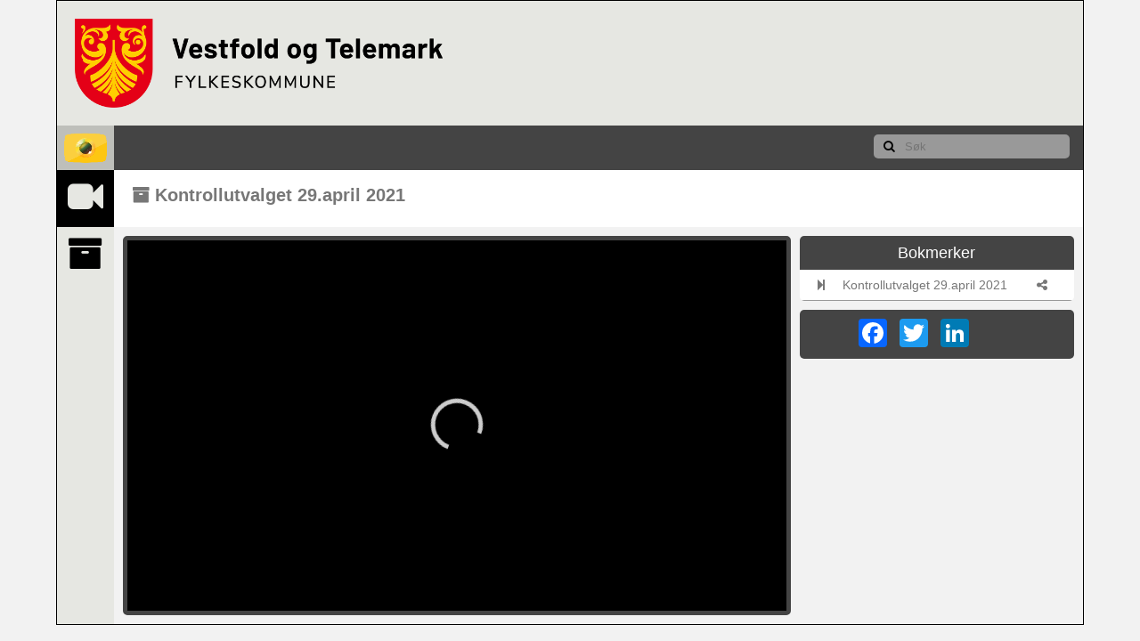

--- FILE ---
content_type: text/html; charset=utf-8
request_url: https://vtfylke.nett.itum.tv/home/frontpage?videoid=383d8fa7-2399-4e5f-ad76-16dfedeb8247
body_size: 14306
content:
<!DOCTYPE html>



<html lang="nb" xmlns="http://www.w3.org/1999/xhtml" xml:lang="nb">
<head>
    <meta http-equiv="X-UA-Compatible" content="IE=edge">
    <meta charset="utf-8" />
    <meta name="viewport" content="width=device-width, initial-scale=1">
    <title>Vestfold og Telemark fylkeskommune politiske m&#248;ter</title>
    <link href="/Content/css?v=JMoJspikowDah2auGQBfQAWj1OShXxqAlXxhv_ZFVfQ1" rel="stylesheet"/>

    <link href="/Content/font-awesome-4.5.0/css/font-awesome.min.css" rel="stylesheet">
    <script src="/bundles/jquery?v=IK3G93Ljg9wG9PB7c3OKGPuwFSw8dcu0igFyvyVIpcw1"></script>

    <link href="/Content/themes/base/all.css" rel="stylesheet" />
    <link href="/Content/themes/smoothness/jquery-ui.smoothness.min.css" rel="stylesheet" />
    
    
    <style type="text/css">
        body {
            font-family: Verdana, Arial, Sans-Serif;
        }
        #header {
            background-color: #E6E7E2;
            color: #000000;
        }
        #pageHeader a {
            color: #000000;
            text-decoration: none;
        }
        #leftmenu {
            background-color: #FDC613;
            background-color: #E6E7E2;
            color: #000000;
        }
        #leftmenu a {
            color: #000000;
        }

        #statusTextLive .statusbar-item.active{
            border-bottom: 7px solid #FDC613;
        }

        #leftmenu .active, #leftmenu .active a {
            color: #E6E7E2;
            background-color: #000000;
        }
        #leftTopRow {
            background-color: #BEBFBA;
        }
        body, #contentContainer {
            background-color: #d3d3d3;
            background-color: #F2F2F2;
        }
        #overlapp {
            color:white;
            background-color:black;
            position:absolute;
            z-index:2;
            padding: 100px;
            box-sizing: border-box;
            text-align: center;
            font-size: 25px;
            width: 100%;
            height: 100%;
        }
        @media (max-width: 480px) {
            #overlapp {
            padding: 10px;
            font-size: 14px;
            }
        }

    </style>

    <link href="/Content/frontpage.css?t=2" rel="stylesheet" />



    <!--
    To collect end-user usage analytics about your application,
    insert the following script into each page you want to track.
    Place this code immediately before the closing </head> tag,
    and before any other scripts. Your first data will appear
    automatically in just a few seconds.
    -->
    <script type="text/javascript">
        var appInsights = window.appInsights || function(config) {
            function r(config) {
                t[config] = function() {
                    var i = arguments;
                    t.queue.push(function() { t[config].apply(t, i) })
                }
            }

            var t = { config: config }, u = document, e = window, o = "script", s = u.createElement(o), i, f;
            for (s.src = config.url || "//az416426.vo.msecnd.net/scripts/a/ai.0.js", u.getElementsByTagName(o)[0].parentNode.appendChild(s), t.cookie = u.cookie, t.queue = [], i = ["Event", "Exception", "Metric", "PageView", "Trace"]; i.length;) r("track" + i.pop());
            return r("setAuthenticatedUserContext"), r("clearAuthenticatedUserContext"), config.disableExceptionTracking || (i = "onerror", r("_" + i), f = e[i], e[i] = function(config, r, u, e, o) {
                var s = f && f(config, r, u, e, o);
                return s !== !0 && t["_" + i](config, r, u, e, o), s
            }), t
        }({
            instrumentationKey: "79f93832-e6b1-4ec8-850b-083f95239598"
        });

        window.appInsights = appInsights;
        appInsights.trackPageView();
    </script>

</head>
<body>
    



<div id="dialog" style="display:none">
    <div class="bookmark-share">
        <div class="share-icon">
            <span>
                <i class="fa fa-link" aria-hidden="true"></i>
            </span>
        </div>
        <textarea id="txtBookShare" class="bookmark-text" readonly placeholder="txtBookShare"></textarea>
    </div>
    <div class="bookmark-embed">
        <div class="share-icon">
            <span>
                <i class="fa fa-code" aria-hidden="true"></i>
            </span>
        </div>
        <textarea id="txtBookEmbed" class="bookmark-text" readonly placeholder="txtBookEmded"></textarea>
    </div>
</div>
<div class="main">
    <div id="header">
        <a href="https://www.vtfk.no/meny/politikk/" target="_blank">
            <img id="logo" src="/Home/LogoImage" alt="Logo" />
        </a>
        <div id="pageHeader">
            <a href="https://www.vtfk.no/meny/politikk/" target="_blank">
            </a>
        </div>
    </div>
    <div id="topRow">
        <div id="leftTopRow"></div>
        <img id="activeIcon" src="/Content/img/wt_logo.png" alt="live" />
        <div id="search" aria-label="S&#248;k" title="S&#248;k">
<form action="/home/frontpage?videoid=383d8fa7-2399-4e5f-ad76-16dfedeb8247" method="post">                <button class="searchButton" type="submit" aria-labelledby="S&#248;k">
                    <i class="fa fa-search"></i>
                </button>
                <input class="searchInput" name="searchText" aria-labelledby="S&#248;k" placeholder="S&#248;k" />
</form>        </div>
    </div>
    <div id="main">
        <input type="hidden" id="VideoOwner" name="VideoOwner" value="vtfylke" />

        <div id="leftmenu">
            <div class="active">
                <a href="#"
                   class="clientlink"
                   title="Direktesending">
                    <i class="fa fa-video-camera"></i>
                </a>
            </div>

                <div>
                    <a href="#"
                       class="clientlink"
                       title="Arkiv">
                        <i class="fa fa-archive"></i>
                    </a>
                </div>
        </div>
        <div id="statusTextLive" class="statusText">
                <div class="statusbar-item active">
                    <a href="#"
                       class="clientlink"
                       title="vtfylke">
                        <i class="fa fa-video-camera"></i>
                        Direktesending
                    </a>
                </div>
            <div class="aboutLink" title="Kontakt oss"><a href="https://braathe.no/kontakt/"><img src="/Content/img/logo-dark.svg" alt="Kontakt oss, Braathe AS"></a></div>
        </div>
        <div id="statusTextArchive" class="statusText">

        </div>

        <div id="contentContainer" style="display: flex; flex-wrap: wrap">
            <div id="playerContainer">
                    <div id="player_borders" style="width: 100%; height: auto; aspect-ratio: 16/9;">
                        <div id="player">
                            <a href="rtsp://fms.itum.tv/livepkgr/vtfylke">Video</a>
                        </div>
                    </div>
                <div id="videoMetadata" class="textContainer" style="display: none; width: 100%;">
                    <h2>Informasjon</h2>
                    <div>
                        <div id="videoMetadataValue"></div>
                        <div id="bookmarkMetadataValue"></div>
                    </div>
                </div>
            </div>

            <div id="infoContainer" style="flex-grow: 1">
                <div id="bookmarks" class="textContainer">
                </div>
                <div id="archive" class="textContainer">
                    <h2>Arkiv</h2>
                    <div class="videoFolder mainFolder lineWithIcon" style="display: none">
                        <a href="/home/frontpage?folderID=mainVideos">
                            <i class="fa fa-folder"></i>Tilbake
                        </a>
                    </div>

                    <div class="videoFolderItems" id="mainVideos">
                            <div class="lineWithIcon">
                                <a href="/home/frontpage?videoid=2c3e751c-1e45-4623-98be-72cceae14fa4" data-videoid="2c3e751c-1e45-4623-98be-72cceae14fa4" data-name="Hovedutvalg for kultur, folkehelse, tannhelse og idrett 16. desember 2021" data-user="vtfylke">
                                    <i class="fa fa-archive"></i>Hovedutvalg for kultur, folkehelse, tannhelse og idrett 16. desember 2021
                                </a>
                            </div>
                            <div class="lineWithIcon">
                                <a href="/home/frontpage?videoid=65fb4dec-d3fb-425d-b00d-9d23f1271746" data-videoid="65fb4dec-d3fb-425d-b00d-9d23f1271746" data-name="Yrkesoppl&#230;ringsnemnda 16. november 2021" data-user="vtfylke">
                                    <i class="fa fa-archive"></i>Yrkesoppl&#230;ringsnemnda 16. november 2021
                                </a>
                            </div>
                            <div class="lineWithIcon">
                                <a href="/home/frontpage?videoid=9a246723-e029-48e7-bc7f-b680cf3d2001" data-videoid="9a246723-e029-48e7-bc7f-b680cf3d2001" data-name="Hovedutvalg for kultur, folkehelse, tannhelse og idrett 27. oktober 2021" data-user="vtfylke">
                                    <i class="fa fa-archive"></i>Hovedutvalg for kultur, folkehelse, tannhelse og idrett 27. oktober 2021
                                </a>
                            </div>
                            <div class="lineWithIcon">
                                <a href="/home/frontpage?videoid=42bc4a89-e972-43c0-a817-66c4efda421a" data-videoid="42bc4a89-e972-43c0-a817-66c4efda421a" data-name="R&#229;det for personer med funksjonsnedsettelse&#160;19.oktober 2021" data-user="vtfylke">
                                    <i class="fa fa-archive"></i>R&#229;det for personer med funksjonsnedsettelse&#160;19.oktober 2021
                                </a>
                            </div>
                            <div class="lineWithIcon">
                                <a href="/home/frontpage?videoid=1e262e77-f9bf-4025-8507-0b25757a9c80" data-videoid="1e262e77-f9bf-4025-8507-0b25757a9c80" data-name="Hovedutvalg for n&#230;rig og reiseliv 29.Juni 2021" data-user="vtfylke">
                                    <i class="fa fa-archive"></i>Hovedutvalg for n&#230;rig og reiseliv 29.Juni 2021
                                </a>
                            </div>
                            <div class="lineWithIcon">
                                <a href="/home/frontpage?videoid=3c48d4c7-60b1-4ea8-8367-122fbcd0a00a" data-videoid="3c48d4c7-60b1-4ea8-8367-122fbcd0a00a" data-name="Ekstraordin&#230;rt ungdomsr&#229;d 16. juni 2021" data-user="vtfylke">
                                    <i class="fa fa-archive"></i>Ekstraordin&#230;rt ungdomsr&#229;d 16. juni 2021
                                </a>
                            </div>
                            <div class="lineWithIcon">
                                <a href="/home/frontpage?videoid=f8e9174e-d601-4616-b1a7-ae53663b1942" data-videoid="f8e9174e-d601-4616-b1a7-ae53663b1942" data-name="Hovedutvalg for kultur, folkehelse, tannhelse og idrett 3. juni 2021" data-user="vtfylke">
                                    <i class="fa fa-archive"></i>Hovedutvalg for kultur, folkehelse, tannhelse og idrett 3. juni 2021
                                </a>
                            </div>
                            <div class="lineWithIcon">
                                <a href="/home/frontpage?videoid=2b24023b-a79f-4b16-883e-bc4b0ddbbf1b" data-videoid="2b24023b-a79f-4b16-883e-bc4b0ddbbf1b" data-name="Hovedutvalg for utdanning og kompetanse 02. juni 2021" data-user="vtfylke">
                                    <i class="fa fa-archive"></i>Hovedutvalg for utdanning og kompetanse 02. juni 2021
                                </a>
                            </div>
                            <div class="lineWithIcon">
                                <a href="/home/frontpage?videoid=0896c8ae-116b-46dc-b6ea-d48aba103930" data-videoid="0896c8ae-116b-46dc-b6ea-d48aba103930" data-name="Partssammensatt utvalg 26.mai 2021" data-user="vtfylke">
                                    <i class="fa fa-archive"></i>Partssammensatt utvalg 26.mai 2021
                                </a>
                            </div>
                            <div class="lineWithIcon">
                                <a href="/home/frontpage?videoid=d2767352-fef1-4647-936b-f5a8b361c542" data-videoid="d2767352-fef1-4647-936b-f5a8b361c542" data-name="Yrkesoppl&#230;ringsnemnda 25. mai 2021" data-user="vtfylke">
                                    <i class="fa fa-archive"></i>Yrkesoppl&#230;ringsnemnda 25. mai 2021
                                </a>
                            </div>
                            <div class="lineWithIcon">
                                <a href="/home/frontpage?videoid=40d851e6-8957-4a95-8946-6af65ae3d4de" data-videoid="40d851e6-8957-4a95-8946-6af65ae3d4de" data-name="Hovedutvalg for kultur, folkehelse, tannhelse og idrett dag 2 - 06. mai 2021" data-user="vtfylke">
                                    <i class="fa fa-archive"></i>Hovedutvalg for kultur, folkehelse, tannhelse og idrett dag 2 - 06. mai 2021
                                </a>
                            </div>
                            <div class="lineWithIcon">
                                <a href="/home/frontpage?videoid=b40d16b5-7d97-43fb-b3eb-9a7a48631559" data-videoid="b40d16b5-7d97-43fb-b3eb-9a7a48631559" data-name="Hovedutvalg for utdanning og kompetanse 05. mai 2021" data-user="vtfylke">
                                    <i class="fa fa-archive"></i>Hovedutvalg for utdanning og kompetanse 05. mai 2021
                                </a>
                            </div>
                            <div class="lineWithIcon">
                                <a href="/home/frontpage?videoid=383d8fa7-2399-4e5f-ad76-16dfedeb8247" data-videoid="383d8fa7-2399-4e5f-ad76-16dfedeb8247" data-name="Kontrollutvalget 29.april 2021" data-user="vtfylke">
                                    <i class="fa fa-archive"></i>Kontrollutvalget 29.april 2021
                                </a>
                            </div>
                            <div class="lineWithIcon">
                                <a href="/home/frontpage?videoid=74dbbda7-b162-44fe-ac12-6badd59649d7" data-videoid="74dbbda7-b162-44fe-ac12-6badd59649d7" data-name="Partssammensatt utvalg 28. april 2021" data-user="vtfylke">
                                    <i class="fa fa-archive"></i>Partssammensatt utvalg 28. april 2021
                                </a>
                            </div>
                            <div class="lineWithIcon">
                                <a href="/home/frontpage?videoid=ab27d079-b7b4-4e7e-8eb3-3b99cf159356" data-videoid="ab27d079-b7b4-4e7e-8eb3-3b99cf159356" data-name="Yrkesoppl&#230;ringsnemnda 27. april 2021" data-user="vtfylke">
                                    <i class="fa fa-archive"></i>Yrkesoppl&#230;ringsnemnda 27. april 2021
                                </a>
                            </div>
                            <div class="lineWithIcon">
                                <a href="/home/frontpage?videoid=72784fc7-e599-4223-83de-4a847c413cf1" data-videoid="72784fc7-e599-4223-83de-4a847c413cf1" data-name="Hovedutvalg for Kultur, folkehelse, tannhelse og idrett 25. mars 2021 - dag 2" data-user="vtfylke">
                                    <i class="fa fa-archive"></i>Hovedutvalg for Kultur, folkehelse, tannhelse og idrett 25. mars 2021 - dag 2
                                </a>
                            </div>
                            <div class="lineWithIcon">
                                <a href="/home/frontpage?videoid=05568dc0-f138-4dd8-b97c-dc6d9972203d" data-videoid="05568dc0-f138-4dd8-b97c-dc6d9972203d" data-name="Hovedutvalg for utdanning og kompetanse 24. mars 2021" data-user="vtfylke">
                                    <i class="fa fa-archive"></i>Hovedutvalg for utdanning og kompetanse 24. mars 2021
                                </a>
                            </div>
                            <div class="lineWithIcon">
                                <a href="/home/frontpage?videoid=26e686ef-c97a-4cbf-9a13-6ce49bbd022d" data-videoid="26e686ef-c97a-4cbf-9a13-6ce49bbd022d" data-name="Kontrollutvalgsm&#248;te VTFK 18.mars 2021" data-user="vtfylke">
                                    <i class="fa fa-archive"></i>Kontrollutvalgsm&#248;te VTFK 18.mars 2021
                                </a>
                            </div>
                            <div class="lineWithIcon">
                                <a href="/home/frontpage?videoid=78bdd308-f47e-4c91-8980-d86099a3961d" data-videoid="78bdd308-f47e-4c91-8980-d86099a3961d" data-name="Partssammensatt utvalg 17. mars 2021" data-user="vtfylke">
                                    <i class="fa fa-archive"></i>Partssammensatt utvalg 17. mars 2021
                                </a>
                            </div>
                            <div class="lineWithIcon">
                                <a href="/home/frontpage?videoid=633df2da-40ab-486c-b15d-6545ddd98342" data-videoid="633df2da-40ab-486c-b15d-6545ddd98342" data-name="Yrkesoppl&#230;ringsnemnda Tirsdag 16. Mars 2021" data-user="vtfylke">
                                    <i class="fa fa-archive"></i>Yrkesoppl&#230;ringsnemnda Tirsdag 16. Mars 2021
                                </a>
                            </div>
                            <div class="lineWithIcon">
                                <a href="/home/frontpage?videoid=7ac5e855-8979-4fac-924d-a22ee118d2c6" data-videoid="7ac5e855-8979-4fac-924d-a22ee118d2c6" data-name="Valg- og reglementsnemnda 2. mars 2021" data-user="vtfylke">
                                    <i class="fa fa-archive"></i>Valg- og reglementsnemnda 2. mars 2021
                                </a>
                            </div>
                            <div class="lineWithIcon">
                                <a href="/home/frontpage?videoid=4cf23d3d-2cbe-4c30-88e1-efc90982e941" data-videoid="4cf23d3d-2cbe-4c30-88e1-efc90982e941" data-name="Hovedutvalg for klima, areal og plan 18. februar 2021" data-user="vtfylke">
                                    <i class="fa fa-archive"></i>Hovedutvalg for klima, areal og plan 18. februar 2021
                                </a>
                            </div>
                            <div class="lineWithIcon">
                                <a href="/home/frontpage?videoid=f1f6a74f-22dd-4342-952c-e2e18086a4e4" data-videoid="f1f6a74f-22dd-4342-952c-e2e18086a4e4" data-name="Hovedutvalg for samferdsel M&#248;te 17. februar 2021" data-user="vtfylke">
                                    <i class="fa fa-archive"></i>Hovedutvalg for samferdsel M&#248;te 17. februar 2021
                                </a>
                            </div>
                            <div class="lineWithIcon">
                                <a href="/home/frontpage?videoid=6c5d3d3b-5698-497c-bd7c-c8f81c77570e" data-videoid="6c5d3d3b-5698-497c-bd7c-c8f81c77570e" data-name="Vestfold og Telemark ungdomsr&#229;d 16. februar 2021" data-user="vtfylke">
                                    <i class="fa fa-archive"></i>Vestfold og Telemark ungdomsr&#229;d 16. februar 2021
                                </a>
                            </div>
                            <div class="lineWithIcon">
                                <a href="/home/frontpage?videoid=1152cd5e-f27c-4e78-805d-64564c154e61" data-videoid="1152cd5e-f27c-4e78-805d-64564c154e61" data-name="Partssammensatt utvalg 10/02.21" data-user="vtfylke">
                                    <i class="fa fa-archive"></i>Partssammensatt utvalg 10/02.21
                                </a>
                            </div>
                            <div class="lineWithIcon">
                                <a href="/home/frontpage?videoid=83bbc89d-3c86-43dc-b518-0e6fc5e7dc14" data-videoid="83bbc89d-3c86-43dc-b518-0e6fc5e7dc14" data-name="Yrkesoppl&#230;ringsnemnda 09/02-21" data-user="vtfylke">
                                    <i class="fa fa-archive"></i>Yrkesoppl&#230;ringsnemnda 09/02-21
                                </a>
                            </div>
                            <div class="lineWithIcon">
                                <a href="/home/frontpage?videoid=05eb915a-57d8-4fb2-b155-0aabba435546" data-videoid="05eb915a-57d8-4fb2-b155-0aabba435546" data-name="Bypakke T&#248;nsberg-regionen - M&#248;te i overordnet styringsgruppe (2-2020) 17.12.2020" data-user="vtfylke">
                                    <i class="fa fa-archive"></i>Bypakke T&#248;nsberg-regionen - M&#248;te i overordnet styringsgruppe (2-2020) 17.12.2020
                                </a>
                            </div>
                            <div class="lineWithIcon">
                                <a href="/home/frontpage?videoid=d53ed775-daf1-49c0-a186-c617fe533658" data-videoid="d53ed775-daf1-49c0-a186-c617fe533658" data-name="Verdensarvr&#229;d 1. des 2020" data-user="vtfylke">
                                    <i class="fa fa-archive"></i>Verdensarvr&#229;d 1. des 2020
                                </a>
                            </div>
                            <div class="lineWithIcon">
                                <a href="/home/frontpage?videoid=aef8cd2f-ad08-42ed-8aa8-d79647287a83" data-videoid="aef8cd2f-ad08-42ed-8aa8-d79647287a83" data-name="Hovedutvalg for klima, areal og plan 26.11.20" data-user="vtfylke">
                                    <i class="fa fa-archive"></i>Hovedutvalg for klima, areal og plan 26.11.20
                                </a>
                            </div>
                            <div class="lineWithIcon">
                                <a href="/home/frontpage?videoid=862f47d1-bb38-4f7a-b87f-4ac3ffcada35" data-videoid="862f47d1-bb38-4f7a-b87f-4ac3ffcada35" data-name="Hovedutvalg for samferdsel" data-user="vtfylke">
                                    <i class="fa fa-archive"></i>Hovedutvalg for samferdsel
                                </a>
                            </div>
                            <div class="lineWithIcon">
                                <a href="/home/frontpage?videoid=3c424d5c-aa51-491e-b597-294207c930e1" data-videoid="3c424d5c-aa51-491e-b597-294207c930e1" data-name="VTU 18.11.2020" data-user="vtfylke">
                                    <i class="fa fa-archive"></i>VTU 18.11.2020
                                </a>
                            </div>
                            <div class="lineWithIcon">
                                <a href="/home/frontpage?videoid=b463afa5-ea00-4895-b49e-74639cbca67e" data-videoid="b463afa5-ea00-4895-b49e-74639cbca67e" data-name="CCS uka 4 Nov" data-user="vtfylke">
                                    <i class="fa fa-archive"></i>CCS uka 4 Nov
                                </a>
                            </div>
                            <div class="lineWithIcon">
                                <a href="/home/frontpage?videoid=e6f930fe-dd43-4622-a4dc-cc36062f5a8e" data-videoid="e6f930fe-dd43-4622-a4dc-cc36062f5a8e" data-name="Digitalt m&#248;te i Partssammensatt utvalg" data-user="vtfylke">
                                    <i class="fa fa-archive"></i>Digitalt m&#248;te i Partssammensatt utvalg
                                </a>
                            </div>
                            <div class="lineWithIcon">
                                <a href="/home/frontpage?videoid=4ae0ff83-8513-4c69-a73a-19310ec67125" data-videoid="4ae0ff83-8513-4c69-a73a-19310ec67125" data-name="R&#229;d for personer med funksjonsnedsettelse" data-user="vtfylke">
                                    <i class="fa fa-archive"></i>R&#229;d for personer med funksjonsnedsettelse
                                </a>
                            </div>
                            <div class="lineWithIcon">
                                <a href="/home/frontpage?videoid=8b798ef8-8bd5-4360-a8f4-4ae530e404fd" data-videoid="8b798ef8-8bd5-4360-a8f4-4ae530e404fd" data-name="Hovedutvalg for klima, areal og plan 23.04.20" data-user="vtfylke">
                                    <i class="fa fa-archive"></i>Hovedutvalg for klima, areal og plan 23.04.20
                                </a>
                            </div>
                            <div class="lineWithIcon">
                                <a href="/home/frontpage?videoid=34084ecb-23c1-46d6-b130-63f7e4b96ef7" data-videoid="34084ecb-23c1-46d6-b130-63f7e4b96ef7" data-name="Hovedutvalg for utdanning og kompetanse 22.april 2020" data-user="vtfylke">
                                    <i class="fa fa-archive"></i>Hovedutvalg for utdanning og kompetanse 22.april 2020
                                </a>
                            </div>
                            <div class="lineWithIcon">
                                <a href="/home/frontpage?videoid=2cdcca3d-7f71-4d98-8db2-a33d7bd2dc65" data-videoid="2cdcca3d-7f71-4d98-8db2-a33d7bd2dc65" data-name="Kontrollutvalgsm&#248;te VTFK" data-user="vtfylke">
                                    <i class="fa fa-archive"></i>Kontrollutvalgsm&#248;te VTFK
                                </a>
                            </div>
                            <div class="lineWithIcon">
                                <a href="/home/frontpage?videoid=64c75d4d-384a-4749-b8d7-1dc489f550e8" data-videoid="64c75d4d-384a-4749-b8d7-1dc489f550e8" data-name="hastem&#248;te i Fylkestinget 13. mars 2020" data-user="vtfylke">
                                    <i class="fa fa-archive"></i>hastem&#248;te i Fylkestinget 13. mars 2020
                                </a>
                            </div>
                            <div class="lineWithIcon">
                                <a href="/home/frontpage?videoid=a120a742-02e3-410c-8514-46a390c01888" data-videoid="a120a742-02e3-410c-8514-46a390c01888" data-name="Fylkesting 3. mars 2020" data-user="vtfylke">
                                    <i class="fa fa-archive"></i>Fylkesting 3. mars 2020
                                </a>
                            </div>
                            <div class="lineWithIcon">
                                <a href="/home/frontpage?videoid=e71c4a0c-f2ab-42ee-9f39-9c3bd8f29135" data-videoid="e71c4a0c-f2ab-42ee-9f39-9c3bd8f29135" data-name="VIS kurs 2a Timeplan" data-user="vtfylke">
                                    <i class="fa fa-archive"></i>VIS kurs 2a Timeplan
                                </a>
                            </div>
                    </div>
                </div>
                <div id="social">
                    <!-- AddToAny BEGIN -->
                    <div class="a2a_kit a2a_kit_size_32 a2a_default_style">
                        
                        <a class="a2a_button_facebook"></a>
                        <a class="a2a_button_twitter"></a>
                        <a class="a2a_button_google_plus"></a>
                        <a class="a2a_button_linkedin"></a>
                    </div>
                    <script type="text/javascript" src="https://static.addtoany.com/menu/page.js"></script>
                    <!-- AddToAny END -->
                </div>
            </div>
            <div class="floatclear"></div>
        </div>
    </div>
</div>




    
<!-- Global site tag (gtag.js) - Google Analytics -->
<script async src="https://www.googletagmanager.com/gtag/js?UA-56676110-3"></script>
<script>
    window.dataLayer = window.dataLayer || [];
    function gtag() { dataLayer.push(arguments); }
    gtag('js', new Date());

    gtag('config', 'UA-56676110-3', { 'anonymize_ip': true });
</script>
    <script src="/Scripts/jquery.history.js"></script>
        <script src="/Scripts/jwplayer-8.26.5/jwplayer.js"></script>
        <script src="/Scripts/jwplayer-8.26.5/jwplayer.core.controls.js"></script>
        <script src="/Scripts/jwplayer-8.26.5/provider.hlsjs.js"></script>
        <script src="/Scripts/jwplayer-8.26.5/related.js"></script>
        <script>jwplayer.key = "S26lEU332p9dfgC4sVQwmPXRi+AoXcB1hqzoIpNjScc=";</script>

<script type="text/javascript">
    var currentLiveUser = 'vtfylke';
    var currentBookmarkIndex = -1;
    var currentVideoId = '';
    var currentTitle = 'Vestfold og Telemark fylkeskommune politiske møter';
    var currentBookmark = '';
    var currentType = '';
    var manualStateChange = false;
    var defaultWidth = 420;
    var metadataIntervall;


    $(document).ready(function () {
        if (self !== top) {
            $('#header').hide();
            $('.main').css('width', '99%');
        }

        /// ****** Set up history ****** ///
        // Establish Variables
        var History = window.History; // Note: We are using a capital H instead of a lower h
        stateChange();

        // Bind to State Change
        History.Adapter.bind(window, 'statechange', function () { // Note: We are using statechange instead of popstate
            stateChange();
        });

        setState();

        $('.videoFolder a').on('click', function (e) {
            e.preventDefault();
            changeFolder(this);
        });
        $('.videoFolderItems a').on('click', function (e) {
            e.preventDefault();
            var videoid = this.href.split('=')[1];
            loadVideo(videoid);
        });
        $('#leftmenu a.clientlink').on('click', function (e) {
            var child = $(this).children().first();
            if (child.hasClass('fa-archive')) {
                e.preventDefault();
                    $('#leftmenu div').removeClass("active");
                    child.parent().parent().addClass("active");
                    showArchive();
                }
            if (child.hasClass('fa-video-camera')) {
                var vals = child.parent().prop("href").split("#");
                if (vals.length > 1) {
                    currentLiveUser = vals[1];
                }
                e.preventDefault();
                $('#leftmenu div').removeClass("active");
                child.parent().parent().addClass("active");
                showLiveView();
            }
        });


        $('#dialog .bookmark-text').on('click', function (e) {
            //e.preventDefault();
            $(this).select();
        });


        $('#videoControls a').on('click', function (e) {
            e.preventDefault();
            if ($(this).children().first().hasClass('fa-search-minus')) {
                try {
                    appInsights.trackPageView(window.location.hostname + '\fa-search-minus');
                } catch (e) {
                    //ignore errors
                }
                resizeVideoPlayer(0.8); //Multiply by 0.8 is the same as taking away 25%, ie the opposite of multiplying with 1.25
            }
            if ($(this).children().first().hasClass('fa-search-plus')) {
                resizeVideoPlayer(1.25);
                try {
                    appInsights.trackPageView(window.location.hostname + '\fa-search-plus');
                } catch (e) {
                    //ignore errors
                }
            }
        });


        //http://stackoverflow.com/questions/2157963/is-it-possible-to-listen-to-a-style-change-event
        //observes the style of the video player and sets the width based on weather it's visible or not.
        /*
        if (typeof MutationObserver !== 'undefined') {
            var observer = new MutationObserver(function (mutations) {
                mutations.forEach(function (mutation) {
                    if ($(mutation.target).is(':visible')) {
                        resizeBookmarks();
                    } else
                        $('#infoContainer').css('width', '100%');
                });
            });
            var target = document.getElementById('playerContainer');
            observer.observe(target, { attributes: true, attributeFilter: ['style'] });
        }
        */


        $("form").submit(function (e) {
            e.preventDefault();
            $('#searchText').autocomplete('search');
        });

        $('#searchText').autocomplete({
            source: function (request, response) {
                try {
                    appInsights.trackPageView(window.location.hostname + '\autocomplete-search');
                } catch (e) {
                    //ignore errors
                }
                $.ajax({
                    url: '/Home/SearchKeyPress',
                    data: {
                        search: request.term,
                        user: '85ce616a-5a0a-4904-b739-5078436341f3',
                        date: new Date()
                    }
                }).done(function (msg) {
                    //output search
                    response(msg);
                });
            },
            position: { my: "right top", at: "right bottom", collision: "none" },
            minLength: 3,
            select: function (event, ui) {
                loadVideo(ui.item.VideoID);
                return false;
            }
        }).autocomplete("instance")._renderItem = function (ul, item) {
            return $("<li>")
                .append("<a>" + item.Title + "</a>")
                .appendTo(ul);
        };


        $("#leftmenu a").tooltip({
            position: {
                my: "left+10 center",
                at: "right center",
            },
            show: 100,
            hide: 100

        });

    });


    function setState() {
        if (getUrlParameter('videoid')) {
            loadVideo(getUrlParameter('videoid'));
        } else if (getUrlParameter('folder')) {
            changeFolder();
        } else if (getUrlParameter('archive')) {
            showArchive();
        } else {
            showLiveView();
        }
    }

    function stateChange() {
        //var state = History.getState();
        if (manualStateChange === true) {
            // BACK BUTTON WAS PRESSED
            setState();
        }
        manualStateChange = true;
    }

    function bookmarksembedded() {
        $('.embedbook').on('click', function (e) {
            e.preventDefault();
            var $div = $(this);
            var $dialog = $('#dialog');
            var shareUrl = $div.attr("data-share");
            var embedUrl = $div.attr("data-embed");
            $("#txtBookShare").text(shareUrl);
            $("#txtBookEmbed").text('<iframe src="' + embedUrl + '" width="420" height="235" scrolling="no" seamless allowfullscreen></iframe>');

            $dialog.dialog({
                autoOpen: true,
                modal: true,
                closeOnEscape: true,
                draggable: false,
                resizable: false,
                height: 170,
                width: 400,
                position: {
                    my: 'right top',
                    at: 'left top',
                    of: $div
                }
            });
        });
    }

    function remoteLog(n) {
        var t = "";
        try {
            console.log(n);
            t = JSON.stringify(n);
        } catch (i) {
            t = i;
        }
        try {
            $.ajax({
                url: "http://log.testmaskin.com/home/Log",
                data: {
                    message: t,
                    date: new Date()
                },
                dataType: "jsonp"
            });
        } catch (r) {
        }
    }


    function getUrlParameter(sParam) {
        var sPageUrl = window.location.search.substring(1);
        var sUrlVariables = sPageUrl.split('&');
        for (var i = 0; i < sUrlVariables.length; i++) {
            var sParameterName = sUrlVariables[i].split('=');
            if (sParameterName[0] === sParam) {
                return sParameterName[1];
            }
        }
        return null;
    }


    function changeLevels() {
        try {
            var height = jwplayer().getQualityLevels()[0].height;
            var width = jwplayer().getQualityLevels()[0].width;
            var containterMaxWidth = ($('#statusTextArchive').width() / 2) - 40;
            if (width > containterMaxWidth) {
                var ratio = containterMaxWidth / width;
                width = width * ratio;
                height = height * ratio;
            }
            try {
                if (width)
                    jwplayer().resize(width, height);
            } catch (err) {
                remoteLog(err);
            }
            resizeVideoPlayer(1);
        } catch (err) {
            remoteLog(err);
        }
    }

    function changeFolder(folder) {
        if (!folder) {
            folder = $('a[href$="' + getUrlParameter('folder') + '"]');

            showArchive();
        } else {
            folder = $(folder);
        }

        var folderId = folder.attr('href').split('=')[1];
        if (getUrlParameter('folder') != folderId) {
            manualStateChange = false;
            History.pushState(null, null, '?archive=on&folder=' + folderId);
        }
            
                gtag('config', 'GA_TRACKING_ID', {
                    'page_title': folder.text(),
                    'page_path': '/mappe',
                    'page_location': window.location.href,
                    'anonymize_ip': true
                });
            

        $('.videoFolderItems').hide(); //hide all videos
        if ($(folder).parent().hasClass('mainFolder')) {
            $('.videoFolder.mainFolder').hide();
            $('.videoFolder.sub').show();
            $('#mainVideos').show();
        } else {
            $('.videoFolder.sub').hide();
            $('.videoFolder.mainFolder').show();
            $("#" + folderId).show();
        }
    }

    function resizeBookmarks() {
    }

    function onTimeListener(event) {
        try {
            var b = -1;
            $('.bookmark').removeClass('activeBookmark');
            $('.bookmark').each(function(i, e) {
                if ($(e).data('timestamp') < event.position && i > b) {
                    b = i;
                }
            });
            if (b >= 0) {
                $('.bookmark').eq(b).addClass('activeBookmark');
            }
            //New bookmark hit, reload metadata
            if (b != currentBookmarkIndex) {
                currentBookmarkIndex = b;
                //also scroll...
                // Scroll to the center
                var $parentDiv = $('#bookmarks');
                var $innerListItem = $('.bookmark').eq(b).parent();
                $parentDiv.scrollTop($parentDiv.scrollTop() + $innerListItem.position().top - $parentDiv.height() / 2 + $innerListItem.height() / 2);
                loadMetadata($('.bookmark').eq(b).data('bookmarkid'), 'bookmark');
            }
        } catch (err) {

        }
    }

    function setMetadata(type, metadata) {
        //Add metadata of the correct type.
        var container;
        if (type === "live" || type === "video") {
            container = $('#videoMetadataValue');
            //Also empty bookmarkmetadadata if we change video
            $('#bookmarkMetadataValue').html("");
        } else
            container = $('#bookmarkMetadataValue');
        //Empty the current metadata
        container.html("");
        
        //Write out bookmark if we are live
        if (type === "bookmark" && currentBookmark) {
            //remoteLog("book" + currentBookmark);
            container.append('<div class="lineTextContainer">' + currentBookmark + '</div>');
            $('#videoMetadata').show();
        } else
        //Check that we have something to display
        if ((metadata.length > 0 && metadata[0].Value === "fail") || metadata.length === 0 || metadata.Value === "fail") {
            if ($('#videoMetadataValue').html() === '') {
                $('#videoMetadata').hide();
            }
            if (callback) {
                callback();
            }
            return;
        } else {
            $('#videoMetadata').show();
        }

        //Loop out the responses.
        for (var i = 0; i < metadata.length; i++) {
            switch (metadata[i].ObjectType) {
            case 'DATETIME':
                container.append('<div class="lineTextContainer">' + metadata[i].Name + ': ' + metadata[i].Value + '</div>');
                break;
            case 'LINK':
                var values = metadata[i].Value.split(';;');
                var anchors = [];
                for (var v = 0; v < values.length; v++) {
                    var split = values[v].split('||');
                    var url = split[0];
                    if (!(/^http/).test(url.toLowerCase()))
                        url = '//' + url;
                    var name = split[1];
                    anchors.push('<a target="_blank" href=' + url + '">' + name + '</a>');
                }

                if (anchors.length > 0) {
                    container.append('<div class="lineTextContainer">' + metadata[i].Name + ':<br/> ' + anchors.join("<br/>") + '</div>');
                }
                break;
            default:
                container.append('<div class="lineTextContainer">' + metadata[i].Name + ': ' + metadata[i].Value + '</div>');
                break;
            }

        }
    }

    function loadMetadata(id, type, callback) {
        $.ajax({
            url: '/Home/GetMetadata',
            data: {
                id: id,
                type: type,
                date: new Date()
            }
        }).done(function (msg) {
            setMetadata(type, msg);
            if (callback) {
                callback();
            }
        });
    }

    function loadliveMetadata() {
        $.ajax({
            url: '/Home/GetBookmark',
            data: {
                userId: '85ce616a-5a0a-4904-b739-5078436341f3',
                time: Math.random()
            }
        }).done(function (msg) {
            currentBookmark = msg.Title;
            setMetadata('bookmark', msg.Metadata);
            setTimeout(function () {
                loadliveMetadata();
            }, 5000);

            /*
            // We already know which bookmark is the correct one, specifically load the correct metadata
            loadMetadata(msg.BookmarkID, 'bookmark', function () {
                if (currentType === 'live') {
                    setTimeout(function () {
                        loadliveMetadata();
                    }, 5000);
                }
            });
            */
        });
    }

    function showLiveView() {
        if (top.location.href.indexOf('?') > 0) {
            manualStateChange = false;
            History.pushState(null, null, top.location.href.substring(0, top.location.href.indexOf('?')));
        }
        document.title = currentTitle + ' Direktesending';
            
                gtag('config', 'GA_TRACKING_ID', {
                    'page_title': 'Live',
                    'page_path': '/Live',
                    'page_location': window.location.href,
                    'anonymize_ip': true
                });
            

        $('#bookmarks').hide();
        $('#archive').hide();
        $('.videoControls').show();
        $('#statusTextArchive').hide();
        $('#statusTextLive').show();
        // $('#statusText').html('<i class="fa fa-video-camera"></i> Direktesending');
        loadLiveView();

        if (currentType === 'live') {
            loadliveMetadata();
        }
        loadMetadata('85ce616a-5a0a-4904-b739-5078436341f3', 'live');

        $('#playerContainer').show();
        //Also empty bookmarkmetadadata if we change video
        $('#bookmarkMetadataValue').html("");
        resetVideoPlayer();
        resizeBookmarks();
    }


    function showArchive() {
        if (getUrlParameter('archive') !== 'on') {
            manualStateChange = false;
            History.pushState(null, null, '?archive=on');
        }
        document.title = currentTitle + ' Arkiv';
        $('#leftmenu div').removeClass("active");
        $('#leftmenu i.fa-archive').parent().parent().addClass("active");

            
                gtag('config', 'GA_TRACKING_ID', {
                    'page_title': 'Arkiv',
                    'page_path': '/Arkiv',
                    'page_location': window.location.href,
                    'anonymize_ip': true
                });
            

        $('.videoFolderItems').hide();
        $('.videoFolder.mainFolder').hide();
        $('.videoFolder.sub').show();
        $('#mainVideos').show();

        $('#bookmarks').hide();
        $('#archive').show();
        $('.videoControls').hide();
        $('#playerContainer').hide();
        $('#statusTextLive').hide();
        $('#statusTextArchive').show();
        $('#statusTextArchive').html('<div class="statusbar-item"><i class="fa fa-archive"></i> Arkiv</div>');
        resizeBookmarks();
        resetVideoPlayer();
        // $('#infoContainer').css('width', '100%');
    }

    function loadVideo(videoId) {
        if (getUrlParameter('videoid') !== videoId) {
            manualStateChange = false;
            History.pushState(null, null, '?videoid=' + videoId);
        }
        var video = $("[data-videoid='" + videoId + "']");
        var name = video.data('name');
        var username = video.data('user');

        document.title = currentTitle + ' - ' + name;
            
                gtag('config', 'GA_TRACKING_ID', {
                    'page_title': name,
                    'page_path': '/video',
                    'page_location': window.location.href,
                    'anonymize_ip': true
                });
            

        currentVideoId = videoId;
        currentBookmarkIndex = -1;

        $('#statusTextLive').hide();
        $('#statusTextArchive').show();
        $('#statusTextArchive').html('<div class="statusbar-item"><i class="fa fa-archive"></i> ' + name + '</div>');
        $('#playerContainer').show();
        $('.videoControls').show();

        loadRecordedView(videoId, username);
        //Also empty bookmarkmetadadata if we change video
        $('#bookmarkMetadataValue').html("");

        $.ajax({
            url: '/Home/GetBookmarks',
            data: {
                videoId: videoId,
                date: new Date()
            }
        }).done(function (msg) {
            $('#archive').hide();

            $('#bookmarks').html('<h2>Bokmerker</h2>');
            msg.forEach(function (item) {
                var type = "video";
                $('#bookmarks').append('<div class="booklineWithIcon"><a class="bookmark" data-bookmarkid="' + item.BookmarkID + '" href="#" data-timestamp="' +
                    item.Timestamp + '" data-name="' + item.Title + '"><i class="fa fa-step-forward"></i> ' + item.Title + '</a>'
                    + '<div class="embedbook" data-share="' + "//vtfylke.nett.itum.tv/?videoid=" + currentVideoId + "&bookmarkid=" + item.BookmarkID + '" data-embed="'
                    + "//vtfylke.nett.itum.tv/home/embed?id=" + currentVideoId + "&type=" + type + "&bookmarkid=" + item.BookmarkID + '"><a href="#"><i class="fa fa-share-alt"></i></a></div></div>');
            });
            bookmarks();
            bookmarksembedded();
            $('#bookmarks').show();
            resizeBookmarks();
            resetVideoPlayer();
            var bookmarkId = getUrlParameter('bookmarkid');
            if (bookmarkId) {
                seekBookmark(bookmarkId);
            }
        });
    }


    function seekBookmark(bookmarkId) {
        if (getUrlParameter('bookmarkid') !== bookmarkId) {
            manualStateChange = false;
            History.pushState(null, null, '?videoid=' + currentVideoId + '&bookmarkid=' + bookmarkId);
        }
        var name = $("[data-videoid='" + currentVideoId + "']").data('name');
        var bookmarkname = $("[data-bookmarkid='" + bookmarkId + "']").data('name');
        document.title = currentTitle + ' - ' + name + ' - ' + bookmarkname;

            
                gtag('config', 'GA_TRACKING_ID', {
                    'page_title': bookmarkname,
                    'page_path': '/bookmark',
                    'page_location': window.location.href,
                    'anonymize_ip': true
                });
            

        var timestamp = $("[data-bookmarkid='" + bookmarkId + "']").data('timestamp');
        setBookmark(timestamp);

        //load metadata, bookmarkID
        loadMetadata(bookmarkId, 'bookmark');

        // Scroll to the center
        var $parentDiv = $('#bookmarks');
        var $innerListItem = $("[data-bookmarkid='" + bookmarkId + "']").parent();
        $parentDiv.scrollTop($parentDiv.scrollTop() + $innerListItem.position().top - $parentDiv.height() / 2 + $innerListItem.height() / 2);
    }

    function bookmarks() {
        $('#bookmarks a.bookmark').on('click', function (e) {
            e.preventDefault();
            seekBookmark($(this).data('bookmarkid'));
        });
    }
</script>    <script type="text/javascript">
    function setupPlayer(urls, id, type) {
        currentType = type;
        
        var resizeIcon = '<svg width="50.447mm" height="31.947mm" viewBox="0 0 50.447 31.947" xmlns="http://www.w3.org/2000/svg"><g transform="translate(-3.4258 -6.3)"><rect x="7.4102" y="11.856" width="31" height="20" ry="3" fill="none" stroke="currentColor" stroke-width="3"/></g></svg>'
        
        $('#overlapp').remove();
        jwplayer('player').setup({
            playbackRateControls: true,
            //height: h,
            width: "100%",
            aspectratio: "16:9",
            //fallback: true,
            playlist: [{
                sources: urls,
            }],
            ga: { idstring: document.title },
            //androidhls: true,
            //events: { onTime: onTimeListener }, DEPRECATED
            sharing: {
                code: '<iframe src="//' + (currentLiveUser || 'vtfylke') + '.nett.itum.tv/home/embed?id=' + id + '&type=' + type + '&bookmarkid=" width="420" height="235" scrolling="no" seamless allowfullscreen></iframe>'
            },
            autostart: true
        }).addButton(resizeIcon, "Endre størrelse på video", function () {
            $("#playerContainer").toggleClass("fullwidth");
            $("#infoContainer").toggleClass("fullwidth");
        }, "resizePlayerButton", "player-resize-button");

        jwplayer('player').on('time', function (event) {
            onTimeListener(event);
        })
        
        var errorFunc = function () {
            if ($('#overlapp').length === 0)
                $('#player_borders').prepend('<div role="status" id="overlapp">Det foregår ingen direktesending nå <br/>Sendingen vises automatisk noen sekunder etter start</div>');
            setTimeout(function () {
                jwplayer().stop();
                jwplayer().play();
            }, 1000);
        }
        
        resetVideoPlayer();

        jwplayer().once('firstFrame', function () {
            $('#overlapp').remove();
        });

        if (type === 'live') {
            jwplayer().on('error', errorFunc);
        }
        if (type !== 'live') {
            jwplayer().once('ready', function () {
                jwplayer().play();
            });
            jwplayer().once('firstFrame', function () {
                if (jwplayer().getPosition() < 10)
                    jwplayer().pause(true);
            });
        }
    }

    function loadLiveView()
    {
        var user = currentLiveUser || 'vtfylke';
        setupPlayer(
            [{ file: '//fms.itum.tv/livepkgr/' + user + '/playlist.m3u8' }],
            '85ce616a-5a0a-4904-b739-5078436341f3', 'live');
    }

    function loadRecordedView(videoId, usernameOverride) {
        var videoOwner = $("#VideoOwner").attr("value");
        var user = usernameOverride || videoOwner || currentLiveUser || 'vtfylke';

        setupPlayer(
            [
                { 
                    default: true,
                    file: '//fms.itum.tv/vod/_definst_/' + user + '/streams/_definst_/' + videoId + '.mp4/playlist.m3u8',
                    type: "hls"
                },
                {
                    default: false,
                    file: '//fms.itum.tv/vod/_definst_/' + user + '/streams/_definst_/' + videoId + '.mp4/manifest.mpd',
                    type: "mpd"
                },
                
                /*
                { 
                    default: false,
                    file: 'rtmp://fms.itum.tv:1935/vod/_definst_/' + user + '/streams/_definst_/' + videoId + '.mp4'
                     },*/
                
            ], videoId, 'video');
    }

    function setBookmark(timestamp) {
        var seek = function () {
            if (jwplayer().getState() === 'idle' || jwplayer().getState() === 'buffering') {
                setTimeout(seek, 100);
                return;
            }
            jwplayer().seek(timestamp + 3);
        }

        if (jwplayer().getState() !== 'idle') {
            seek(timestamp);
        }
        else
        {
            jwplayer().once('ready', function () {
                seek(timestamp);
            });
        }
    }



    function resizeVideoPlayer(factor) {
    }
    
    function resetVideoPlayer() {
        $("#playerContainer").removeClass("fullwidth");
        $("#infoContainer").removeClass("fullwidth");
    }
    </script>


</body>
</html>


--- FILE ---
content_type: text/css
request_url: https://vtfylke.nett.itum.tv/Content/frontpage.css?t=2
body_size: 2404
content:
html, body {
    width: 100%;
}

.main {
    background-color: white;
    width: 90%;
    margin: 0 auto;
    border: 1px solid black;
    display: block;
}

#header {
    min-height: 100px;
    padding: 20px;
    white-space: nowrap; /* Use nowrap so the text and the image stays on the same line */
}

#logo {
    height: 100px;
    /*max-width: 25%;*/
    /*display: inline-block;*/
    float: left;
    margin-right: 20px;
    vertical-align: top;
}

#pageHeader {
    /*display: inline-block;*/
    vertical-align: top;
    margin-left: 20px;
    font-size: 50px;
    white-space: normal; /* Wrap normal, so the text can span multiple lines */
}

    #pageHeader b {
        font-weight: bold;
    }

    #pageHeader span {
        font-size: 40px;
    }

#topRow {
    background-color: #444;
    height: 50px;
    position: relative;
}

#leftTopRow {
    position: absolute;
    top: 0;
    left: 0;
    width: 64px;
    height: 50px;
}

#activeIcon {
    position: absolute;
    top: 7px;
    left: 7px;
    width: 50px;
    z-index: 10;
}

#search {
    position: absolute;
    top: 5px;
    right: 10px;
    width: 210px;
    margin: 5px;
    padding: 5px;
    color: white;
    background-color: #999;
    -webkit-border-radius: 5px;
    -moz-border-radius: 5px;
    border-radius: 5px;
}

.searchButton {
    border: 0;
    display: inline-block;
    background-color: #999;
}

    .searchButton i {
        color: black;
    }

.searchInput {
    width: 140px;
    display: inline-block;
    background-color: #999;
    border: 0;
    margin-left: 0px;
    color: black;
}

#main {
    position: relative;
}

#leftmenu {
    width: 64px;
    left: 0;
    position: absolute;
    height: 100%;
}

    #leftmenu a {
        text-decoration: none;
        font-size: 40px;
    }

    #leftmenu > div {
        text-align: center;
        width: 100%;
        /* margin-top: 20px;*/
        padding: 10px 0;
        height: 44px;
    }

        #leftmenu > div:first-child {
            /*margin-top: 6px;*/
        }

#statusTextLive {
    display: flex;
    flex-wrap: wrap;
}

#statusTextLive a {
    color: #000;
    text-decoration: none;
}

.statusText {
    margin-left: 44px;
    min-height: 64px;
    line-height: 57px;
    vertical-align: middle;
    font-weight: bold;
    color: #777;
    font-size: 20px;
    padding-left: 20px;
}

    .statusText .statusbar-item {
        padding: 0 20px;
    }

#contentContainer {
    margin-left: 64px;
}

/*
#playerContainer {
    float: left;
    margin-left: 45px;
}
 */

#player_borders {
    -webkit-border-radius: 5px;
    -moz-border-radius: 5px;
    border-radius: 5px;
    border: 5px solid #444;
    overflow: hidden;
    background-color: black;
    width: 420px;
    height: 235px;
    position: relative;
}

#videoControls {
    position: absolute;
    top: 100px;
    left: 75px;
    padding: 5px;
    background-color: #444;
    font-size: 40px;
}

    #videoControls a {
        text-decoration: none;
        color: white;
    }

    #videoControls .videoControls {
        margin: 10px 0;
    }

#infoContainer {
    float: left;
}

#bookmarks {
    overflow-y: auto;
    position: relative;
}

/*FS*/
/*Jquery UI Dialog, hide title bar*/
.ui-dialog-title {
    display:none;
}
.ui-button-text {
    display:none !important;
}

.ui-dialog-titlebar {
    background:transparent;
    border:none;
}

.ui-dialog .ui-dialog-titlebar-close {
    right:0;
}


/*FS*/
.embedbook a {
    text-decoration: none;
    color: #777;
    font-size: 14px;
    background-color: white;
    width: 100%;
    padding: 10px;
    display: flex;
    -webkit-box-sizing: border-box;
    -moz-box-sizing: border-box;
    box-sizing: border-box;
}

/*Bookmark share dialog*/
#dialog > div {
    width:100%;
   display:table;
   margin-bottom: 10px; 
}

#dialog i {
   color: #777;
   /*display:table;*/ 
}

#dialog .share-icon {
    /*height:50px;*/
    display:table-cell;
    vertical-align:top;
}

#dialog .bookmark-share textarea {
        height:35px;

}
#dialog .bookmark-embed textarea {
        height:57px;

}

    /*#dialog .share-content > span {
        line-height: 50px;
        vertical-align: top;
    }*/

#dialog textarea {
    border: 1px solid #888;
    resize: none;
    overflow: hidden;
    outline: none;
    width:90%;
    /*height:50px;*/
    font-size: .5em;
}


.booklineWithIcon {
    position: relative;
    width: 100%;
    border-bottom: 1px solid #999999;
    background-color: white;
    display: flex;
}

    .booklineWithIcon a {
        text-decoration: none;
        color: #777;
        font-size: 14px;
        background-color: white;
        padding: 10px;
        -webkit-box-sizing: border-box; /* Safari/Chrome, other WebKit */
        -moz-box-sizing: border-box; /* Firefox, other Gecko */
        box-sizing: border-box; /* Opera/IE 8+ */
        display: flex;
        flex-grow: 1;
    }

    .booklineWithIcon:last-child a {
        border-bottom: 0;
    }
    /*FS Slutt*/

.lineWithIcon {
    position: relative;
}

    .lineWithIcon a {
        text-decoration: none;
        color: #777;
        font-size: 14px;
        display: inline-block;
        background-color: white;
        width: 50%;
        padding: 10px;
        /*border-bottom: 1px solid #999999;*/
        -webkit-box-sizing: border-box; /* Safari/Chrome, other WebKit */
        -moz-box-sizing: border-box; /* Firefox, other Gecko */
        box-sizing: border-box; /* Opera/IE 8+ */
    }

    .lineWithIcon:last-child a {
        border-bottom: 0;
    }

.lineTextContainer {
    text-decoration: none;
    color: #777;
    font-size: 16px;
    display: inline-block;
    background-color: white;
    width: 100%;
    padding: 10px;
    border-bottom: 1px solid #999999;
    -webkit-box-sizing: border-box; /* Safari/Chrome, other WebKit */
    -moz-box-sizing: border-box; /* Firefox, other Gecko */
    box-sizing: border-box; /* Opera/IE 8+ */
}

    .lineTextContainer:last-child {
        border-bottom: 0;
    }

.videoFolder .videoFolderItems i {
    margin-left: 20px;
}

.textContainer {
    position: relative;
    margin: 10px;
    -webkit-border-radius: 5px;
    -moz-border-radius: 5px;
    border-radius: 5px;
    overflow: hidden;
}

    .textContainer h2 {
        background-color: #444;
        color: white;
        font-size: 18px;
        -webkit-box-sizing: border-box; /* Safari/Chrome, other WebKit */
        -moz-box-sizing: border-box; /* Firefox, other Gecko */
        box-sizing: border-box; /* Opera/IE 8+ */
        padding: 10px;
        text-align: center;
    }

    .textContainer i {
        margin-right: 20px;
        margin-left: 10px;
    }

.floatclear {
    clear: both;
}

a.activeBookmark {
    font-weight: bold;
    color: white;
    background-color: #ddd;
}

#social {
    -webkit-border-radius: 5px;
    -moz-border-radius: 5px;
    border-radius: 5px;
    background-color: #444;
    margin: 10px;
    padding-bottom: 10px;
    padding-top: 10px;
    text-align: center;
}

    #social > div {
        width: 200px;
        display: inline-block;
    }

.a2a_default_style a {
    margin-left: 10px;
}

@media (max-width: 1100px) {
    .lineTextContainer
{
    font-size: 14px;
}

}

@media (max-width: 900px) {
    #pageHeader

{
    font-size: 30px;
}

#pageHeader span {
    font-size: 25px;
}


#header {
    min-height: 60px;
    padding: 10px;
}

#videoControls {
    display: none;
}

#logo {
    height: 60px;
}

/* Husk å skalere */
}

@media (max-width: 600px) {
    .main

{
    background-color: white;
    width: 100%;
    margin: 0 auto;
    border: 1px solid black;
}

#leftmenu {
    width: 44px;
}

#leftTopRow {
    width: 44px;
}

#contentContainer {
    margin-left: 44px;
}

#statusText {
    margin-left: 44px;
}

#leftmenu a {
    font-size: 35px;
}

#activeIcon {
    top: 10px;
    left: 2px;
    width: 40px;
}

#header {
    min-height: 40px;
    padding: 10px;
}


#logo {
    height: 40px;
}


#pageHeader {
    font-size: 20px;
}

    #pageHeader span {
        font-size: 16px;
    }
}
.footerLinks {
    text-align: center;
    padding: 3px;
}
.aboutLink{
    margin-left: auto;
    padding-right: 10px;
    
}

.fullwidth {
    width: 100% !important;
}

#playerContainer {
    width: 100%;
    margin: 10px;
}

#infoContainer {
    width: 100%;
}

.player-resize-button {
    display: none !important;
}

@media (min-width: 992px) {
    #playerContainer {
        width: 68%;
    }
    #infoContainer {
        width: 30%;
    }
    .player-resize-button {
        display: flex !important;
    }
}


--- FILE ---
content_type: application/javascript
request_url: https://ssl.p.jwpcdn.com/player/v/8.26.5/gapro.js
body_size: 823
content:
!function(){"use strict";var t="2.1.5",e={universalga:"ga",trackerName:"",label:"file",trackingobject:"_gaq",gtag:"gtag"},i=function(){function t(t,i){var n=this;if(this.player=t,this.utils=t.utils,this._=t._,this._config=this._.extend({},e,i),this.onGaTrack=i.debug&&this._.isFunction(i.onGaTrack)?i.onGaTrack:this.utils.noop,this._universalWrapper=void 0,this._currItem=void 0,this._state=void 0,this._casting=!1,("string"!=typeof this._config.gtag||void 0===window[this._config.gtag])&&"function"!=typeof this._config.gtag){var a=this._getTrackingObject();if(!a||"string"==typeof a)return void this.utils.log("Could not find Google Analytics Interface.",this._config)}this.player.on("playlistItem",(function(t){var e,i,a,r=t.item;n._currItem=n._.extend({played:!1},r),n._currItem.label=(e=n.utils,i=r,a=n._config.label,i?a&&i[a]&&i[a].length?"file"===a?e.getAbsolutePath(i[a]):i[a]:i.file?i.file:i.sources?function(t,e){for(var i=[],n=e.length-1;n--;)e[n].file&&i.push(e[n].file);return i.sort(),t.getAbsolutePath(i[0])}(e,i.sources):"":"")})),this.player.on("play",(function(t){n._currItem.played?"paused"===n._state&&n.trackEventNew("Resume","interaction"!==t.playReason):(n._currItem.played=!0,n.trackEventNew("Play","interaction"!==t.playReason)),n._state="playing"})),this.player.on("buffer",(function(){n.trackEventNew("Buffer",!0),n._state="buffering"})),this.player.on("pause",(function(t){n.trackEventNew("Pause","interaction"!==t.pauseReason),n._state="paused"})),this.player.on("seek",(function(){n.trackEventNew("Seek",!0)})),this.player.on("complete",(function(){n.trackEventNew("Complete",!0)})),this.player.on("cast",(function(t){n._casting=Boolean(t.active)}))}var i=t.prototype;return i._getTrackingObject=function(){var t=this;return window[this._config.universalga]?(this._universalWrapper||(this._universalWrapper={push:function(e){var i=window[t._config.universalga],n=t._config.trackerName?t._config.trackerName+".send":"send";e.splice(0,1,n,"event"),e[5]={nonInteraction:e[6]},e.length=6,i.apply(window,e)}}),this._universalWrapper):"string"==typeof this._config.trackingobject?window[this._config.trackingobject]:this._config.trackingobject},i.trackAsync=function(t,e,i,n){this._getTrackingObject().push(["_trackEvent",t,e,i,void 0,n])},i.trackSync=function(t,e,i,n){this._getTrackingObject()._trackEvent(t,e,i,void 0,n)},i.trackGtag=function(t,e,i,n,a){t("event",i,{event_category:e,event_label:n,event_action:i,non_interaction:a})},i.trackEventNew=function(t,e){var i="",n="function"==typeof this._config.gtag?this._config.gtag:window[this._config.gtag];this._casting||(n?(i="gtag",this.trackGtag(n,"JW Player Video",t,this._currItem.label,e)):void 0!==this._getTrackingObject()._trackEvent?(i="sync",this.trackSync("JW Player Video",t,this._currItem.label,e)):void 0!==this._getTrackingObject().push&&(i="async",this.trackAsync("JW Player Video",t,this._currItem.label,e)),this.onGaTrack({type:i,category:"JW Player Video",action:t,label:this._currItem.label,nonInteraction:e}))},t}();i.version=t,(window.jwplayerPluginJsonp||window.jwplayer().registerPlugin)("gapro","8.0.0",i)}();


--- FILE ---
content_type: application/javascript
request_url: https://vtfylke.nett.itum.tv/Scripts/jwplayer-8.26.5/related.js
body_size: 34034
content:
/*!
   JW Player version 8.26.5
   Copyright (c) 2022, JW Player, All Rights Reserved
   This source code and its use and distribution is subject to the terms
   and conditions of the applicable license agreement.
   https://www.jwplayer.com/tos/
   This product includes portions of other software. For the full text of licenses, see
   https://ssl.p.jwpcdn.com/player/v/8.26.5/notice.txt
*/
(self.webpackChunkjwplayer=self.webpackChunkjwplayer||[]).push([[365],{7191:function(e,t,i){"use strict";i.d(t,{W:function(){return he},o:function(){return ce}});var n=i(147),a=i.n(n),l=i(4886),r=i.n(l),o=i(4777),s=i.n(o),d=i(6084),h=i.n(d),c=i(2521),w=i.n(c),p=i(6207),u=i.n(p),f=i(6641),m=i.n(f),j=i(3498),g=i.n(j),v=i(3918),y=i.n(v),x=i(3356),b=i.n(x),k=i(8157),C=i.n(k),z=i(5806),I=i.n(z),S=i(7766),M=i.n(S),P=i(4851),L=i.n(P),E=i(3207),T=i.n(E),V=i(7938),B=i.n(V),A=i(4060),U=i.n(A),D=i(4119),R=i.n(D),Z=i(9992),H=i.n(Z),q=i(6038),O=i.n(q),F=i(5058),N=i.n(F),W=i(7459),_=i.n(W),X=i(4606),Y=i.n(X),J=i(1438),G=i.n(J),K=i(5147),Q=i.n(K),$=i(9863),ee=i.n($),te=i(2494),ie=i.n(te),ne=i(8675),ae=i.n(ne),le=i(4667),re=null,oe=function(){return re||(re=(0,le.Z)("<xml>"+a()+r()+s()+h()+w()+u()+m()+g()+y()+b()+C()+I()+M()+L()+T()+B()+U()+R()+H()+O()+N()+G()+Q()+_()+Y()+ee()+ie()+ae()+"</xml>")),re},se=function(e){return".jw-svg-icon-"+e},de=function(e){return e.cloneNode(!0)},he=function(e){var t=oe().querySelector(se(e));return t?de(t):null},ce=function(e){var t=oe().querySelectorAll(e.split(",").map(se).join(","));return Array.prototype.map.call(t,(function(e){return de(e)}))}},8222:function(e,t,i){"use strict";i.r(t),i.d(t,{default:function(){return Re}});var n=i(7462),a=i(4578),l=i(6886),r=i(6769),o=i(4446),s=302e3,d=302621,h=function(e){var t;try{var i;if(null!=e&&null!=(i=e.responseXML)&&i.firstChild){var a=(0,r.Z)(e.responseXML.firstChild);t=(0,n.Z)({playlist:a},a.feedData)}else t=JSON.parse(e.responseText),Array.isArray(t)&&(t={playlist:t})}catch(e){t=null}return t},c=function(e){this.items=this.currentRequest=this.lastResponseText=null,this.requestOptions=e};c.prototype.load=function(e,t,i,a){var r=this;this.currentRequest&&this.abort();var c=this.requestOptions;if(null!=c&&c.queryParams){var w=Object.keys(c.queryParams).map((function(e){return e+"="+encodeURIComponent(c.queryParams[e])})),p=e.indexOf("?")>0?"&":"?";e=e+p+w.join("&")}this.currentRequest=(0,l.h)(e,(function(l){r.currentRequest=null;var s=r.lastResponseText===l.responseText,c=h(l);if(a&&s){var w=(0,n.Z)({},c);a(r.items,w,e)}else if(c){r.lastResponseText=l.responseText,r.items=c.playlist;var p=(0,n.Z)({},c);delete p.playlist,t(r.items,p,e)}else r.lastResponseText=null,i(new o.rG(null,d))}),(function(e,t,n,a){i((0,o.l9)(a,s))}))},c.prototype.loadRecommendation=function(e,t,i,n,a){var r=this;this.currentRequest&&this.abort();this.currentRequest=(0,l.h)(e,(function(e){r.currentRequest=null;var l=h(e);if(l){var s=l.file||t;s?r.load(s,i,n,a):n(new o.rG(null,302650,l))}else n(new o.rG(null,d))}),(function(e,t,i,a){n((0,o.l9)(a,s))}))},c.prototype.clearCache=function(){this.lastResponseText=null},c.prototype.abort=function(){this.currentRequest.onload=null,this.currentRequest.onreadystatechange=null,this.currentRequest.onerror=null,this.currentRequest.abort&&this.currentRequest.abort(),this.currentRequest=null,this.lastResponseText=null};var w=c,p=i(3144),u=i(8348),f=i(3296),m=i(2977),j=function(){function e(e){this.videoThumbnails=[],this.activeThumbnailMobile=null,this.model=e,this.onMobileFeedShown=this.onMobileFeedShown.bind(this),this.init()}var t=e.prototype;return t.getVideosForThumb=function(e){var t=e.images;return(0,m.Cz)(t)},t.create=function(e,t,i,n,a){var l=this.getVideosForThumb(i);if(!l)return!1;i.videoThumbnail=l[0].src;var r=new f.Z(e,t,i,n,a);return this.push(r),r.init(),r},t.push=function(e){this.videoThumbnails.push(e)},t.flush=function(){this.videoThumbnails.forEach((function(e){e.isDestroyed()||e.destroy()})),this.videoThumbnails=[]},t.onMobileFeedShown=function(e){if(1!==e.itemsShown.length)return this.model.off("mobileFeedShown",this.onMobileFeedShown);var t=e.itemsShown[0];if(t){var i=this.videoThumbnails.filter((function(e){return e.item.videoThumbnail===t.videoThumbnail&&"overlayItem"===e.type}))[0];this.activeThumbnailMobile&&!this.activeThumbnailMobile.isDestroyed()&&(this.activeThumbnailMobile.onPause(),this.activeThumbnailMobile=null),i&&!i.isDestroyed()&&(i.onPlay(),this.activeThumbnailMobile=i)}},t.init=function(){u.OS.mobile&&this.model&&this.model.on("feedShown",this.onMobileFeedShown)},e}(),g=function(e){this.handlers=[],this.el=e};g.prototype.add=function(e){this.handlers.push(e)},g.prototype.del=function(e){e||(this.handlers=[]);for(var t=this.handlers.length;t>=0;t--)this.handlers[t]===e&&this.handlers.splice(t,1)},g.prototype.dispatch=function(){for(var e=arguments.length,t=new Array(e),i=0;i<e;i++)t[i]=arguments[i];for(var n=0,a=this.handlers.length;n<a;n++){var l=this.handlers[n];"function"==typeof l&&l.apply(this.el,t)}};var v=function(e,t){var i=new g(e);return i.add(t),i},y=function(e,t){this.element="string"==typeof e?document.querySelector(e):e,this.start=this.start.bind(this),this.move=this.move.bind(this),this.end=this.end.bind(this),this.cancel=this.cancel.bind(this);var i=u.Features.passiveEvents,n=!!i&&{passive:!1},a=!!i&&{passive:!0};this.element.addEventListener("touchstart",this.start,n),this.element.addEventListener("touchmove",this.move,n),this.element.addEventListener("touchend",this.end,a),this.element.addEventListener("touchcancel",this.cancel,a),this.preV={x:null,y:null};var l=function(){};this.touchStart=v(this.element,t.touchStart||l),this.swipe=v(this.element,t.swipe||l),this.touchMove=v(this.element,t.touchMove||l),this.touchEnd=v(this.element,t.touchEnd||l),this.touchCancel=v(this.element,t.touchCancel||l),this._cancelAllHandler=this.cancelAll.bind(this),window.removeEventListener("scroll",this._cancelAllHandler),window.addEventListener("scroll",this._cancelAllHandler),this.delta=null,this.last=null,this.now=null,this.swipeTimeout=null,this.x1=null,this.x2=null,this.y1=null,this.y2=null};y.prototype={start:function(e){if(e.touches){this.now=Date.now(),this.x1=e.touches[0].pageX,this.y1=e.touches[0].pageY,this.delta=this.now-(this.last||this.now),this.touchStart.dispatch(e),this.last=this.now;var t=this.preV;if(e.touches.length>1){var i={x:e.touches[1].pageX-this.x1,y:e.touches[1].pageY-this.y1};t.x=i.x,t.y=i.y}}},move:function(e){if(e.touches){var t=this.preV,i=e.touches.length,n=e.touches[0].pageX,a=e.touches[0].pageY;if(i>1){var l=e.touches[1].pageX,r=e.touches[1].pageY,o={x:e.touches[1].pageX-n,y:e.touches[1].pageY-a};t.x=o.x,t.y=o.y,null!==this.x2&&null!==this.sx2?(e.deltaX=(n-this.x2+l-this.sx2)/2,e.deltaY=(a-this.y2+r-this.sy2)/2):(e.deltaX=0,e.deltaY=0),this.sx2=l,this.sy2=r}else null!==this.x2?(e.deltaX=n-this.x2,e.deltaY=a-this.y2):(e.deltaX=0,e.deltaY=0);this.touchMove.dispatch(e),this.x2=n,this.y2=a,e.preventDefault()}},end:function(e){if(e.changedTouches){var t=this;(this.x2&&Math.abs(this.x1-this.x2)>30||this.y2&&Math.abs(this.y1-this.y2)>30)&&(e.direction=this._swipeDirection(this.x1,this.x2,this.y1,this.y2),this.swipeTimeout=setTimeout((function(){t.swipe.dispatch(e)}),0)),this.touchEnd.dispatch(e),this.preV.x=0,this.preV.y=0,this.x1=this.x2=this.y1=this.y2=null}},cancelAll:function(){clearTimeout(this.swipeTimeout)},cancel:function(e){this.cancelAll(),this.touchCancel.dispatch(e)},_swipeDirection:function(e,t,i,n){return Math.abs(e-t)>=Math.abs(i-n)?e-t>0?"Left":"Right":i-n>0?"Up":"Down"},on:function(e,t){this[e]&&this[e].add(t)},off:function(e,t){this[e]&&this[e].del(t)},destroy:function(){return this.swipeTimeout&&clearTimeout(this.swipeTimeout),this.element.removeEventListener("touchstart",this.start),this.element.removeEventListener("touchmove",this.move),this.element.removeEventListener("touchend",this.end),this.element.removeEventListener("touchcancel",this.cancel),this.swipe.del(),this.delta=null,this.last=null,this.now=null,this.preV=null,this.swipe=null,this.swipeTimeout=null,this.touchStart=null,this.touchMove=null,this.touchEnd=null,this.touchCancel=null,this.x1=null,this.x2=null,this.y1=null,this.y2=null,null}};var x=y,b=i(2995),k=i.n(b),C=i(5947),z=i.n(C),I=i(1212),S=i.n(I),M=i(7191),P=i(5646),L=i(4667),E=i(2799),T=i(9888),V=i(2957);function B(e,t,i){this.element=e,this.item=t,this.ui=(0,P.Z)(e,(function(){return i(t)}))}var A,U=!0,D=function(){U&&(U=!1,i(4516))},R=function(e){return A||(A=(0,L.Z)("<xml>"+k()+z()+S()+"</xml>")),A.querySelector(".jw-svg-icon-"+e).cloneNode(!0)},Z=function(e,t,i,n){var a=document.createElement("div");return a.className="jw-reset jw-icon jw-icon-inline "+e+(n?"":" jw-button-color"),a.appendChild(t),a.setAttribute("role","button"),a.setAttribute("tabindex","0"),(0,P.Z)(a,i),a},H=function(e,t,i){var n=R("arrow-"+e),a=Z("jw-related-page jw-related-page-"+e,n);return a.setAttribute("aria-label",i),(0,P.Z)(a,(function(){return t(e)})),a},q=function(e,t,i){var n=i?R("arrow-down"):(0,M.W)("close"),a=Z("jw-related-close",n,t,i);return a.setAttribute("aria-label",e),a},O=function(e,t,i){var n=(0,E.az)(function(e,t){var i=e.index,n=e.duration,a=void 0===n?"":n,l=e.title,r=void 0===l?"":l,o="playlist"===t?i+1+". ":"";return'<div class="jw-reset jw-related-item" aria-label="Video - '+o+" "+(r||"Untitled Video")+'" role="button" tabindex="0"><div class="jw-reset jw-related-item-container"><div class="jw-reset jw-related-item-content jw-color-active-hover"><div class="jw-reset jw-related-item-content-container jw-color-inactive jw-color-active-hover"><div class="jw-reset jw-related-item-poster"><div class="jw-reset jw-related-item-poster-content"><div class="jw-reset jw-related-item-duration">'+(a?(0,T.timeFormat)((0,V.m9)(a)):"")+'</div><div class="jw-reset jw-related-item-play jw-icon jw-icon-inline"></div></div></div><div class="jw-reset jw-related-item-title"><div class="jw-reset jw-related-item-title-content"><span class="jw-reset-text jw-item-index-text jw-related-item-title-text" dir="auto">'+o+"<em>"+(r?(0,E.az)(r).textContent:"")+"</em></span></div></div></div></div></div></div>"}(e,i));return n.querySelector(".jw-related-item-play").appendChild((0,M.W)("play")),(0,P.Z)(n,(function(){return t(e)})),n},F=function(e,t,i,n){var a,l="shelfWidget"===i;if(n){n.ui.destroy(),a=n.element;var r=e.title;if(a.setAttribute("aria-label","Video - "+(r||"Untitled Video")),a.setAttribute("data-jw-index",e.index),(0,E.nh)(a.querySelector(".jw-related-shelf-item-title"),r?(0,E.az)(r).textContent:""),l)(0,E.L_)(a,/jw-related-(load(ed|ing)|displayed)/,"jw-related-loading"),a.querySelector(".jw-related-shelf-item-image").removeAttribute("style");else{var o=e.duration;(0,E.nh)(a.querySelector(".jw-related-shelf-item-duration"),o?""+(0,T.timeFormat)((0,V.m9)(o)):""),a.removeAttribute("style")}}else l?(a=(0,E.az)(function(e){var t=e.title,i=void 0===t?"":t;return'<div class="jw-related-shelf-item" role="button" tabindex="0" aria-label="Video - '+(i||"Untitled Video")+'" data-jw-index="'+e.index+'"><div class="jw-related-shelf-item-image"></div><div class="jw-related-shelf-item-container"><div class="jw-related-shelf-item-contents"><div class="jw-related-shelf-item-title" dir="auto">'+(i?(0,E.az)(i).textContent:"")+"</div></div></div></div>"}(e)),a.querySelector(".jw-related-shelf-item-image").appendChild((0,M.W)("play"))):a=(0,E.az)(function(e){var t=e.duration,i=void 0===t?"":t,n=e.title,a=void 0===n?"":n;return'<div class="jw-reset jw-related-shelf-item" role="button" tabindex="0" aria-label="Video - '+(a||"Untitled Video")+'" data-jw-index="'+e.index+'"><div class="jw-reset jw-related-shelf-item-aspect"><div class="jw-reset jw-related-shelf-item-container"><div class="jw-reset jw-related-shelf-item-contents"><div class="jw-reset jw-related-shelf-item-duration jw-text">'+(i?(0,T.timeFormat)((0,V.m9)(i)):"")+'</div><div class="jw-reset-text jw-related-shelf-item-title jw-text" dir="auto">'+(a?(0,E.az)(a).textContent:"")+"</div></div></div></div></div>"}(e));return new B(a,e,t)},N=function(e,t,i){if(e){var n=(0,E.az)(function(e,t){var i=e.duration,n=void 0===i?"":i,a=e.title,l=void 0===a?"":a,r=e.description,o=void 0===r?"":r;return void 0===t&&(t=""),'<div class="jw-related-item jw-related-item-next-up jw-reset" aria-label="Next-up: Video - '+(l||"Untitled Video")+'" role="button" aria-describedby="nextup-description" tabindex="0"><div class="jw-related-item-container jw-reset"><div class="jw-related-item-content jw-color-active-hover jw-reset"><div class="jw-related-item-content-container jw-color-inactive jw-color-active-hover jw-reset"><div class="jw-related-item-poster jw-reset"><div class="jw-related-item-poster-content jw-reset"><div class="jw-related-item-duration jw-reset">'+(n?(0,T.timeFormat)((0,V.m9)(n)):"")+'</div><div class="jw-related-item-play jw-icon jw-icon-inline jw-reset"></div></div></div><div class="jw-related-item-title jw-reset"><div class="jw-related-item-title-content jw-reset"><strong class="jw-related-next-up-text jw-reset-text" dir="auto">'+t+'</strong><span class="jw-item-index-text jw-related-item-title-text jw-reset-text" dir="auto">'+(l?(0,E.az)(l).textContent:"")+'</span></div></div><div class="jw-related-item-description jw-reset"><div class="jw-related-item-description-content jw-reset-text" id="nextup-description" dir="auto">'+o+'</div></div></div><div class="jw-related-item-countdown jw-reset" id="countdown"></div></div></div></div>'}(e,t));return n.querySelector(".jw-related-item-play").appendChild((0,M.W)("play")),(0,P.Z)(n,(function(){return i(e)})),n}},W=function(){this.timer=null,this.interval=null,this.countdownActive=!1};W.prototype.start=function(e,t,i,n){var a=this;this.timer=window.setTimeout((function(){a.clear(),i(e)}),1e3*t),this.secondsRemaining=t,this.currentTimeout=t;var l=this.secondsRemaining;this.interval=window.setInterval((function(){n(Math.max(0,l-=1))}),1e3),this.countdownActive=!0,n(Math.max(0,t))},W.prototype.clear=function(){window.clearTimeout(this.timer),window.clearInterval(this.interval),this.secondsRemaining=null,this.currentTimeout=null,this.countdownActive=!1};var _=W,X=i(974),Y=function(){function e(e,t,i,n){this.player=e,this.model=t,this.parentElement=n,this.container=null,this.isOpen=!1,this.feedType=i,D()}var t=e.prototype;return t.setupInterface=function(){var e=this;if(!this.container){var t=this.model.localization,i=document.createElement("div");i.className="jw-reset jw-related jw-overlay";var n=q(t.close,(function(t){return e.model.trigger("close","interaction",t)}));i.appendChild(n),this.pageLeft=H("left",(function(){return e.paginate("left")}),t.prev),i.appendChild(this.pageLeft);var a=document.createElement("div");a.className="jw-reset jw-related-container";var l=t.related.heading,r=document.createElement("div");r.className="jw-related-title jw-reset-text",(0,E.nh)(r,l),r.setAttribute("aria-label",l),r.setAttribute("dir","auto"),i.appendChild(r);var o=document.createElement("div");o.className="jw-reset jw-related-item-group",a.appendChild(o),i.appendChild(a),this.pageRight=H("right",(function(){return e.paginate("right")}),t.next),i.appendChild(this.pageRight),this.container=i,this.attachInterface()}},t.destroyInterface=function(){this.container&&((0,E.EU)(this.container),this.player.getControls()&&this.detachInterface(),this.container=null)},t.toggle=function(e){void 0===e&&(e=!this.isOpen);var t=this.player.getContainer();(0,E.og)(this.parentElement,"jw-plugin-related-open",e),(0,E.og)(t,"jw-flag-overlay-open-related",e),this.isOpen=e},t.visibility=function(e){this.container&&(0,X.oB)(this.container,e?{display:""}:{display:"none"})},t.attachInterface=function(){var e=this.container,t=this.parentElement;t&&(t.appendChild(e),(0,E.og)(this.parentElement,"jw-plugin-related",!0))},t.detachInterface=function(){var e=this.container,t=this.parentElement;null!=e&&e.parentNode&&e.parentNode.removeChild(e),t&&(0,E.og)(t,"jw-plugin-related",!1)},t.paginate=function(e){this.model.trigger("overlayPaged",e)},t.getButtons=function(){return{left:this.pageLeft,right:this.pageRight}},e}(),J=function(e,t,i){var n=e.onItemSelect;return i&&(t.relatedFile=i),t.onclick="play"===n?"play":"link",t},G=function(e,t,i,n){var a=i.feedItems,l=i.feedData,r=i.feedUri,o=J(e,{visible:n,method:t},r);n&&(o.feed=r,o.items=a,o.autoplay="autoplay"===e.onComplete,o.feedData=l),e.trigger("analytics",n?"open":"close",o)},K=function(e,t,i,n,a,l,r,o){var s=o.feedData,d=o.feedUri,h=o.feedShownId,c=e.nextUp,w=e.onComplete,p=e.autoplayTimer,u=c&&"autoplay"===w&&"complete"===t,f="recs"===i?"discovery":"playlist";e.trigger("analytics","feedShown",J(e,{mode:f,feedData:s,feedShownId:h,itemsShown:l,page:a,reason:t,autoTimer:u&&p>=0?p:-1,ui:n,viewable:r},d))},Q=function(e,t,i,n,a,l,r,o,s){var d=r.feedData,h=r.feedUri,c=r.feedShownId;o.off("change:viewable",null,s),o.change("viewable",(function(r,w){K(e,t,i,n,a,l,w,{feedData:d,feedUri:h,feedShownId:c}),w?o.off("change:viewable",null,s):t="inView"}),s)},$=function(e,t,i,n,a,l,r,o,s){var d=s.feedData,h=s.feedUri,c=s.feedShownId,w="recs"===i?"discovery":"playlist";e.trigger("analytics","feedClick",J(e,{mode:w,feedData:d,feedShownId:c,itemsShown:l,reason:t,target:r,index:l.indexOf(r)+1,page:a,ui:n,viewable:o},h))},ee=function(e,t,i,n,a,l,r,o){var s=void 0===o?{}:o,d=s.feedData,h=s.feedUri,c=s.feedShownId;a||(a=[l]);var w={mode:"recs"===t?"discovery":"playlist",itemsShown:a,index:a.indexOf(l)+1,page:n,feedData:d||l.feedData,feedShownId:c||l.feedShownId,target:l,ui:i,viewable:r};e.trigger("analytics","videoThumbFirstFrame",J(e,w,h))},te=i(6234),ie=function(){function e(e,t,i){this.element=e,this.item=t,i&&(this.width=i)}var t=e.prototype;return t.setSrc=function(){if(!this.styled){var e=this.element;if(this.item.image){var t=this.thumbnailUrl();t&&(e.style.backgroundImage="url("+t+")"),this.styled=!0}}},t.thumbnailUrl=function(){var e=this.item,t=this.element,i=this.width?(0,m.IJ)(this.width):(0,m.IJ)(t.clientWidth);return(0,m.Bf)(e,i)},t.setWidth=function(e){this.width=e},e}(),ne=function(){function e(e,t,i,n){var a=this;this.player=e,this.model=t,this.playerModel=i,this.feedItems=[],this.feedData={},this.feedShownId="",this.feedUri="",this.feedType=n,this.currentPageNumber=0,this.lastResizeBreakpoint=this.model.breakpoint,this.videoThumbnails=new j(this.player.getPlugin("related")),this.container=this.model.pluginContainer,this.view=new Y(e,t,n,this.container),this.open=this.open.bind(this),this.newPages=!1,u.OS.mobile&&this.enableSwipe(),this.onNextUp=function(e,t){return a.setNextUp(t)},this.onPaged=function(e){return a.paginate(e,"paged")},"autoplay"!==this.model.onComplete&&"none"!==this.model.onComplete||(this.autoplay=new _),this.keyEventHandler=function(e){a.keyDownHandler(e)},this.container.removeEventListener("keydown",this.keyEventHandler),this.container.addEventListener("keydown",this.keyEventHandler),this.model.on("overlayPaged",this.onPaged,this),this.model.change("nextUp",this.onNextUp,this)}var t=e.prototype;return t.getCurrentItem=function(){var e=this.player.getPlaylistIndex();return this.player.getPlaylistItem(e)},t.loadItems=function(e,t,i){this.playerModel.off("change:viewable",null,this),this.feedItems=e,this.feedData=t,this.feedUri=i,this.nextItem=e[0],this.newPages=!0,this.generatePages()},t.setNextUp=function(e){this.nextItem=e,this.newPages=!0,this.generatePages()},t.onBeforePlay=function(){this.isOpen&&this.close("play")},t.open=function(e,t){var i=this.container,n=this.view,a=this.nextItem,l=this.nextUpPage,r=this.autoplay;n.container||n.setupInterface(),this.generatePages(),this.goToPage(l,e),t&&"enter"===t.type&&a&&i.addEventListener("animationend",(function(){var e=i.querySelector(".jw-related-item");e&&e.focus()}),{once:!0}),"playing"===this.player.getState()&&(this.unpausePlayer=!0),this.player.pause({reason:"recs"===this.feedType?"related-interaction":"interaction"}),this.view.toggle(!0),r&&"complete"===e&&this.playerModel.get("nextUp")&&this.autoAdvance(),this.player.on("beforePlay",this.onBeforePlay,this),G(this.model,e,this,!0)},t.close=function(e){this.player.off("beforePlay",this.onBeforePlay,this),this.playerModel.off("change:viewable",null,this),this.autoplay&&(this.autoplay.clear(),this.resetAutoplay()),this.unpausePlayer&&(this.player.play({reason:"recs"===this.feedType?"related-interaction":"interaction"}),this.unpausePlayer=!1),this.feedShownId="",this.view.toggle(!1),G(this.model,e,this,!1)},t.enableSwipe=function(){var e=this;return new x(this.container,{swipe:function(t){var i=e.pages[e.currentPageNumber+1],n=e.pages[e.currentPageNumber-1];"Left"===t.direction&&i?e.paginate("right","paged_swiped"):"Right"===t.direction&&n&&e.paginate("left","paged_swiped")}})},t.goToPage=function(e,t){var i=this,n=this.container,a=this.pages,l=this.nextUpPage,r=this.smallPlayer,o=this.model;if(n&&a.length){var s=n.querySelector(".jw-related-item-next-up");s&&s.parentElement.removeChild(s);var d=n.querySelector(".jw-related-item-group");(0,E.EU)(d),a[e].forEach((function(t,n){var o=t.element;if(e===l&&0===n?d.parentElement.insertBefore(o,d):d.appendChild(o),r){if(a[e-1]){var s=a[e-1][0].element;d.appendChild(s),(0,E.og)(s,"jw-related-active-item",!1),s.setAttribute("tabindex","-1")}if(d.appendChild(o),a[e+1]){var h=a[e+1][0].element;d.appendChild(h),(0,E.og)(h,"jw-related-active-item",!1),h.setAttribute("tabindex","-1")}if(0!==e&&(d.style.transitionDuration="0s",e<i.currentPageNumber?d.style.transform="translateX(-200%)":d.style.transform="translateX(0)"),o.setAttribute("tabindex","0"),!u.OS.iOS||!u.Features.iframe){var c=function e(){o&&o.focus(),d.removeEventListener("transitionend",e),d.removeEventListener("animationend",e)};d.addEventListener("transitionend",c),d.addEventListener("animationend",c)}setTimeout((function(){0!==e?(d.style.transitionDuration="150ms",d.style.transform="translateX(-100%)"):d.style.transform="",(0,E.og)(o,"jw-related-active-item",!0)}),0)}else e===l&&0===n?d.parentElement.insertBefore(o,d):d.appendChild(o),d.style.transform=""})),this.currentPageNumber=e,this.refreshButtons(),this.lastShownReason=t,this.visibleItems=a[e].map((function(e){return e.source})),this.feedShownId=(0,te.B)(te.F),Q(o,t,this.feedType,"overlay",e-l,this.visibleItems,this,this.playerModel,this)}},t.generatePages=function(){var e=this,t=this.model.localization.nextUp,i=this.videoThumbnails,a=[],l=[],r=!1;this.newPages&&(this.newPages=!1,i.flush(),this.feedItems.forEach((function(o,s){var d,h=(0,n.Z)({},o,{index:s});if(o===e.nextItem||!e.nextItem&&0===s)l.length>0&&(a.push(l),l=[]),d=N(h,t,(function(){return e.itemSelected(h)})),e.nextUpPage=a.length,r=!0;else{d=O(h,(function(){return e.itemSelected(h)}),e.feedType,e.playerModel);var c=e.numItemsPerPage;r&&(c-=e.nextUpDisplacement),l.length>=c&&(a.push(l),l=[],r=!1)}i.create("overlayItem",d,o,null,(function(){return e.itemViewed(h)}));var w=new ie(d.querySelector(".jw-related-item-poster"),o),p=e.view.player.getSafeRegion().width/e.rowSize;w.setWidth(p),w.setSrc(),l.push({source:h,element:d})})),l.length>0&&a.push(l),this.pages=a,this.currentPageNumber=this.nextUpPage)},t.itemSelected=function(e,t){var i=this.lastShownReason,n=this.feedData,a=this.feedUri,l=this.feedType,r=this.visibleItems,o=this.nextUpPage,s=this.currentPageNumber,d=this.model;t?function(e,t,i,n,a,l){var r=l.feedData,o=l.feedUri,s=l.feedShownId,d="recs"===t?"discovery":"playlist";e.trigger("analytics","feedAutoAdvance",J(e,{mode:d,feedData:r,feedShownId:s,itemsShown:n,target:a,ui:i},o))}(d,l,"overlay",r,e,this):$(d,i,l,"overlay",s-o,r,e,this.playerModel.get("viewable"),this);this.countdownEl=null;var h="playlist"===l?"playlistItemSelected":"recsItemSelected";d.trigger(h,{item:e,feedData:n,feedUri:a},t?"related-auto":"related-interaction")},t.itemViewed=function(e){var t=this.feedType,i=this.visibleItems,n=this.nextUpPage,a=this.currentPageNumber,l=this.model;ee(l,t,"overlay",a-n,i,e,this.playerModel.get("viewable"),this)},t.paginate=function(e,t){switch(this.autoplay&&(this.autoplay.clear(),this.resetAutoplay()),e){case"left":return void this.goToPage(this.currentPageNumber-1,t);case"right":this.goToPage(this.currentPageNumber+1,t)}},t.autoAdvance=function(){var e=this,t=this.model,i=this.autoplay,n=this.container,a=this.nextItem,l=t.autoplayTimer,r=t.autoplayMessage.replace(/__title__/i,a.title);this.countdownEl=n.querySelector(".jw-related-next-up-text");i.start(a,l,(function(){return e.itemSelected(a,!0)}),(function(t){e.countdownEl&&(0,E.nh)(e.countdownEl,r.replace(/xx/i,t))})),setTimeout((function(){e.renderAutoplayAnimation(Math.max(0,l-.25))}),250)},t.refreshButtons=function(){var e=this.view.getButtons();(0,E.og)(e.left,"jw-hidden",0===this.currentPageNumber),(0,E.og)(e.right,"jw-hidden",this.currentPageNumber===this.pages.length-1)},t.keyDownHandler=function(e){if(e){var t=this.pages[this.currentPageNumber+1],i=this.pages[this.currentPageNumber-1];switch(e.keyCode){case 39:t&&this.paginate("right","paged"),e.stopPropagation();break;case 37:i&&this.paginate("left","paged"),e.stopPropagation()}}},t.renderAutoplayAnimation=function(e){var t=this.container.querySelector(".jw-related-item-content");if(t){var i=(0,E.az)('<svg xmlns="http://www.w3.org/2000/svg" class="jw-related-autoplay-svg" focusable="false"><rect class="jw-related-autoplay-frame" width="100%" height="100%"/><rect class="jw-related-autoplay-frame-progress jw-color-active jw-color-inactive-hover" width="100%" height="100%"/></svg>'),n=i.querySelector(".jw-related-autoplay-frame-progress");t.appendChild(i),this.resizeAutoplay(n),n.style.animation=e+"s linear forwards jw-dash"}},t.resetAutoplay=function(){var e=this.container.querySelector(".jw-related-next-up-text");e&&(0,E.nh)(e,this.model.localization.nextUp);var t=this.container.querySelector(".jw-related-autoplay-frame-progress");t&&t.parentNode.removeChild(t)},t.resizeAutoplay=function(e){if(e){var t=e.getBoundingClientRect(),i=2*t.height+2*t.width;e.style.strokeDasharray=i;var n=this.autoplay.secondsRemaining?1-this.autoplay.secondsRemaining/this.autoplay.currentTimeout:0;e.style.strokeDashoffset=i-n*i}},t.resize=function(){var e,t=this;(this.view.container||this.view.setupInterface(),this.newPages=!0,this.generatePages(),!this.isOpen||this.model.breakpoint===this.lastResizeBreakpoint&&this.currentPageNumber===this.nextUpPage)||(this.goToPage(this.nextUpPage,"resized"),this.lastResizeBreakpoint=this.model.breakpoint,null!=(e=this.autoplay)&&e.countdownActive&&setTimeout((function(){t.countdownEl=t.container.querySelector(".jw-related-next-up-text"),t.renderAutoplayAnimation(Math.max(0,t.autoplay.secondsRemaining))}),250))},t.destroy=function(){this.container.removeEventListener("keydown",this.keyEventHandler),this.model.off(null,null,this),this.playerModel.off(null,null,this),this.player.off(null,null,this),(0,E.EU)(this.container)},(0,p.Z)(e,[{key:"isOpen",get:function(){return this.view.isOpen}},{key:"smallPlayer",get:function(){return this.model.breakpoint<2}},{key:"numItemsPerPage",get:function(){switch(this.model.breakpoint){case 7:case 6:case 5:case 4:return 9;case 3:return 6;case 2:return 4;default:return 1}}},{key:"rowSize",get:function(){switch(this.model.breakpoint){case 7:case 6:case 5:case 4:case 3:return 3;case 2:return 2;default:return 1}}},{key:"nextUpDisplacement",get:function(){switch(this.numItemsPerPage){case 9:return 2;case 6:case 4:return 1;default:return 0}}}]),e}(),ae=function(e,t,i){return void 0===e&&(e=""),void 0===t&&(t=""),void 0===i&&(i="jw-reset "),'<div class="'+i+'jw-related-shelf"><div class="'+i+'jw-icon jw-related-control jw-related-control-left jw-off" role="button" aria-label="'+e+'" tabindex="-1">'+k()+'</div><div class="'+i+'jw-related-shelf-list"><div class="'+i+'jw-related-shelf-items jw-related-shelf-start"></div></div><div class="'+i+'jw-icon jw-related-control jw-related-control-right jw-off" aria-label="'+t+'" role="button" tabindex="-1">'+z()+"</div></div>"},le=function(){function e(e,t,i){this.player=e,this.model=t,this.container=null,this.isOpen=!1,this.title=i,this.toggleEnded=this.onToggleAnimationEnd.bind(this),D(),this.setup()}var t=e.prototype;return t.setup=function(){var e=this,t=this.model.localization,i=(0,E.az)('<div class="jw-related-shelf-contents jw-reset">');this.container=(0,E.az)('<div class="jw-related-shelf-container jw-reset">'),this.container.appendChild(i);var n=q(t.close,(function(t){return e.model.trigger("close","interaction",t)}),!0);(0,E.cn)(n,"jw-related-more"),n.insertBefore(window.document.createTextNode(t.close),n.firstChild),this.shelfElement=(0,E.az)(ae(t.prev,t.next)),this.shelfList=this.shelfElement.querySelector(".jw-related-shelf-items"),i.appendChild(this.shelfElement),i.appendChild(n)},t.destroy=function(){var e=this.container;e&&((0,E.EU)(e),null!=e&&e.parentNode&&e.parentNode.removeChild(e),this.container=null)},t.toggle=function(e,t){void 0===e&&(e=!this.isOpen),void 0===t&&(t={}),this.isOpen=e,this.shelfElement.removeEventListener("transitionend",this.toggleEnded),!t||"enter"!==t.type&&"escape"!==t.type||this.shelfElement.addEventListener("transitionend",this.toggleEnded),(0,E.og)(this.player.getContainer(),"jw-flag-overlay-open-related-shelf",e)},t.onToggleAnimationEnd=function(e){if(e.stopImmediatePropagation(),this.shelfElement.removeEventListener("transitionend",this.toggleEnded),this.isOpen){var t=this.shelfList.querySelector(".jw-related-item-visible");t&&t.focus()}},t.attachInterface=function(){this.player.getContainer().querySelector(".jw-button-container").appendChild(this.container)},e}(),re=i(3414),oe=function e(t){var i=t.currentTarget;i.removeEventListener("animationend",e),(0,E.L_)(i,/jw-related-(loaded|displayed)/,"jw-related-displayed")},se=function(e,t,i){e.img&&(0,X.oB)(t.querySelector(".jw-related-shelf-item-image"),{backgroundImage:i.image}),(0,E.IV)(t.parentElement,"jw-related-loading"),t.clientWidth,t.addEventListener("animationend",oe),(0,E.cn)(t,"jw-related-loaded");var n=t.querySelector(".jw-related-shelf-item-title");n&&(0,E.nh)(n,i.title||"")},de=function(e){function t(){return e.apply(this,arguments)||this}(0,a.Z)(t,e);var i=t.prototype;return i.setSrc=function(){this.preloadImage(),e.prototype.setSrc.call(this)},i.preloadImage=function(){var e=this;if(!this.img){var t,i=this.element,n=this.item;if(!this.item.image)return se(this,i,n);var a=function(){clearTimeout(t),se(e,i,n)};this.img=new Image,(0,E.cn)(i.parentElement,"jw-related-loading"),t=setTimeout(a,re.K),this.img.onload=this.img.onerror=a,this.img.src=this.thumbnailUrl()}},t}(ie),he=function(){function e(e){this.thumbnails=e||[]}var t=e.prototype;return t.setWidths=function(e){this.thumbnailWidth&&this.thumbnailWidth>e||(this.thumbnailWidth=e,this.thumbnails.forEach((function(t){t.setWidth(e)})))},t.add=function(e){this.thumbnails.push(e)},t.flush=function(){this.thumbnails=[]},e}();function ce(e,t){this.container=e,this.displayMode=t,this.videoThumbnails=new j,this.thumbnails=new he,this.items=null}ce.prototype.setItems=function(e,t,i){var a=this,l=this.displayMode,r=this.items;this.videoThumbnails.flush(),this.thumbnails.flush(),this.items=e.map((function(e,o){var s=r?r[o]:null,d=(0,n.Z)({},e,{index:o}),h=F(d,t,l,s),c=h.element;return"shelfWidget"===a.displayMode?(c=c.querySelector(".jw-related-shelf-item-image"),a.thumbnails.add(new de(c,h.item))):a.thumbnails.add(new ie(c,h.item)),a.videoThumbnails.create("shelfWidget"===a.displayMode?"widgetItem":"shelfItem",h.element,h.item,null,i),h}))},ce.prototype.setThumbnailSrcs=function(e,t){var i=this;this.thumbnails.thumbnails.forEach((function(n,a){var l=a>=e*t&&a<(e+1)*t;"shelfWidget"===i.displayMode&&l&&n.setSrc()}))};ce.prototype.update=function(e,t){var i=this.container,n=this.items,a=Math.max(0,(e-1)*t),l=Math.min(n.length,(e+2)*t);if(function(e,t,i){for(var n=Array.prototype.slice.call(e.childNodes),a=0;a<n.length;a++){var l=parseInt(n[a].getAttribute("data-jw-index"),10);(l<t||l>=i||void 0===t)&&e.removeChild(n[a])}}(i,a,l),i.childNodes.length)!function(e,t,i){var n=e.firstChild;if(n)for(var a=parseInt(n.getAttribute("data-jw-index"),10),l=t;l<a;l++){var r=i[l];e.insertBefore(r.element,n)}}(i,a,n),function(e,t,i){var n=e.lastChild;if(n)for(var a=parseInt(n.getAttribute("data-jw-index"),10)+1;a<t;a++){var l=i[a];e.appendChild(l.element)}}(i,l,n);else for(var r=a;r<l;r++){var o=n[r];i.appendChild(o.element)}return n.reduce((function(i,n,a){var l=a>=e*t&&a<(e+1)*t;return l&&i.push(n.item),(0,E.og)(n.element,"jw-related-item-visible",l),n.element.setAttribute("tabindex",l?"0":"-1"),i}),[])};var we=i(328);function pe(e,t,i){var a=this;(0,n.Z)(this,we.ZP);var l,r,o,s,d,h=e.querySelector(".jw-related-control-left"),c=e.querySelector(".jw-related-control-right"),w=e.querySelector(".jw-related-shelf-items"),p=new ce(w,t),f=!1,m=[],j="",g=!1,v=!1,y=[];this.items=p;var b=function(e){e&&(o=e,j=(0,te.B)(te.F),a.trigger("feedShown",{reason:e,page:r,visibleItems:y,feedShownId:j}))},k=function(e,t){y=p.update(r,l),!1!==t&&b(e)},C=function(){v=0!==r,(0,E.og)(h,"jw-off",!v),h.setAttribute("tabindex",v?"0":"-1"),g=r!==s-1,(0,E.og)(c,"jw-off",!g),c.setAttribute("tabindex",g?"0":"-1")};this.load=function(e,n){r=0,m=e,l=n,s=Math.ceil(m.length/l),a.items.setItems(m,(function(e){a.trigger("feedClick",{lastShownReason:o,page:r,visibleItems:y,item:e,feedShownId:j})}),(function(e){a.trigger("videoThumbnailFirstFrame",{page:r,visibleItems:y,item:e,feedShownId:j})})),k("shelfWidget"===t?"feed_loaded":null),(0,E.cn)(w,"jw-related-shelf-start"),C(),"shelfWidget"===t&&(p.thumbnails.setWidths(i.width/l),p.setThumbnailSrcs(r,l)),"shelf"===t&&(p.thumbnails.setWidths(i.player.getWidth()/l),p.thumbnails.thumbnails.forEach((function(e){e.setSrc()})))},this.resize=function(e,t){if(e!==l&&m&&!(m.length<1)){var i=s>1&&r===s-1;l=e,s=Math.ceil(m.length/l),r=i?s-1:Math.min(r,s),k("resized",t),C(),0===r&&(0,E.cn)(w,"jw-related-shelf-start")}};var z=function(e,t){w.addEventListener("transitionend",(function(i){return function(e,t,i){if(i.target===w){if(i.stopImmediatePropagation(),w.removeEventListener("transitionend",void 0),f){k(e),(0,E.IV)(w,["jw-related-shelf-animating","jw-related-shelf-slide-next","jw-related-shelf-slide-prev"]),f=!1;var n=w.querySelector(".jw-related-item-visible");t&&("enter"===t.type||"keydown"===t.type)&&n&&n.focus()}C()}}(e,t,i)})),(0,E.cn)(w,"jw-related-shelf-animating"),f=!0,p.setThumbnailSrcs(r,l)},I=function(e,t){!f&&v&&(1===r?(0,E.cn)(w,"jw-related-shelf-start"):(0,E.cn)(w,"jw-related-shelf-slide-prev"),r--,z(e,t))},S=function(e,t){!f&&g&&(0===r?(0,E.IV)(w,"jw-related-shelf-start"):(0,E.cn)(w,"jw-related-shelf-slide-next"),r++,z(e,t))},M=function(e){if(e)switch(e.keyCode){case 39:S("paged",e),e.stopPropagation();break;case 37:I("paged",e),e.stopPropagation()}};this.onShelfToggled=function(t,i){e.removeEventListener("keydown",M),t?(a.items.thumbnails.setWidths(),e.addEventListener("keydown",M),b(i)):j=""},this.destroy=function(){d&&(d.destroy(),d=null),this.off()},(0,P.Z)(h,I.bind(this,"paged")),(0,P.Z)(c,S.bind(this,"paged")),u.OS.mobile&&(d=new x(w,{swipe:function(e){"Left"===e.direction?S("paged_swipe"):I("paged_swipe")}}))}var ue,fe=function(){function e(e,t,i,n){this.player=e,this.model=t,this.playerModel=i,this.view=new le(e,t,t.localization.related.heading),this.scroller=new pe(this.view.container,"shelf",this.view),this.scroller.on("feedShown",this.feedShown,this),this.scroller.on("feedClick",this.feedClick,this),this.scroller.on("videoThumbnailFirstFrame",this.videoThumbFirstFrame,this),this.feed=null,this.feedType=n}var t=e.prototype;return t.loadItems=function(e,t,i){this.playerModel.off("change:viewable",null,this),this.feed={feedItems:e,feedData:t,feedUri:i},this.scroller.load(e,this.numItemsPerPage)},t.open=function(e,t){this.view.toggle(!0,t),this.scroller.onShelfToggled(!0,e),G(this.model,e,this.feed,!0)},t.close=function(e,t){this.playerModel.off("change:viewable",null,this),this.view.toggle(!1,t),this.scroller.onShelfToggled(!1,e),G(this.model,e,this.feed,!1)},t.resize=function(e){this.scroller.resize(this.numItemsPerPage,e)},t.feedShown=function(e){var t=e.reason,i=e.page,n=e.visibleItems,a=e.feedShownId,l=this.feed;l.feedShownId=a,Q(this.model,t,this.feedType,"shelf",i,n,l,this.playerModel,this)},t.feedClick=function(e){var t=e.lastShownReason,i=e.page,n=e.visibleItems,a=e.item,l=e.feedShownId,r=this.model,o=this.feed,s=this.feedType,d=o.feedData,h=o.feedUri;o.feedShownId=l,$(r,t,this.feedType,"shelf",i,n,a,this.playerModel.get("viewable"),o);var c="playlist"===s?"playlistItemSelected":"recsItemSelected";r.trigger(c,{item:a,feedData:d,feedUri:h},"related-interaction")},t.videoThumbFirstFrame=function(e){var t=e.page,i=e.visibleItems,n=e.item,a=e.feedShownId,l=this.model,r=this.feedData,o=this.feedUri;ee(l,this.feedType,"shelfWidget",t,i,n,this.view.viewable,{feedData:r,feedUri:o,feedShownId:a})},t.destroy=function(){this.view.destroy(),this.playerModel.off(null,null,this),this.scroller.destroy()},(0,p.Z)(e,[{key:"isOpen",get:function(){return this.view.isOpen}},{key:"numItemsPerPage",get:function(){switch(this.model.breakpoint){case 7:case 6:case 5:return 5;case 4:return 4;case 3:case 2:return 3;default:return 0}}}]),e}(),me=i(6517),je=i.n(me),ge=function(){function e(e,t,i,n){void 0===n&&(n="recs"),this.player=t,this.playerModel=i,this.model=e,this.feedItems=[],this.feedData={},this.feedUri="",this.overlay=new ne(t,e,i,n),this.openedOnPause=!1,this.feedType=n,"shelf"===this.displayMode&&(this.shelf=new fe(t,e,i,n),t.on("pause",this.onPause,this),t.on("play",this.onPlay,this)),this.shouldControlAutoadvance="recs"===n||!1===e.get("shouldAutoAdvance"),(this.shelf||this.shouldControlAutoadvance)&&t.on("complete",this.onComplete,this),e.change("breakpoint",this.onResize,this),e.on("close",this.close,this)}var t=e.prototype;return t.updateFeed=function(e,t,i){this.feedItems=e,this.feedData=t,this.feedUri=i,this.overlay.loadItems(e,t,i),this.shelf&&this.shelf.loadItems(e,t,i),this.playerModel.off("change:controlsEnabled",this.controlsEnabled),this.playerModel.change("controlsEnabled",this.controlsEnabled,this)},t.controlsEnabled=function(e,t){t&&(e.off("change:controlsEnabled",this.controlsEnabled),this.model.showButton&&(this.shelf&&this.shelf.view.attachInterface(),this.createButtons()))},t.onPause=function(){var e=this.shelf;this.currentView!==e||e.isOpen||(this.open("on_pause"),this.openedOnPause=!0)},t.onPlay=function(){this.currentView===this.shelf&&this.openedOnPause&&this.close("play")},t.onComplete=function(){var e,t=this.model.onComplete;null!=(e=this.shelf)&&e.isOpen&&this.shelf.close("complete"),this.shouldControlAutoadvance&&(!0===this.model.get("shouldAutoAdvance")?this.overlay.autoAdvance():"hide"!==t&&this.overlay.open("complete"))},t.toggleShelf=function(e,t){var i=this.shelf;i.isOpen?this.close(e,t):this.open(e,t),this.moreButton.setAttribute("aria-expanded",i.isOpen)},t.open=function(e,t){var i=this.currentView;i&&(i!==this.shelf||this.playerModel.get("controls"))&&i.open(e,t)},t.close=function(e,t){var i=this.currentView,n=this.shelf,a=this.player;i&&(i!==n||this.playerModel.get("controls"))&&i.isOpen&&(i!==n||"interaction"!==e&&"interaction_more"!==e||!this.openedOnPause||(a.off("pause",this.onPause,this),a.off("play",this.onPlay,this)),this.openedOnPause=!1,i.close(e,t),!t||"enter"!==t.type&&"escape"!==t.type||this.currentButton.focus())},t.onResize=function(){var e=this.shelf,t=this.overlay,i=this.currentView,n=this.model.breakpoint;i&&(i.resize(i.isOpen),e&&(n<2&&e.isOpen?(e.close(),t.open("resized")):n>=2&&t.isOpen&&i!==t&&(t.close(),e.open("resized"))))},t.showButton=function(){var e=this.controlbarButton,t=this.moreButton,i=this.player;t?((0,E.og)(t,"jw-hidden",this.smallPlayer),(0,E.og)(e,"jw-hidden",!this.smallPlayer)):e&&(0,E.og)(e,"jw-hidden",!1);var n=i.getContainer().querySelector(".jw-logo");n&&(0,E.og)(n,"jw-logo-bump",this.currentButton===t&&this.model.bumpLogo)},t.createButtons=function(){var e=this,t=this.player,i=this.model,n=this.shelf,a=t.getContainer(),l=i.localization.related.heading,r="jw-related-btn";if(this.controlbarButton||"shelfWidget"===this.displayMode||(t.addButton(je(),l,(function(t){return e.open("interaction",t)}),"related",r),this.controlbarButton=a.querySelector("."+r),(0,E.og)(this.controlbarButton,"jw-hidden",!0)),n&&!this.moreButton){ue||(ue=(0,L.Z)(je())),this.moreButton=Z("jw-related-more",ue.cloneNode(!0),(function(t){return e.toggleShelf("interaction_more",t)}),!0),this.moreButton.appendChild(document.createTextNode(l));var o=n.view.container;o.insertBefore(this.moreButton,o.firstChild)}i.change("breakpoint",this.showButton,this)},t.destroy=function(){this.player.off(null,null,this),this.playerModel.off(null,null,this),this.model.off(null,null,this),this.shelf&&this.shelf.destroy(),this.overlay.destroy(),this.player.removeButton("related");var e=this.moreButton;null!=e&&e.parentNode&&e.parentNode.removeChild(e)},(0,p.Z)(e,[{key:"smallPlayer",get:function(){return this.model.breakpoint<2}},{key:"displayMode",get:function(){return this.model.displayMode}},{key:"currentView",get:function(){return this.model.breakpoint<2||"overlay"===this.displayMode||"complete"===this.player.getState()?this.overlay:this.shelf}},{key:"currentButton",get:function(){return this.model.breakpoint>=2&&"shelf"===this.displayMode?this.moreButton:this.controlbarButton}},{key:"items",get:function(){return this.feedItems},set:function(e){this.feedItems=e}}]),e}(),ve=function(e){function t(t,i,n){return e.call(this,t,i,n,"playlist")||this}return(0,a.Z)(t,e),t.prototype.updateFeed=function(t,i){this.feedItems!==t&&e.prototype.updateFeed.call(this,t,i,"")},(0,p.Z)(t,[{key:"displayMode",get:function(){return this.model.configDisplayMode?this.model.displayMode:"overlay"}}]),t}(ge),ye=function(e){this.storage=e},xe=function(e){return e.mediaid||e.file||(Array.isArray(e.sources)&&e.sources[0]||{}).file};ye.prototype.filterAvailableItems=function(e,t,i){var n=function(e,t){return e.filter((function(e){var i=Array.isArray(e.sources)&&e.sources[0]||{};return e.image&&e.title&&("play"===t&&(i.file||e.file)||"play"!==t&&e.link)}))}(e,i);if(n=function(e,t){return e.filter((function(e){return-1===t.indexOf(xe(e))}))}(n,(t||[]).map((function(e){return xe(e)}))),!n)return null;var a=this.getUnstoredRecommendations(n);return a.length?a:(this.restoreRecommendations(e),n)},ye.prototype.saveRecommendations=function(e){var t=this;e.forEach((function(e){return t.storage.addItem(xe(e))}))},ye.prototype.itemSelected=function(e,t,i){return this.storage.addItem(xe(e),i),t.splice(e.index,1),t},ye.prototype.restoreRecommendations=function(e){var t=this;e.forEach((function(e){return t.storage.removeItem(xe(e))}))},ye.prototype.getUnstoredRecommendations=function(e){var t=this;return e.filter((function(e){return!t.storage.containsItem(xe(e))}))};var be=ye,ke=i(7326),Ce=i(7753),ze=i(67),Ie="shelf",Se=function(e){function t(t,i,a){var l;l=e.call(this)||this;var r=t.id,o=t.localization,s=t.logo,d=t.__abSendDomainToFeeds,h=i.autoplaytimer,c=i.disableRelated,w=void 0!==c&&c,p=i.displayMode,u=i.displayMode,f=void 0===u?Ie:u,m=i.file,j=i.oncomplete,g=i.recommendations,v=i.showButton,y=void 0===v||v,x=i.shouldAutoAdvance,b=i.requestOptions||{};d&&(b.queryParams=(0,n.Z)({},b.queryParams,{page_domain:(0,ze.X)()}));var k,C,z,I=o.related.autoplaymessage,S=h>=0?h:10,M=Boolean(s&&"bottom-left"===s.position),P="autoplay"===j?"play":i.onclick,L=i.selector||"#"+r+"-shelf-widget";return k=(0,ke.Z)(l),C=l.attributes,z={autoplayMessage:I,autoplayTimer:S,bumpLogo:M,disableRelated:Boolean(w),configDisplayMode:p,displayMode:/shelf(?:Widget)?|overlay|none/.test(f)?f:Ie,file:m,onComplete:j,onItemSelect:P,pluginContainer:a,recommendations:g,requestOptions:b,selector:L,showButton:Boolean(y),localization:o,shouldAutoAdvance:x},Object.keys(z).forEach((function(e){var t=z[e];Object.defineProperty(C,e,function(e,t){return{enumerable:!0,configurable:!1,writable:!1,value:e}}(t)),Object.defineProperty(k,e,{get:function(){return C[e]},enumerable:!1})})),l.addAttributes({nextUp:null,breakpoint:0}),l}return(0,a.Z)(t,e),t}(Ce.Z),Me=function(e){var t,i,n="jwplayer.mediaIds",a={},l=function(){try{Object.keys(i).length?a[n]=JSON.stringify(i):delete a[n]}catch(e){}},r=function(e){delete i[e],l()},o=function(e){for(var t=Object.keys(i).filter((function(e){return!(Date.now()>=i[e]&&(r(e),1))})).sort((function(e,t){return i[e]-i[t]}));e-- >0;)delete i[t.shift()];l()},s=function(){try{a=e.localStorage}catch(e){}this.addItem=function(e,t){var r="auto"===t?36e5:6e5;!function(e,t){(a[n]||"").length>=1e3&&o(1),i[e]=t,l()}(e,Date.now()+r)},this.removeItem=function(e){i[e]&&r(e)},this.containsItem=function(e){var t=i[e];return!!t&&(!(Date.now()>=t)||(r(e),!1))}};return function(){if(!t){t=new s;var e=a[n];if(e)try{i=JSON.parse(e)}catch(e){}i=i||{}}return t}}(window),Pe=i(6436),Le=i(9926),Ee=function(){function e(e,t,i){var a=this;(0,n.Z)(this,we.ZP),this.player=e,this.playerModel=i,this.model=t,this.container=null,this.createContainer=null,this.visible=!0,this.scroller=null,this.width=0,this.viewable=null,this.intersectionEntry=null,this.resizeListener=null,D(),e.on("fullscreen",(function(e){e.fullscreen?a.updateViewable(0):a.setIntersection(a.intersectionEntry)}),this)}var t=e.prototype;return t.resize=function(e,t){this.width=t;var i=this.itemsPerPage;this.scroller||this.setup(this.model.selector),(0,E.L_)(this.container,/jw-shelf-items-\d+/,"jw-shelf-items-"+i),this.scroller.resize(i)},t.setup=function(e){var t=this.player,i=this.playerModel,n=this.model,a=n.localization,l=t.getContainer(),r=l.ownerDocument||document,o=r.querySelector(e);(this.createContainer=!o)?((o=r.createElement("div")).id=e.replace(/^#/,""),l.nextSibling?l.parentNode.insertBefore(o,l.nextSibling):l.parentElement.appendChild(o),i.change("width",(function(e,t){(0,X.oB)(o,{width:t})}),this),this.width=i.get("isFloating")?i.attributes.width:i.get("containerWidth")):(this.width=o.clientWidth||320,(0,E.EU)(o),"static"===window.getComputedStyle(o).position&&(0,X.oB)(o,{position:"relative"})),this.resizeListener=new Le.Z(o,this,this.model);var s=this.itemsPerPage;this.container=o,this.toggle(this.visible);var d=["jw-related-shelf-container","jw-shelf-widget","jw-shelf-items-"+s];i.get("touchMode")&&d.push("jw-flag-touch"),(0,E.cn)(o,d),n.change("breakpoint",(function(e,t){(0,Pe.d)(o,Math.max(2,t))}),this);var h=(0,E.az)('<div class="jw-related-shelf-contents">'),c=(0,E.az)('<div class="jw-related-more">'+a.related.heading+"</div>"),w=(0,E.az)(ae(a.prev,a.next,""));h.appendChild(c),h.appendChild(w),o.appendChild(h);for(var p=new pe(o,"shelfWidget",this),u=[],f=0;f<s;f++)u.push({});this.scroller=p,p.onShelfToggled(!0),p.items.setItems(u),p.items.update(0,u.length)},t.toggle=function(e){this.visible=e,this.container&&(0,X.oB)(this.container,{display:e?"":"none"})},t.updateBounds=function(){this.model.set("containerWidth",this.container.offsetWidth)},t.checkResized=function(){this.resize(null,this.model.get("containerWidth"))},t.getContainer=function(){return this.container},t.setIntersection=function(e){var t=this.playerModel;!t.get("fullscreen")&&t.get("activeTab")?(this.intersectionEntry=e,this.updateViewable(Math.round(e.intersectionRatio))):this.updateViewable(0)},t.updateViewable=function(e){this.viewable!==e&&(this.viewable=e,this.trigger("viewable",e))},t.destroy=function(){var e=this.container,t=this.scroller;this.player.off(null,null,this),this.playerModel.off(null,null,this),this.model.off(null,null,this),this.resizeListener&&(this.resizeListener.destroy(),this.resizeListener=null),this.off(),t&&t.destroy(),e&&((0,E.EU)(e),e.parentNode&&this.createContainer?e.parentNode.removeChild(e):(0,E.L_)(e,/jw-.+/,""),this.container=null,this.createContainer=null)},(0,p.Z)(e,[{key:"itemsPerPage",get:function(){var e=Math.max(0,this.width-60);return Math.ceil(Math.min(Math.max(2,e/200),5))}}]),e}(),Te=i(4671),Ve=function(){function e(e,t,i){this.player=e,this.model=i,this.feedItems=[],this.feedData={},this.feedUri="",this.view=new Ee(e,i,t),i.once("change:breakpoint",this.setup,this)}var t=e.prototype;return t.setup=function(){var e=this.view;e.scroller||(e.setup(this.model.selector),Te.Z.addWidget(e),Te.Z.observe(e.container),e.scroller.on("feedShown",this.feedShown,this),e.scroller.on("feedClick",this.feedClick,this),e.scroller.on("videoThumbnailFirstFrame",this.videoThumbFirstFrame,this))},t.loadItems=function(e){var t=this.view;t.off("viewable",null,this),this.setup(),t.scroller.load(e,t.itemsPerPage)},t.toggle=function(e){var t=this.view;t.off("viewable",null,this),t.toggle(e)},t.feedClick=function(e){var t=e.lastShownReason,i=e.page,n=e.visibleItems,a=e.item,l=e.feedShownId,r=this.model,o=this.feedData,s=this.feedUri;$(r,t,this.feedType,"shelfWidget",i,n,a,this.view.viewable,{feedData:o,feedUri:s,feedShownId:l});var d="playlist"===this.feedType?"playlistItemSelected":"recsItemSelected";r.trigger(d,{item:a,feedData:o,feedUri:s},"related-interaction"),this.player.getContainer().focus({preventScroll:!0})},t.feedShown=function(e){var t=this,i=e.reason,n=e.page,a=e.visibleItems,l=e.feedShownId,r=this.view,o=this.feedData,s=this.feedUri;r.off("viewable",null,this);var d=r.viewable;null!==d?(K(this.model,i,this.feedType,"shelfWidget",n,a,d,{feedData:o,feedUri:s,feedShownId:l}),d||r.once("viewable",(function(e){K(t.model,"inView",t.feedType,"shelfWidget",n,a,e,{feedData:o,feedUri:s,feedShownId:l})}),this)):r.once("viewable",(function(){return t.feedShown({reason:i,page:n,visibleItems:a,feedShownId:l})}),this)},t.videoThumbFirstFrame=function(e){var t=e.page,i=e.visibleItems,n=e.item,a=e.feedShownId,l=this.model,r=this.feedData,o=this.feedUri;ee(l,this.feedType,"shelfWidget",t,i,n,this.view.viewable,{feedData:r,feedUri:o,feedShownId:a})},t.destroy=function(){var e=this.view;this.model.off(null,null,this),Te.Z.unobserve(e.container),Te.Z.remove(e),e.destroy()},t.updateFeed=function(e,t,i){this.feedItems=e,this.feedData=t,this.feedUri=i,this.loadItems(e)},(0,p.Z)(e,[{key:"items",get:function(){return this.feedItems},set:function(e){this.feedItems=e}},{key:"feedType",get:function(){return this.feedItems.length&&!this.feedUri?"playlist":"recs"}}]),e}(),Be=i(6245),Ae=function(e,t){var i=null;return e&&(e.indexOf("MEDIAID")>=0?t&&(i=e.replace("MEDIAID",t)):i=e),i},Ue=function(e,t){var i=e.mediaid,n=Ae(e.recommendations,i),a=Ae(t.recommendations,i),l=Ae(t.file,i);return{feed:n,recommendation:a,file:l,isValid:Boolean(n||a||l)}},De=function(e){function t(t){var i;return(i=e.call(this)||this).player=t,i.playerModel=null,i.relatedFilter=new be(Me(window)),i.loader=null,i.playlistController=null,i.recsController=null,i.widgetController=null,i}(0,a.Z)(t,e);var i=t.prototype;return i.setup=function(e,t,i){var n=this;if(!this.playerModel){this.playerModel=e;var a=this.player,l=new Se(a.getConfig(),t,i);this.model=l,l.on("playlistItemSelected",this.playlistItemSelected,this),l.on("recsItemSelected",this.recsItemSelected,this),l.on("error",this.onError,this),l.on("analytics",this.onAnalytics,this),a.on("breakpoint",(function(e){var t=e.breakpoint;l.breakpoint=t})),l.breakpoint=(0,Pe.i)(e.get("containerWidth")),a.on("remove",this.destroy,this),"shelfWidget"===l.displayMode&&(this.widgetController=new Ve(a,e,l)),a.trigger("relatedReady",{}),e.change("playlistItem",(function(t,i){i&&n.onPlaylistItem({item:i,index:e.get("item")})}),this)}},i.playlistItemSelected=function(e,t){var i=e.item,n=this.player;this.close(null,"play");var a=t||"related-interaction";"related-auto"===a?n.next({reason:a}):n.playlistItem(i.index,{reason:a})},i.recsItemSelected=function(e,t){var i=e.item,n=e.feedData,a=e.feedUri,l=this.model,r=this.player,o=this.relatedFilter,s=this.widgetController,d=this.recsController;this.close(null,"play");var h=t&&t.indexOf("auto")>=0?"auto":"";!function(e,t,i,n,a){var l=a.feedData,r=a.feedUri,o=e.autoplayTimer,s=t&&t.indexOf("auto")>-1,d=t;s||(d="play"===e.onItemSelect?"manual":"link");var h={item:n,feedData:l,auto:s,autoplaytimer:o>=0?o:-1,position:n.index,method:d};n.pin_set_id&&(h.pin_set_id=n.pin_set_id),e.trigger("analytics","play",J(e,h,r))}(l,h||t,0,i,{feedData:n,feedUri:a}),"link"===l.onItemSelect?window.top.location=i.link:(r.load(i,n),r.getPlaylistItemPromise(0).then((function(){r.play({reason:t})})).catch((function(){})));var c=s||d,w=o.itemSelected(i,c.items,h);s&&(s.items=w),d&&(d.items=w);var p=Ue(i,l);this.loadRecs(p)},i.open=function(e){var t=this.playlistController,i=this.recsController;t?t.open("api",e):i&&i.open("api",e)},i.close=function(e,t){void 0===t&&(t="api");var i=this.playlistController,n=this.recsController;i?i.close(t,e):n&&n.close(t,e)},i.next=function(e){var t=this.player;if(this.playlistController)return this.close(null,"play"),void t.playlistNext(e);var i=this.widgetController||this.recsController;if(i){var n=i.items,a=n[0],l=i.feedData,r=i.feedUri;e=e||{},a&&this.recsItemSelected({item:a,items:n,feedData:l,feedUri:r},e.reason||"external")}},i.onAnalytics=function(e,t){this.trigger(e,t)},i.onPlaylistItem=function(e){var t=e.index,i=e.item,a=this.player,l=this.playerModel,r=this.model,o=l.attributes,s=o.playlist,d=o.feedData,h=t===s.length-1,c=s[t+1],w="shelfWidget"===r.displayMode,p=Ue(i,r),u=!r.disableRelated&&p.isValid,f=!1;if(w){var m=h&&u,j=s.length>1&&!m;this.widgetController.toggle(u||j),j?this.widgetController.feedItems!==s&&((0,Be.g)(s,"images","image"),this.widgetController.updateFeed(s,d,"")):u&&(f=!0,this.loadRecs(p))}h?u?(this.removePlaylist(),this.recsController||(this.recsController=new ge(r,a,l)),f||this.loadRecs(p)):(this.trigger("nextUp",null),this.removeRecs(),1===s.length&&this.removePlaylist()):(this.removeRecs(),this.playlistController||(this.playlistController=new ve(r,a,l)),this.playlistController.updateFeed(s,d),this.trigger("nextUp",(0,n.Z)({},c,{mode:"playlist",feedData:c.feedData||{},showNextUp:!0}))),r.nextUp=c},i.loadRecs=function(e){var t=this;this.loader||(this.loader=new w(this.model.requestOptions));var i=e.feed,n=e.recommendation,a=e.file,l=function(e,i,n){return t.updateFeed(e,i,n)},r=function(e){t.trigger("warning",e),t.onError()};i?this.loader.load(i,l,r,l):n?this.loader.loadRecommendation(n,a,l,r,l):a?this.loader.load(a,l,r,l):this.onError("No Valid Feeds")},i.updateFeed=function(e,t,i){var a=this.model,l=this.player,r=this.relatedFilter,o=this.widgetController,s=this.recsController,d=this.playlistController?this.playlistController.items:l.getPlaylist(),h=r.filterAvailableItems(e,d,a.onItemSelect);if(h.length){if((0,Be.g)(h,"images","image"),o&&o.updateFeed(h,t,i),s&&s.updateFeed(h,t,i),!this.playlistController){var c=h?h[0]:null;this.playerModel.set("recItems",h),a.nextUp=c,c&&this.trigger("nextUp",(0,n.Z)({},c,{mode:"discovery",feedData:t,showNextUp:!0}))}!function(e,t,i){e.trigger("analytics","playlist",J(e,{playlist:t,feedData:i}))}(a,h,t)}else this.onError("Empty Feed")},i.onError=function(){this.playlistController||this.playerModel.set("nextUp",null),this.removeRecs(),this.widgetController&&this.widgetController.toggle(!1)},i.removeRecs=function(){this.recsController&&(this.recsController.destroy(),this.recsController=null)},i.removePlaylist=function(){this.playlistController&&(this.playlistController.destroy(),this.playlistController=null)},i.destroy=function(){this.removeRecs(),this.removePlaylist(),this.widgetController&&(this.widgetController.destroy(),this.widgetController=null)},t}(we.ZP),Re=function(e,t,i){var n=new De(e);this.setup=function(e){return n.setup(e,t,i)},this.destroy=function(){return n.destroy()},this.open=function(e){return n.open(e)},this.close=function(e){return n.close(e)},this.next=function(e){return n.next(e)},this.on=function(e,t,i){return n.on(e,t,i)},this.once=function(e,t,i){return n.once(e,t,i)},this.off=function(e,t,i){return n.off(e,t,i)},this.trigger=function(e,t){return n.trigger(e,t)}}},2475:function(e,t,i){"use strict";var n=i(8081),a=i.n(n),l=i(3645),r=i.n(l)()(a());r.push([e.id,'.jw-related,.jw-related-autoplay-svg,.jw-related-container,.jw-related-item-container,.jw-related-item-content,.jw-related-item-content-container,.jw-related-item-group,.jw-related-item-play .jw-svg-icon,.jw-related-item-poster,.jw-related-shelf-item-contents,.jw-related-shelf-items,.jw-related-shelf-list,.jw-shelf-widget .jw-related-shelf-item .jw-related-shelf-item-image::before,.jwplayer:not(.jw-flag-small-player) .jw-related-item-next-up .jw-related-item-poster::after{height:100%;width:100%}.jw-flag-small-player .jw-related-container,.jw-related-autoplay-svg,.jw-related-title,.jw-shelf-widget .jw-related-shelf-item .jw-related-shelf-item-image::after,.jw-shelf-widget .jw-related-shelf-item .jw-related-shelf-item-image::before,.jw-shelf-widget .jw-svg-icon-play,.jwplayer .jw-overlays .jw-plugin-related.jw-plugin-related-open,.jwplayer:not(.jw-flag-small-player) .jw-related-item-next-up .jw-related-item-poster::after{top:0;position:absolute;left:0}.jw-related-item-title,.jwplayer:not(.jw-flag-small-player) .jw-related-item-content .jw-related-item-title-text::after,.jwplayer:not(.jw-flag-small-player) .jw-related-item-next-up .jw-related-item-content-container::after{position:absolute;bottom:0;left:0}.jw-related .jw-icon-inline.jw-related-close{position:absolute;top:0;right:0}.jw-flag-small-player .jw-related-container,.jw-related-autoplay-svg,.jw-shelf-widget .jw-svg-icon-play,.jwplayer .jw-overlays .jw-plugin-related.jw-plugin-related-open{position:absolute;bottom:0;right:0}.jw-shelf-widget .jw-related-shelf-item .jw-related-shelf-item-image::after,.jw-shelf-widget .jw-related-shelf-item .jw-related-shelf-item-image::before,.jwplayer:not(.jw-flag-small-player) .jw-related-item-content .jw-related-item-title-text::after,.jwplayer:not(.jw-flag-small-player) .jw-related-item-next-up .jw-related-item-content-container::after{content:"";display:block}.jw-plugin-related{overflow:hidden;width:100%}.jw-plugin-related:not(.jw-plugin-related-open){pointer-events:none;display:none}.jw-flag-small-player .jw-plugin-related:not(.jw-plugin-related-open){top:0;bottom:auto}.jw-flag-touch:not(.jw-flag-small-player) .jw-plugin-related:not(.jw-plugin-related-open){bottom:88px}.jw-plugin-related.jw-plugin-related-open{opacity:1;visibility:visible}.jwplayer .jw-overlays .jw-plugin-related.jw-plugin-related-open{background-color:#000;display:block}.jwplayer.jw-flag-overlay-open-related .jw-controls,.jwplayer.jw-flag-overlay-open-related .jw-title{display:none}.jw-related{-webkit-font-smoothing:antialiased;-moz-osx-font-smoothing:grayscale;line-height:normal;pointer-events:all;position:relative}.jw-related-container{overflow:hidden}.jw-flag-small-player .jw-related-container{display:inline-block;margin:44px auto auto;overflow:visible;padding:0;height:calc(100% - (44px * 1.5));width:calc(100% - (44px * 3))}.jw-breakpoint-2 .jw-related-container,.jw-breakpoint-3 .jw-related-container,.jw-breakpoint-4 .jw-related-container{padding:44px 44px 11px}.jw-breakpoint-5 .jw-related-container{padding:44px 50px 6px}.jw-breakpoint-6 .jw-related-container{padding:66px 66px 33px}.jw-breakpoint-7 .jw-related-container{padding:77px 77px 37px}.jw-orientation-portrait .jw-related-container{align-items:center;display:flex}.jw-related-title{color:#aaa;background-color:transparent;font-size:16px;line-height:2.75;overflow:hidden;padding:0 1em;text-overflow:ellipsis;width:100%;padding-right:44px;white-space:nowrap}.jw-breakpoint-5 .jw-related-title{font-size:20px;line-height:3}.jw-breakpoint-6 .jw-related-title{font-size:24px}.jw-breakpoint-7 .jw-related-title{font-size:28px}.jw-related-item-group{overflow:hidden;position:relative}.jw-related-item-next-up+.jw-related-item-group{display:none}.jw-breakpoint-2 .jw-related-item-next-up+.jw-related-item-group{width:50%}.jwplayer:not(.jw-flag-small-player):not(.jw-breakpoint-2) .jw-related-item-next-up+.jw-related-item-group{width:66.66666667%}.jwplayer:not(.jw-flag-small-player) .jw-related-item-group{display:block}.jw-flag-small-player .jw-related-item-group{display:flex;flex-flow:row nowrap;overflow:visible;transition:transform 150ms cubic-bezier(0,.25,.25,1)}.jw-flag-small-player .jw-related-item-group .jw-related-item:not(:only-child){animation:none;flex:0 0 auto;opacity:.5;transform:scale(.75,.75);transform-origin:50% 50%;transition:all 150ms cubic-bezier(0,.25,.25,1);transition-property:opacity,transform,transform-origin;pointer-events:none}.jw-flag-small-player .jw-related-item-group .jw-related-item:not(:only-child) .jw-related-item-content .jw-related-item-title .jw-related-item-title-text,.jw-flag-small-player .jw-related-item-group .jw-related-item:not(:only-child) .jw-related-item-content:hover .jw-related-item-title .jw-related-item-title-text,.jw-flag-small-player .jw-related-item-group .jw-related-item:not(:only-child):focus .jw-related-item-title .jw-related-item-title-text,.jw-flag-small-player .jw-related-item-group .jw-related-item:not(:only-child):focus:hover .jw-related-item-title .jw-related-item-title-text{background:0 0;white-space:nowrap}.jw-flag-small-player .jw-related-item-group .jw-related-item:not(:only-child) .jw-related-item-content .jw-related-item-title .jw-related-item-title-text::after,.jw-flag-small-player .jw-related-item-group .jw-related-item:not(:only-child) .jw-related-item-content:hover .jw-related-item-title .jw-related-item-title-text::after,.jw-flag-small-player .jw-related-item-group .jw-related-item:not(:only-child):focus .jw-related-item-title .jw-related-item-title-text::after,.jw-flag-small-player .jw-related-item-group .jw-related-item:not(:only-child):focus:hover .jw-related-item-title .jw-related-item-title-text::after{content:none}.jw-flag-small-player .jw-related-item-group .jw-related-item:not(:only-child) .jw-related-item-content .jw-related-item-title .jw-related-next-up-text,.jw-flag-small-player .jw-related-item-group .jw-related-item:not(:only-child) .jw-related-item-content:hover .jw-related-item-title .jw-related-next-up-text,.jw-flag-small-player .jw-related-item-group .jw-related-item:not(:only-child):focus .jw-related-item-title .jw-related-next-up-text,.jw-flag-small-player .jw-related-item-group .jw-related-item:not(:only-child):focus:hover .jw-related-item-title .jw-related-next-up-text{font-weight:400;padding:0 10px 5px}.jw-flag-small-player .jw-related-item-group .jw-related-item:not(:only-child) .jw-related-item-poster-content{background:rgba(0,0,0,.4)}.jw-flag-small-player .jw-related-item-group .jw-related-item:not(:only-child) .jw-related-item-duration{display:none}.jw-flag-small-player .jw-related-item-group .jw-related-item:first-child{transform-origin:80% 50%}.jw-flag-small-player .jw-related-item-group .jw-related-item.jw-related-active-item{pointer-events:auto;opacity:1;transform:scale(1,1)}.jw-flag-small-player .jw-related-item-group .jw-related-item.jw-related-active-item .jw-related-item-poster-content{background:rgba(0,0,0,.4)}.jw-flag-small-player .jw-related-item-group .jw-related-item.jw-related-active-item~.jw-related-item{transform-origin:20% 50%}@media (orientation:landscape){.jw-flag-fullscreen .jw-orientation-portrait .jw-related-item-group{display:block}}@media (orientation:portrait){.jw-orientation-portrait .jw-related-item.jw-related-item-next-up{width:100%}}.jw-related-item{float:left;height:100%;overflow:hidden;width:100%;outline:0}.jw-related-item:focus .jw-related-item-content{outline:solid 2px #4d90fe}.jw-breakpoint-2 .jw-related-item,.jw-breakpoint-3 .jw-related-item,.jw-breakpoint-4 .jw-related-item{padding:6px}.jw-breakpoint-5 .jw-related-item,.jw-breakpoint-6 .jw-related-item{padding:10px}.jw-breakpoint-7 .jw-related-item{padding:15px}.jw-breakpoint-2 .jw-related-item-group .jw-related-item{height:50%;width:50%;display:none}.jw-breakpoint-2 .jw-related-item-group .jw-related-item:nth-child(-n+4){display:block}.jw-breakpoint-2 .jw-related-item-next-up+.jw-related-item-group .jw-related-item:nth-child(-n+2){display:block;width:100%}.jw-breakpoint-3 .jw-related-item-group .jw-related-item:nth-child(-n+6),.jw-breakpoint-4 .jw-related-item-group .jw-related-item:nth-child(-n+9){display:block}.jw-breakpoint-3 .jw-related-item-group .jw-related-item{height:50%;width:33.33333333%;display:none}.jw-breakpoint-4 .jw-related-item-group .jw-related-item{height:33.33333333%;width:33.33333333%;display:none}.jw-breakpoint-3 .jw-related-item-next-up+.jw-related-item-group .jw-related-item:nth-child(-n+4),.jw-breakpoint-4 .jw-related-item-next-up+.jw-related-item-group .jw-related-item:nth-child(-n+6),.jw-breakpoint-5 .jw-related-item-next-up+.jw-related-item-group .jw-related-item:nth-child(-n+6),.jw-breakpoint-6 .jw-related-item-next-up+.jw-related-item-group .jw-related-item:nth-child(-n+6),.jw-breakpoint-7 .jw-related-item-next-up+.jw-related-item-group .jw-related-item:nth-child(-n+6){display:block;width:50%}.jw-breakpoint-4 .jw-related-item-group .jw-related-item,.jw-breakpoint-5 .jw-related-item-group .jw-related-item,.jw-breakpoint-6 .jw-related-item-group .jw-related-item,.jw-breakpoint-7 .jw-related-item-group .jw-related-item{height:33.33333333%;width:33.33333333%;display:block}.jw-plugin-related-open .jw-related-item{animation:jw-related-item 250ms both cubic-bezier(0,.25,.25,1)}.jw-plugin-related-open .jw-related-item:nth-child(1){animation-delay:50ms}.jw-plugin-related-open .jw-related-item:nth-child(2){animation-delay:.1s}.jw-plugin-related-open .jw-related-item:nth-child(3){animation-delay:150ms}.jw-plugin-related-open .jw-related-item:nth-child(4){animation-delay:.2s}.jw-plugin-related-open .jw-related-item:nth-child(5){animation-delay:250ms}.jw-plugin-related-open .jw-related-item:nth-child(6){animation-delay:.3s}.jw-plugin-related-open .jw-related-item.jw-related-item-next-up{animation-delay:0s}.jw-flag-small-player .jw-plugin-related-open .jw-related-item{animation-delay:0s}.jw-related-item-content{background-color:#000;border:solid 1px rgba(255,255,255,.2);box-sizing:border-box;cursor:pointer;display:block;overflow:hidden;position:relative;text-decoration:none;transition:border-color 150ms cubic-bezier(0,.25,.25,1)}.jwplayer:not(.jw-flag-small-player) .jw-related-item-content .jw-related-item-title-text::after{height:30px;width:100%;background-image:linear-gradient(transparent,#000);opacity:0}.jw-related-item-content:hover,.jw-related-item:focus .jw-related-item-content{background-color:#000;border-color:#fff}.jw-related-item-content:hover .jw-related-item-title-text,.jw-related-item:focus .jw-related-item-content .jw-related-item-title-text{background-image:linear-gradient(transparent,#000);visibility:visible;white-space:normal}.jw-related-item-content:hover .jw-related-item-title-text::after,.jw-related-item:focus .jw-related-item-content .jw-related-item-title-text::after{opacity:1}.jw-related-item-content-container{overflow:hidden;position:relative}.jw-related-item-poster{background-position:center center;background-repeat:no-repeat;background-size:cover;overflow:hidden;display:block}.jw-related-item-poster-content{height:100%;overflow:hidden;position:relative}.jw-related-item-duration{position:absolute;top:15px;right:15px;color:#fff;font-size:12px;font-weight:700;letter-spacing:.3px;text-align:right;text-shadow:-1px -1px 20px rgba(0,0,0,.5),1px 1px 20px rgba(0,0,0,.5)}.jw-breakpoint-2 .jw-related-item-duration,.jw-breakpoint-3 .jw-related-item-duration{position:absolute;top:10px;right:10px}.jw-breakpoint-6 .jw-related-item-duration,.jw-breakpoint-7 .jw-related-item-duration{position:absolute;top:20px;right:20px}.jw-breakpoint-6 .jw-related-item-duration{font-size:14px}.jw-breakpoint-7 .jw-related-item-duration{font-size:15px}.jw-related-item-play{top:50%;position:absolute;left:50%;transform:translate(-50%,-50%);transition:opacity 150ms cubic-bezier(0,.25,.25,1);opacity:0}.jw-breakpoint-0 .jw-related-item-play{height:32px;width:32px}.jw-flag-small-player .jw-related-item-next-up .jw-related-item-play{transform:translate(-50%,-75%)}.jw-flag-small-player .jw-related-active-item .jw-related-item-play,.jwplayer:not(.jw-flag-small-player) .jw-related-item-next-up:hover .jw-related-item-play{opacity:1}.jw-related-item-title{overflow:hidden;text-decoration:none;text-shadow:0 0 2px rgba(0,0,0,.5);width:100%}.jw-related-item-title .jw-related-next-up-text{color:currentColor;display:none;font-size:13px;padding:0 15px;text-align:start}.jw-flag-small-player .jw-related-item-title .jw-related-next-up-text{padding:0 10px}.jw-related-item-title .jw-related-item-title-text{background-image:linear-gradient(transparent,#000);box-sizing:border-box;color:currentColor;display:block;font-size:13px;font-weight:700;line-height:1.4;max-height:104.6px;padding:50px 15px 12px;position:relative;overflow:hidden;text-overflow:ellipsis;white-space:nowrap;text-align:start}.jw-flag-small-player .jw-related-item:not(.jw-related-active-item) .jw-related-item-title .jw-related-item-title-text{opacity:0}.jw-flag-small-player .jw-related-item-title .jw-related-item-title-text{font-size:15px;line-height:1.2;padding:0 10px 10px}.jw-breakpoint-2 .jw-related-item-title .jw-related-item-title-text,.jw-breakpoint-3 .jw-related-item-title .jw-related-item-title-text{line-height:1.3}.jw-breakpoint-5 .jw-related-item-title .jw-related-item-title-text{max-height:122.8px}.jw-breakpoint-6 .jw-related-item-title .jw-related-item-title-text{font-size:15px;max-height:141px}.jw-breakpoint-7 .jw-related-item-title .jw-related-item-title-text{font-size:16px;line-height:1.5;max-height:159.2px}.jw-related-item-title .jw-item-index-text em{font-style:normal;font-weight:700}.jw-breakpoint-2 .jw-related-item-title .jw-related-item-title-text,.jw-breakpoint-2 .jw-related-item-title .jw-related-next-up-text,.jw-breakpoint-3 .jw-related-item-title .jw-related-item-title-text,.jw-breakpoint-3 .jw-related-item-title .jw-related-next-up-text,.jw-breakpoint-4 .jw-related-item-title .jw-related-item-title-text,.jw-breakpoint-4 .jw-related-item-title .jw-related-next-up-text{padding:50px 10px 7px}.jw-breakpoint-6 .jw-related-item-title .jw-related-item-title-text,.jw-breakpoint-6 .jw-related-item-title .jw-related-next-up-text,.jw-breakpoint-7 .jw-related-item-title .jw-related-item-title-text,.jw-breakpoint-7 .jw-related-item-title .jw-related-next-up-text{padding:50px 20px 17px}.jw-flag-small-player .jw-related-item-title{text-shadow:none}.jw-related-item-description{opacity:.8;display:none;font-size:13px;line-height:1.2;overflow:hidden}.jw-related-item-description .jw-related-item-title-text{display:block}.jw-related-item-content:hover .jw-related-item-description .jw-related-item-title-text,.jw-related-item:focus .jw-related-item-description .jw-related-item-title-text{opacity:1}.jw-related-item-description-content{box-sizing:border-box;padding:0 15px;text-align:start}.jw-breakpoint-4 .jw-related-item-description-content{padding:0 10px}.jw-breakpoint-6 .jw-related-item-description-content,.jw-breakpoint-7 .jw-related-item-description-content{padding:0 20px}.jw-related-item-next-up{display:block;width:100%}.jw-related-item.jw-related-item-next-up{height:100%}.jwplayer:not(.jw-flag-small-player) .jw-related-item-next-up .jw-related-item-content-container::after{height:50px;width:100%;background-image:linear-gradient(to bottom,transparent,#000)}.jw-breakpoint-2 .jw-related-item-next-up .jw-related-item-content::after{height:75px}.jw-breakpoint-3 .jw-related-item-next-up .jw-related-item-content::after{height:100px}.jw-breakpoint-4 .jw-related-item-next-up .jw-related-item-content::after{height:125px}.jw-breakpoint-5 .jw-related-item-next-up .jw-related-item-content::after{height:150px}.jw-breakpoint-6 .jw-related-item-next-up .jw-related-item-content::after{height:175px}.jw-breakpoint-7 .jw-related-item-next-up .jw-related-item-content::after{height:200px}.jwplayer:not(.jw-flag-small-player) .jw-related-item-next-up .jw-related-item-content:focus .jw-related-item-content-container::after,.jwplayer:not(.jw-flag-small-player) .jw-related-item-next-up .jw-related-item-content:hover .jw-related-item-content-container::after{background-image:linear-gradient(transparent,#000)}.jwplayer:not(.jw-flag-small-player) .jw-related-item-next-up .jw-related-item-content:focus .jw-related-item-poster-content::after,.jwplayer:not(.jw-flag-small-player) .jw-related-item-next-up .jw-related-item-content:hover .jw-related-item-poster-content::after{background-image:linear-gradient(transparent,#000)}.jw-breakpoint-2 .jw-related-item-next-up{width:50%}.jw-breakpoint-3 .jw-related-item-next-up,.jw-breakpoint-4 .jw-related-item-next-up,.jw-breakpoint-5 .jw-related-item-next-up,.jw-breakpoint-6 .jw-related-item-next-up,.jw-breakpoint-7 .jw-related-item-next-up{width:33.33333333%}.jwplayer:not(.jw-flag-small-player) .jw-related-item-next-up .jw-related-item-poster{height:42.85714286%;position:relative}.jwplayer:not(.jw-flag-small-player) .jw-related-item-next-up .jw-related-item-poster::after{background-image:linear-gradient(transparent,#000);content:""}.jw-related-item-next-up .jw-related-item-title{text-shadow:none}.jw-related-item-next-up .jw-related-item-title .jw-related-next-up-text{display:block}.jwplayer:not(.jw-flag-small-player) .jw-related-item-next-up .jw-related-item-title{bottom:auto;height:auto;left:auto;position:relative;text-shadow:none}.jwplayer:not(.jw-flag-small-player) .jw-related-item-next-up .jw-related-item-title .jw-related-next-up-text{position:static}.jwplayer:not(.jw-flag-small-player) .jw-related-item-next-up .jw-related-item-title .jw-related-item-title-text{background:0 0;margin-bottom:5px;max-height:none;font-weight:400;position:static;overflow:visible;white-space:normal}.jwplayer:not(.jw-flag-small-player) .jw-related-item-next-up .jw-related-item-title .jw-related-item-title-text::after{display:none}.jw-breakpoint-2 .jw-related-item-next-up .jw-related-item-title,.jw-breakpoint-3 .jw-related-item-next-up .jw-related-item-title{margin-top:-10px}.jw-breakpoint-2 .jw-related-item-next-up .jw-related-item-title .jw-related-item-title-text,.jw-breakpoint-2 .jw-related-item-next-up .jw-related-item-title .jw-related-next-up-text,.jw-breakpoint-3 .jw-related-item-next-up .jw-related-item-title .jw-related-item-title-text,.jw-breakpoint-3 .jw-related-item-next-up .jw-related-item-title .jw-related-next-up-text{padding:0 10px}.jw-breakpoint-2 .jw-related-item-next-up .jw-related-item-title .jw-related-item-title-text,.jw-breakpoint-3 .jw-related-item-next-up .jw-related-item-title .jw-related-item-title-text{font-size:15px}.jw-breakpoint-4 .jw-related-item-next-up .jw-related-item-title{margin:-15px 0 5px}.jw-breakpoint-4 .jw-related-item-next-up .jw-related-item-title .jw-related-item-title-text,.jw-breakpoint-4 .jw-related-item-next-up .jw-related-item-title .jw-related-next-up-text{padding:0 10px}.jw-breakpoint-4 .jw-related-item-next-up .jw-related-item-title .jw-related-next-up-text{font-size:15px;margin-bottom:5px}.jw-breakpoint-4 .jw-related-item-next-up .jw-related-item-title .jw-related-item-title-text{font-size:16px}.jw-breakpoint-5 .jw-related-item-next-up .jw-related-item-title{margin:-20px 0 10px}.jw-breakpoint-5 .jw-related-item-next-up .jw-related-item-title .jw-related-item-title-text,.jw-breakpoint-5 .jw-related-item-next-up .jw-related-item-title .jw-related-next-up-text{padding:0 15px}.jw-breakpoint-5 .jw-related-item-next-up .jw-related-item-title .jw-related-next-up-text{font-size:15px;margin-bottom:10px}.jw-breakpoint-5 .jw-related-item-next-up .jw-related-item-title .jw-related-item-title-text{font-size:18px}.jw-breakpoint-6 .jw-related-item-next-up .jw-related-item-title{margin:-25px 0 10px}.jw-breakpoint-6 .jw-related-item-next-up .jw-related-item-title .jw-related-item-title-text,.jw-breakpoint-6 .jw-related-item-next-up .jw-related-item-title .jw-related-next-up-text{padding:0 20px}.jw-breakpoint-6 .jw-related-item-next-up .jw-related-item-title .jw-related-next-up-text{font-size:16px;margin-bottom:10px}.jw-breakpoint-6 .jw-related-item-next-up .jw-related-item-title .jw-related-item-title-text{font-size:20px}.jw-breakpoint-7 .jw-related-item-next-up .jw-related-item-title{margin:-30px 0 15px}.jw-breakpoint-7 .jw-related-item-next-up .jw-related-item-title .jw-related-item-title-text,.jw-breakpoint-7 .jw-related-item-next-up .jw-related-item-title .jw-related-next-up-text{padding:0 20px}.jw-breakpoint-7 .jw-related-item-next-up .jw-related-item-title .jw-related-next-up-text{font-size:18px;margin-bottom:10px}.jw-breakpoint-7 .jw-related-item-next-up .jw-related-item-title .jw-related-item-title-text{font-size:24px;line-height:1.3}.jw-breakpoint-4 .jw-related-item-next-up .jw-related-item-description,.jw-breakpoint-5 .jw-related-item-next-up .jw-related-item-description,.jw-breakpoint-6 .jw-related-item-next-up .jw-related-item-description,.jw-breakpoint-7 .jw-related-item-next-up .jw-related-item-description{display:block}.jw-breakpoint-5 .jw-related-item-next-up .jw-related-item-description{font-size:14px}.jw-breakpoint-6 .jw-related-item-next-up .jw-related-item-description,.jw-breakpoint-7 .jw-related-item-next-up .jw-related-item-description{font-size:16px}@media (orientation:landscape){.jw-flag-fullscreen .jw-orientation-portrait .jw-related-item-next-up{display:block;height:100%;vertical-align:inherit}}.jw-orientation-portrait .jw-related-item-group,.jw-orientation-portrait:not(.jw-flag-small-player) .jw-related-item-next-up{height:40%}.jw-related-autoplay-frame{fill:none;stroke:transparent;stroke-width:2px}.jw-breakpoint-2 .jw-related-autoplay-frame,.jw-breakpoint-3 .jw-related-autoplay-frame,.jw-breakpoint-4 .jw-related-autoplay-frame{stroke-width:4px}.jw-breakpoint-5 .jw-related-autoplay-frame,.jw-breakpoint-6 .jw-related-autoplay-frame,.jw-breakpoint-7 .jw-related-autoplay-frame{stroke-width:8px}.jw-related-autoplay-frame-progress{fill:none;stroke:#fff;stroke-width:4px;transition:stroke 150ms cubic-bezier(0,.25,.25,1)}.jw-related-item-content:focus .jw-related-autoplay-frame-progress,.jw-related-item-content:hover .jw-related-autoplay-frame-progress{stroke:rgba(255,255,255,.6)}.jw-breakpoint-5 .jw-related-autoplay-frame-progress,.jw-breakpoint-6 .jw-related-autoplay-frame-progress,.jw-breakpoint-7 .jw-related-autoplay-frame-progress{stroke-width:8px}.jw-related .jw-icon-inline{transition:opacity 150ms cubic-bezier(0,.25,.25,1);z-index:1}.jw-breakpoint-5 .jw-related .jw-icon-inline .jw-svg-icon-close{height:30px;width:30px}.jw-breakpoint-6 .jw-related .jw-icon-inline .jw-svg-icon-close{height:36px;width:36px}.jw-breakpoint-7 .jw-related .jw-icon-inline .jw-svg-icon-close{height:42px;width:42px}.jw-related .jw-icon-inline.jw-related-page{position:absolute;top:50%;transform:translate(0,-50%)}.jw-related .jw-icon-inline.jw-related-page-left{left:0}.jw-related .jw-icon-inline.jw-related-page-right{right:0}.jw-breakpoint-5 .jw-related .jw-icon-inline{height:55px;width:55px}.jw-breakpoint-6 .jw-related .jw-icon-inline{height:66px;width:66px}.jw-breakpoint-7 .jw-related .jw-icon-inline{height:77px;width:77px}.jw-related-shelf-container{display:flex;flex-wrap:wrap;transform:translate(0,100%) translate(0,-43px);transition:150ms 150ms cubic-bezier(0,.25,.25,1);transition-property:opacity,transform;margin:0 12px}.jw-related-shelf-container .jw-related-shelf-contents{display:flex;flex-wrap:wrap;justify-content:space-between;width:100%}.jw-related-shelf-container .jw-related-more{color:rgba(255,255,255,.8);cursor:pointer;display:none;text-shadow:0 0 4px rgba(0,0,0,.65);font-size:12px;justify-content:flex-start;margin:0;padding:0;pointer-events:auto;white-space:nowrap;width:auto;outline:0}.jw-related-shelf-container .jw-related-more:focus,.jw-related-shelf-container .jw-related-more:hover{color:#fff}.jw-related-shelf-container .jw-related-more .jw-svg-icon{filter:drop-shadow(0 0 2px rgba(0, 0, 0, .5));margin:0 10px 0 0;flex:0 0 auto;width:16px}.jw-related-shelf-container .jw-related-close{cursor:pointer;margin-left:auto;opacity:0;transition:opacity 150ms cubic-bezier(0,.25,.25,1),visibility 0s 150ms linear;visibility:hidden;position:absolute;top:0;right:0}.jw-related-shelf-container .jw-related-close .jw-svg-icon{margin:0 6px;width:12px}.jw-flag-small-player .jw-related-shelf-container .jw-related-close{display:none}.jw-flag-overlay-open-related-shelf:not(.jw-state-complete) .jw-controls:not(.jw-settings-open) .jw-related-shelf-container{transform:translate(0,0);transition-delay:0s}.jw-flag-overlay-open-related-shelf:not(.jw-state-complete) .jw-controls:not(.jw-settings-open) .jw-related-shelf-container .jw-related-close{opacity:1;visibility:visible;transition-delay:0s}.jw-flag-ads .jw-related-shelf-container,.jw-flag-small-player .jw-related-shelf-container{padding:0;display:none}.jw-button-container .jw-related-shelf-container{position:absolute;bottom:100%;left:0;pointer-events:none;margin-bottom:10px;right:0}.jwplayer.jw-flag-overlay-open-related-shelf:not(.jw-flag-small-player) .jw-settings-open .jw-related-shelf-container *{pointer-events:none}.jwplayer.jw-flag-overlay-open-related-shelf:not(.jw-flag-small-player) .jw-settings-open .jw-related-shelf{opacity:0;transition-delay:0s}.jw-related-control{align-items:center;border-radius:0;color:rgba(255,255,255,.8);cursor:pointer;display:flex;flex:0 0 auto;height:auto;justify-content:center;transition:opacity 150ms cubic-bezier(0,.25,.25,1);outline:0}.jwplayer:not(.jw-flag-touch) .jw-related-control{width:28px}.jw-related-control .jw-svg-icon{width:16px}.jw-related-control.jw-off{opacity:.25}.jw-breakpoint-4:not(.jw-flag-touch) .jw-related-control{width:22px}.jw-breakpoint-4:not(.jw-flag-touch) .jw-related-control .jw-svg-icon{width:12px}.jw-related-control:focus,.jw-related-control:hover{color:#fff}.jw-related-control:focus{border:solid 1px rgba(255,255,255,.6)}.jw-state-buffering:not(.jw-flag-user-inactive):not(.jw-flag-ads) .jw-related-more,.jw-state-complete:not(.jw-flag-ads) .jw-related-more,.jw-state-paused:not(.jw-flag-ads) .jw-related-more,.jw-state-playing:not(.jw-flag-user-inactive):not(.jw-flag-ads) .jw-related-more{display:flex}.jw-state-buffering:not(.jw-flag-user-inactive).jw-flag-touch .jw-related-more,.jw-state-complete.jw-flag-touch .jw-related-more,.jw-state-paused.jw-flag-touch .jw-related-more,.jw-state-playing:not(.jw-flag-user-inactive).jw-flag-touch .jw-related-more{bottom:6px}.jw-state-buffering:not(.jw-flag-user-inactive) .jw-logo-bump,.jw-state-complete .jw-logo-bump,.jw-state-paused .jw-logo-bump,.jw-state-playing:not(.jw-flag-user-inactive) .jw-logo-bump{bottom:88px}.jw-related-shelf{background-color:rgba(0,0,0,.5);display:flex;opacity:0;order:1;pointer-events:none;transition:opacity 150ms 0s cubic-bezier(0,.25,.25,1),visibility 0s 150ms linear;width:100%;visibility:hidden;-webkit-user-select:none;-ms-user-select:none;user-select:none}.jw-flag-overlay-open-related-shelf.jw-state-buffering:not(.jw-flag-user-inactive) .jw-related-shelf,.jw-flag-overlay-open-related-shelf.jw-state-paused .jw-controls:not(.jw-settings-open) .jw-related-shelf,.jw-flag-overlay-open-related-shelf.jw-state-playing:not(.jw-flag-user-inactive) .jw-related-shelf{opacity:1;pointer-events:auto;visibility:visible;transition-delay:150ms}.jw-flag-small-player .jw-related-shelf{display:none}.jw-related-shelf-list{-webkit-backface-visibility:hidden;backface-visibility:hidden;overflow:hidden}.jw-related-shelf-items{display:flex;overflow:visible;transition:transform 0s cubic-bezier(0,.25,.25,1);transform:translate(-100%,0)}.jw-related-shelf-items.jw-related-shelf-start{transform:translate(0,0)}.jw-related-shelf-items.jw-related-shelf-animating{transition-duration:450ms;pointer-events:none}.jw-related-shelf-items.jw-related-shelf-slide-next{transform:translate(-200%,0)}.jw-related-shelf-items.jw-related-shelf-slide-prev{transform:translate(0,0)}.jw-related-shelf-item{height:100%;width:20%;background:50% 50%/cover no-repeat rgba(0,0,0,.25);display:inline-block;flex:0 0 auto;padding:0;position:relative;transition:background-size 150ms cubic-bezier(0,.25,.25,1);outline:0}.jw-related-shelf-item:focus .jw-related-shelf-item-contents,.jw-related-shelf-item:hover .jw-related-shelf-item-contents{opacity:1}.jw-related-shelf-item .jw-text{font-weight:700;flex:0 0 100%;line-height:1.25;overflow:hidden}.jw-related-shelf-item .jw-related-shelf-item-duration{flex:0 0 100%;font-size:11px;margin:0 0 auto;text-align:right}.jw-related-shelf-item .jw-related-shelf-item-title{height:auto;margin:auto 0 0}.jw-breakpoint-2 .jw-related-shelf-item,.jw-breakpoint-3 .jw-related-shelf-item{width:calc(100% / 3)}.jw-breakpoint-2 .jw-related-shelf-item .jw-text,.jw-breakpoint-3 .jw-related-shelf-item .jw-text{font-size:11px}.jw-breakpoint-4 .jw-related-shelf-item{width:25%}.jw-related-shelf-item-aspect{height:0;padding:0 0 56.25%;position:relative}.jw-related-shelf-item-contents{background-color:rgba(0,0,0,.5);align-items:flex-end;cursor:pointer;display:flex;flex-wrap:wrap;opacity:0;padding:8px;position:absolute;transition:opacity 150ms cubic-bezier(0,.25,.25,1)}.jw-flag-touch .jw-related-shelf-item-contents{opacity:1}.jw-flag-overlay-open-related-shelf:not(.jw-state-complete).jw-breakpoint-2 .jw-display,.jw-flag-overlay-open-related-shelf:not(.jw-state-complete).jw-breakpoint-3 .jw-display{padding-top:0}.jw-flag-overlay-open-related-shelf:not(.jw-state-complete).jw-breakpoint-2 .jw-display-container,.jw-flag-overlay-open-related-shelf:not(.jw-state-complete).jw-breakpoint-3 .jw-display-container{transform:translateY(-10%)}.jw-flag-overlay-open-related-shelf .jw-nextup-container.jw-nextup-container-visible,.jw-flag-overlay-open-related-shelf .jw-nextup-sticky .jw-nextup-close{opacity:0;transition:opacity 150ms 0s cubic-bezier(0,.25,.25,1),visibility 0s 150ms linear;visibility:hidden}.jw-shelf-widget{box-sizing:border-box;display:block;min-width:270px;transform:none;width:100%}.jw-shelf-widget,.jw-shelf-widget *{-webkit-tap-highlight-color:rgba(255,255,255,0);background-color:transparent;border:0;color:inherit;direction:ltr;float:none;font-size:100%;font-stretch:inherit;font-variant:inherit;line-height:normal;list-style:none;margin:0;padding:0;text-align:left;text-transform:none;vertical-align:baseline}.jw-shelf-widget *{box-sizing:inherit}.jw-shelf-widget .jw-related-more{color:inherit;cursor:default;display:flex;height:auto;font-size:106.25%;line-height:1.2;margin:0 0 5px 38px;text-shadow:none}.jw-shelf-widget .jw-related-more:hover{color:inherit}.jw-shelf-widget .jw-related-shelf-contents{padding:20px 8px;position:relative}.jw-shelf-widget .jw-related-shelf{background-color:transparent;display:flex;font-size:100%;height:auto;opacity:1;order:1;pointer-events:auto;position:relative;transition:opacity 150ms 0s cubic-bezier(0,.25,.25,1),visibility 0s 150ms linear;visibility:visible;width:100%}.jw-shelf-widget:not(.jw-flag-touch) .jw-related-control:hover{opacity:1}.jw-shelf-widget:not(.jw-flag-touch) .jw-related-shelf-item:hover .jw-related-shelf-item-image::before,.jw-shelf-widget:not(.jw-flag-touch) .jw-related-shelf-item:hover .jw-svg-icon{opacity:1}.jw-shelf-widget .jw-related-control{height:auto;width:28px;align-items:center;border-radius:0;color:currentColor;cursor:pointer;display:flex;flex:0 0 auto;justify-content:center;opacity:.7;outline:0;margin:0 0 4.25em;transition:opacity 150ms cubic-bezier(0,.25,.25,1)}.jw-shelf-widget .jw-related-control:focus{opacity:1}.jw-shelf-widget .jw-related-control.jw-off{opacity:.3;pointer-events:none}.jw-breakpoint-4.jw-shelf-widget .jw-related-control{width:28px}.jw-breakpoint-4.jw-shelf-widget .jw-related-control .jw-svg-icon{width:24px}.jw-shelf-widget .jw-related-control .jw-svg-icon{width:24px}.jw-shelf-widget .jw-related-shelf-item-title{color:inherit}.jw-shelf-widget .jw-svg-icon-play{height:50%;width:50%;color:#fff;filter:drop-shadow(0 2px 3px rgba(0, 0, 0, .3));margin:auto;opacity:0;transition:opacity 150ms cubic-bezier(0,.25,.25,1);z-index:1}.jw-shelf-widget .jw-related-shelf-item{height:100%;width:25%;background:0 0;cursor:pointer;display:inline-block;flex:0 0 auto;outline:0;padding:0 10px;position:relative;transition:background-size 150ms cubic-bezier(0,.25,.25,1)}.jw-shelf-widget .jw-related-shelf-item .jw-related-shelf-item-image{background-color:transparent;background-size:cover;overflow:hidden;padding:0 0 56.25%;position:relative}.jw-shelf-widget .jw-related-shelf-item .jw-related-shelf-item-image::before{background-image:linear-gradient(to bottom, hsla(0, 0%, 0%, 0), hsla(0, 0%, 0%, 0.00787) 10.79%, hsla(0, 0%, 0%, 0.02963) 21.99%, hsla(0, 0%, 0%, 0.0625) 33.34%, hsla(0, 0%, 0%, 0.1037) 44.59%, hsla(0, 0%, 0%, 0.15046) 55.48%, hsla(0, 0%, 0%, 0.2) 65.75%, hsla(0, 0%, 0%, 0.24954) 75.14%, hsla(0, 0%, 0%, 0.2963) 83.41%, hsla(0, 0%, 0%, 0.3375) 90.28%, hsla(0, 0%, 0%, 0.37037) 95.51%, hsla(0, 0%, 0%, 0.39213) 98.83%, hsla(0, 0%, 0%, 0.4));pointer-events:none;transition:opacity 150ms cubic-bezier(0,.25,.25,1)}.jw-shelf-widget .jw-related-shelf-item .jw-related-shelf-item-image::after{height:150%;width:100%;pointer-events:none;transform-origin:0 0}.jw-shelf-widget .jw-related-shelf-item.jw-related-loading{pointer-events:none}.jw-shelf-widget .jw-related-shelf-item.jw-related-loading .jw-related-shelf-item-image .jw-svg-icon{display:none}.jw-shelf-widget .jw-related-shelf-item.jw-related-loading .jw-related-shelf-item-image::after,.jw-shelf-widget .jw-related-shelf-item.jw-related-loading .jw-related-shelf-item-image::before{background:currentColor;opacity:.15}.jw-shelf-widget .jw-related-shelf-item.jw-related-loading .jw-related-shelf-item-image::after{animation:jw-shimmer 1.5s cubic-bezier(.46,.03,.52,.96) both infinite}.jw-shelf-widget .jw-related-shelf-item.jw-related-loading:nth-child(5n+2) .jw-related-shelf-item-image::after{animation-delay:.2s}.jw-shelf-widget .jw-related-shelf-item.jw-related-loading:nth-child(5n+3) .jw-related-shelf-item-image::after{animation-delay:.4s}.jw-shelf-widget .jw-related-shelf-item.jw-related-loading:nth-child(5n+4) .jw-related-shelf-item-image::after{animation-delay:.6s}.jw-shelf-widget .jw-related-shelf-item.jw-related-loading:nth-child(5n+5) .jw-related-shelf-item-image::after{animation-delay:.8s}.jw-shelf-widget .jw-related-shelf-item.jw-related-loading .jw-related-shelf-item-title{background:linear-gradient(currentColor,currentColor),linear-gradient(currentColor,currentColor);background-position:0 0,0 50%;background-repeat:no-repeat;background-size:100% 1em,65% 1em;opacity:.15;height:3.75em;overflow:hidden;text-indent:100%;white-space:nowrap}.jw-shelf-widget .jw-related-shelf-item.jw-related-loaded .jw-related-shelf-item-image::after{animation:jw-shimmer 1.5s -.5s cubic-bezier(.46,.03,.52,.96) forwards 1;background:currentColor}.jw-shelf-widget .jw-related-shelf-item.jw-related-displayed .jw-related-shelf-item-image::after{display:none}.jw-shelf-widget .jw-related-shelf-item:focus .jw-related-shelf-item-image::before,.jw-shelf-widget .jw-related-shelf-item:focus .jw-svg-icon{opacity:1}.jw-shelf-widget .jw-related-shelf-item .jw-related-shelf-item-contents{align-items:flex-start;background:0 0;height:3.75em;margin:.5em 0 0;opacity:1;padding:0;position:static;transition:none}.jw-shelf-widget .jw-related-shelf-item .jw-related-shelf-item-title{font-size:100%;font-weight:400;height:3.75em;line-height:1.25;margin:0;overflow:hidden;text-overflow:ellipsis}.jw-shelf-items-5.jw-shelf-widget .jw-related-shelf-item{width:20%}.jw-shelf-items-4.jw-shelf-widget .jw-related-shelf-item{width:25%}.jw-shelf-items-3.jw-shelf-widget .jw-related-shelf-item{width:calc(100% / 3)}.jw-shelf-items-2.jw-shelf-widget .jw-related-shelf-item{width:50%}@keyframes jw-shimmer{0%{transform:translate(0,-100%) skewY(-15deg)}100%,66.6%{transform:translate(0,100%) skewY(-15deg)}}@keyframes jw-related-item{0%{opacity:0;transform:scale(.85,.85);visibility:hidden}to{opacity:1;transform:scale(1,1);visibility:visible}}@keyframes jw-dash{to{stroke-dashoffset:0}}',""]),t.Z=r},4516:function(e,t,i){"use strict";i.r(t);var n=i(3379),a=i.n(n),l=i(7795),r=i.n(l),o=i(569),s=i.n(o),d=i(3565),h=i.n(d),c=i(9216),w=i.n(c),p=i(4589),u=i.n(p),f=i(2475),m={};m.styleTagTransform=u(),m.setAttributes=h(),m.insert=s().bind(null,"head"),m.domAPI=r(),m.insertStyleElement=w();a()(f.Z,m);t.default=f.Z&&f.Z.locals?f.Z.locals:void 0},3207:function(e){e.exports='<svg xmlns="http://www.w3.org/2000/svg" class="jw-svg-icon jw-svg-icon-airplay-off" viewBox="0 0 240 240" focusable="false"><path d="M210,55v100h-50l20,20h45c2.6,0.2,4.8-1.8,5-4.4c0-0.2,0-0.4,0-0.6V40c0.2-2.6-1.8-4.8-4.4-5c-0.2,0-0.4,0-0.6,0H15c-2.6-0.2-4.8,1.8-5,4.4c0,0.2,0,0.4,0,0.6v130c-0.2,2.6,1.8,4.8,4.4,5c0.2,0,0.4,0,0.6,0h45l20-20H30V55H210 M60,205l60-70l60,70H60L60,205z"></path></svg>'},4851:function(e){e.exports='<svg xmlns="http://www.w3.org/2000/svg" class="jw-svg-icon jw-svg-icon-airplay-on" viewBox="0 0 240 240" focusable="false"><path d="M229.9,40v130c0.2,2.6-1.8,4.8-4.4,5c-0.2,0-0.4,0-0.6,0h-44l-17-20h46V55H30v100h47l-17,20h-45c-2.6,0.2-4.8-1.8-5-4.4c0-0.2,0-0.4,0-0.6V40c-0.2-2.6,1.8-4.8,4.4-5c0.2,0,0.4,0,0.6,0h209.8c2.6-0.2,4.8,1.8,5,4.4C229.9,39.7,229.9,39.9,229.9,40z M104.9,122l15-18l15,18l11,13h44V75H50v60h44L104.9,122z M179.9,205l-60-70l-60,70H179.9z"></path></svg>'},7938:function(e){e.exports='<svg xmlns="http://www.w3.org/2000/svg" class="jw-svg-icon jw-svg-icon-arrow-left" viewBox="0 0 240 240" focusable="false"><path d="M55.4,104.4c-1.1,1.1-2.2,2.3-3.1,3.6c-6.9,9.9-4.4,23.5,5.5,30.4L159.7,240l33.9-33.9l-84.9-84.9l84.9-84.9L157.3,0L55.4,104.4L55.4,104.4z"></path></svg>'},4060:function(e){e.exports='<svg xmlns="http://www.w3.org/2000/svg" class="jw-svg-icon jw-svg-icon-arrow-right" viewBox="0 0 240 240" focusable="false"><path d="M183.6,104.4L81.8,0L45.4,36.3l84.9,84.9l-84.9,84.9L79.3,240l101.9-101.7c9.9-6.9,12.4-20.4,5.5-30.4C185.8,106.7,184.8,105.4,183.6,104.4L183.6,104.4z"></path></svg>'},6038:function(e){e.exports='<svg class="jw-svg-icon jw-svg-icon-audio-tracks" xmlns="http://www.w3.org/2000/svg" viewBox="0 0 240 240" focusable="false"><path d="M35,34h160v20H35V34z M35,94h160V74H35V94z M35,134h60v-20H35V134z M160,114c-23.4-1.3-43.6,16.5-45,40v50h20c5.2,0.3,9.7-3.6,10-8.9c0-0.4,0-0.7,0-1.1v-20c0.3-5.2-3.6-9.7-8.9-10c-0.4,0-0.7,0-1.1,0h-10v-10c1.5-17.9,17.1-31.3,35-30c17.9-1.3,33.6,12.1,35,30v10H185c-5.2-0.3-9.7,3.6-10,8.9c0,0.4,0,0.7,0,1.1v20c-0.3,5.2,3.6,9.7,8.9,10c0.4,0,0.7,0,1.1,0h20v-50C203.5,130.6,183.4,112.7,160,114z"></path></svg>'},147:function(e){e.exports='<svg xmlns="http://www.w3.org/2000/svg" class="jw-svg-icon jw-svg-icon-buffer" viewBox="0 0 240 240" focusable="false"><path d="M120,186.667a66.667,66.667,0,0,1,0-133.333V40a80,80,0,1,0,80,80H186.667A66.846,66.846,0,0,1,120,186.667Z"></path></svg>'},7766:function(e){e.exports='<svg xmlns="http://www.w3.org/2000/svg" class="jw-svg-icon jw-svg-icon-cc-off" viewBox="0 0 240 240" focusable="false"><path d="M99.4,97.8c-2.4-0.2-4.8,0.7-6.6,2.3c-1.7,1.7-2.5,4.1-2.4,6.5v25.6c0,9.6,11.6,11.4,17.7,5.5c0.7-0.7,1.5-1.5,2.4-2.3l6.6,7.8c-2.2,2.4-5,4.4-8,5.8c-8,3.5-17.3,2.4-24.3-2.9c-3.9-3.6-5.9-8.7-5.5-14v-25.6c0-2.7,0.5-5.3,1.5-7.8c0.9-2.2,2.4-4.3,4.2-5.9c5.7-4.5,13.2-6.2,20.3-4.6c3.3,0.5,6.3,2,8.7,4.3c1.3,1.3,2.5,2.6,3.5,4.2l-7.1,6.9C107.9,100,103.8,97.8,99.4,97.8z M144.1,97.8c-2.4-0.2-4.8,0.7-6.6,2.3c-1.7,1.7-2.5,4.1-2.4,6.5v25.6c0,9.6,11.6,11.4,17.7,5.5c0.7-0.7,1.5-1.5,2.4-2.3l6.6,7.8c-2.2,2.4-5,4.4-8,5.8c-8,3.5-17.3,2.4-24.3-2.9c-3.9-3.6-5.9-8.7-5.5-14v-25.6c0-2.7,0.5-5.3,1.5-7.8c0.9-2.2,2.4-4.3,4.2-5.9c5.7-4.5,13.2-6.2,20.3-4.6c3.3,0.5,6.3,2,8.7,4.3c1.3,1.3,2.5,2.6,3.5,4.2l-7.1,6.9C152.6,100,148.5,97.8,144.1,97.8L144.1,97.8z M200,60v120H40V60H200 M215,40H25c-2.7,0-5,2.2-5,5v150c0,2.7,2.2,5,5,5h190c2.7,0,5-2.2,5-5V45C220,42.2,217.8,40,215,40z"></path></svg>'},5806:function(e){e.exports='<svg xmlns="http://www.w3.org/2000/svg" class="jw-svg-icon jw-svg-icon-cc-on" viewBox="0 0 240 240" focusable="false"><path d="M215,40H25c-2.7,0-5,2.2-5,5v150c0,2.7,2.2,5,5,5h190c2.7,0,5-2.2,5-5V45C220,42.2,217.8,40,215,40z M108.1,137.7c0.7-0.7,1.5-1.5,2.4-2.3l6.6,7.8c-2.2,2.4-5,4.4-8,5.8c-8,3.5-17.3,2.4-24.3-2.9c-3.9-3.6-5.9-8.7-5.5-14v-25.6c0-2.7,0.5-5.3,1.5-7.8c0.9-2.2,2.4-4.3,4.2-5.9c5.7-4.5,13.2-6.2,20.3-4.6c3.3,0.5,6.3,2,8.7,4.3c1.3,1.3,2.5,2.6,3.5,4.2l-7.1,6.9c-2.4-3.7-6.5-5.9-10.9-5.9c-2.4-0.2-4.8,0.7-6.6,2.3c-1.7,1.7-2.5,4.1-2.4,6.5v25.6C90.4,141.7,102,143.5,108.1,137.7z M152.9,137.7c0.7-0.7,1.5-1.5,2.4-2.3l6.6,7.8c-2.2,2.4-5,4.4-8,5.8c-8,3.5-17.3,2.4-24.3-2.9c-3.9-3.6-5.9-8.7-5.5-14v-25.6c0-2.7,0.5-5.3,1.5-7.8c0.9-2.2,2.4-4.3,4.2-5.9c5.7-4.5,13.2-6.2,20.3-4.6c3.3,0.5,6.3,2,8.7,4.3c1.3,1.3,2.5,2.6,3.5,4.2l-7.1,6.9c-2.4-3.7-6.5-5.9-10.9-5.9c-2.4-0.2-4.8,0.7-6.6,2.3c-1.7,1.7-2.5,4.1-2.4,6.5v25.6C135.2,141.7,146.8,143.5,152.9,137.7z"></path></svg>'},9863:function(e){e.exports='<svg xmlns="http://www.w3.org/2000/svg" class="jw-svg-icon jw-svg-icon-close" viewBox="0 0 240 240" focusable="false"><path d="M134.8,120l48.6-48.6c2-1.9,2.1-5.2,0.2-7.2c0,0-0.1-0.1-0.2-0.2l-7.4-7.4c-1.9-2-5.2-2.1-7.2-0.2c0,0-0.1,0.1-0.2,0.2L120,105.2L71.4,56.6c-1.9-2-5.2-2.1-7.2-0.2c0,0-0.1,0.1-0.2,0.2L56.6,64c-2,1.9-2.1,5.2-0.2,7.2c0,0,0.1,0.1,0.2,0.2l48.6,48.7l-48.6,48.6c-2,1.9-2.1,5.2-0.2,7.2c0,0,0.1,0.1,0.2,0.2l7.4,7.4c1.9,2,5.2,2.1,7.2,0.2c0,0,0.1-0.1,0.2-0.2l48.7-48.6l48.6,48.6c1.9,2,5.2,2.1,7.2,0.2c0,0,0.1-0.1,0.2-0.2l7.4-7.4c2-1.9,2.1-5.2,0.2-7.2c0,0-0.1-0.1-0.2-0.2L134.8,120z"></path></svg>'},2494:function(e){e.exports='<svg viewBox="0 0 11 11" fill="none" xmlns="http://www.w3.org/2000/svg" class="jw-svg-icon jw-svg-icon-floating-close" focusable="false"><path d="M7.41499 5.00001L10.705 1.70501C10.8688 1.51371 10.9544 1.26763 10.9447 1.01595C10.935 0.764278 10.8307 0.525539 10.6526 0.347444C10.4745 0.16935 10.2357 0.0650171 9.98405 0.055296C9.73237 0.0455748 9.48629 0.131181 9.29499 0.295007L5.99999 3.58501L2.70499 0.295007C2.51369 0.131181 2.26762 0.0455748 2.01594 0.055296C1.76426 0.0650171 1.52552 0.16935 1.34743 0.347444C1.16934 0.525539 1.065 0.764278 1.05528 1.01595C1.04556 1.26763 1.13117 1.51371 1.29499 1.70501L4.58499 5.00001L1.29499 8.29501C1.19031 8.38466 1.10529 8.49497 1.04527 8.61904C0.985244 8.7431 0.951515 8.87824 0.946195 9.01596C0.940876 9.15367 0.964081 9.29101 1.01436 9.41933C1.06463 9.54766 1.14089 9.6642 1.23834 9.76166C1.3358 9.85911 1.45235 9.93537 1.58067 9.98565C1.709 10.0359 1.84633 10.0591 1.98405 10.0538C2.12177 10.0485 2.2569 10.0148 2.38096 9.95473C2.50503 9.89471 2.61535 9.80969 2.70499 9.70501L5.99999 6.41501L9.29499 9.70501C9.48629 9.86884 9.73237 9.95444 9.98405 9.94472C10.2357 9.935 10.4745 9.83067 10.6526 9.65257C10.8307 9.47448 10.935 9.23574 10.9447 8.98406C10.9544 8.73239 10.8688 8.48631 10.705 8.29501L7.41499 5.00001Z" fill="white" fill-opacity="0.8"></path></svg>'},7459:function(e){e.exports='<svg xmlns="http://www.w3.org/2000/svg" class="jw-svg-icon jw-svg-icon-fullscreen-off" viewBox="0 0 240 240" focusable="false"><path d="M109.2,134.9l-8.4,50.1c-0.4,2.7-2.4,3.3-4.4,1.4L82,172l-27.9,27.9l-14.2-14.2l27.9-27.9l-14.4-14.4c-1.9-1.9-1.3-3.9,1.4-4.4l50.1-8.4c1.8-0.5,3.6,0.6,4.1,2.4C109.4,133.7,109.4,134.3,109.2,134.9L109.2,134.9z M172.1,82.1L200,54.2L185.8,40l-27.9,27.9l-14.4-14.4c-1.9-1.9-3.9-1.3-4.4,1.4l-8.4,50.1c-0.5,1.8,0.6,3.6,2.4,4.1c0.5,0.2,1.2,0.2,1.7,0l50.1-8.4c2.7-0.4,3.3-2.4,1.4-4.4L172.1,82.1z"></path></svg>'},4606:function(e){e.exports='<svg xmlns="http://www.w3.org/2000/svg" class="jw-svg-icon jw-svg-icon-fullscreen-on" viewBox="0 0 240 240" focusable="false"><path d="M96.3,186.1c1.9,1.9,1.3,4-1.4,4.4l-50.6,8.4c-1.8,0.5-3.7-0.6-4.2-2.4c-0.2-0.6-0.2-1.2,0-1.7l8.4-50.6c0.4-2.7,2.4-3.4,4.4-1.4l14.5,14.5l28.2-28.2l14.3,14.3l-28.2,28.2L96.3,186.1z M195.8,39.1l-50.6,8.4c-2.7,0.4-3.4,2.4-1.4,4.4l14.5,14.5l-28.2,28.2l14.3,14.3l28.2-28.2l14.5,14.5c1.9,1.9,4,1.3,4.4-1.4l8.4-50.6c0.5-1.8-0.6-3.6-2.4-4.2C197,39,196.4,39,195.8,39.1L195.8,39.1z"></path></svg>'},6641:function(e){e.exports='<svg xmlns="http://www.w3.org/2000/svg" class="jw-svg-icon jw-svg-icon-next" viewBox="0 0 240 240" focusable="false"><path d="M165,60v53.3L59.2,42.8C56.9,41.3,55,42.3,55,45v150c0,2.7,1.9,3.8,4.2,2.2L165,126.6v53.3h20v-120L165,60L165,60z"></path></svg>'},2521:function(e){e.exports='<svg xmlns="http://www.w3.org/2000/svg" class="jw-svg-icon jw-svg-icon-pause" viewBox="0 0 240 240" focusable="false"><path d="M100,194.9c0.2,2.6-1.8,4.8-4.4,5c-0.2,0-0.4,0-0.6,0H65c-2.6,0.2-4.8-1.8-5-4.4c0-0.2,0-0.4,0-0.6V45c-0.2-2.6,1.8-4.8,4.4-5c0.2,0,0.4,0,0.6,0h30c2.6-0.2,4.8,1.8,5,4.4c0,0.2,0,0.4,0,0.6V194.9z M180,45.1c0.2-2.6-1.8-4.8-4.4-5c-0.2,0-0.4,0-0.6,0h-30c-2.6-0.2-4.8,1.8-5,4.4c0,0.2,0,0.4,0,0.6V195c-0.2,2.6,1.8,4.8,4.4,5c0.2,0,0.4,0,0.6,0h30c2.6,0.2,4.8-1.8,5-4.4c0-0.2,0-0.4,0-0.6V45.1z"></path></svg>'},5147:function(e){e.exports='<svg class="jw-svg-icon jw-svg-icon-pip-off" viewBox="0 0 24 24" xmlns="http://www.w3.org/2000/svg"><path fill-rule="evenodd" clip-rule="evenodd" d="M20 5.75V9.75H22V4.78C22 4.21116 21.5389 3.75 20.97 3.75H2.03C1.46116 3.75 1 4.21113 1 4.78V17.72C1 18.2889 1.46119 18.75 2.03 18.75H12V16.75H3V5.75H20ZM14 13.25C14 12.6977 14.4477 12.25 15 12.25H22C22.5523 12.25 23 12.6977 23 13.25V19.25C23 19.8023 22.5523 20.25 22 20.25H15C14.4477 20.25 14 19.8023 14 19.25V13.25ZM10 9.25L8.20711 11.0429L10.7071 13.5429L9.29289 14.9571L6.79289 12.4571L5 14.25V9.25H10Z"></path></svg>'},1438:function(e){e.exports='<svg class="jw-svg-icon jw-svg-icon-pip-on" viewBox="0 0 24 24" xmlns="http://www.w3.org/2000/svg"><path fill-rule="evenodd" clip-rule="evenodd" d="M20 5.125V9.125H22V4.155C22 3.58616 21.5389 3.125 20.97 3.125H2.03C1.46116 3.125 1 3.58613 1 4.155V17.095C1 17.6639 1.46119 18.125 2.03 18.125H12V16.125H3V5.125H20ZM14 11.875C14 11.3227 14.4477 10.875 15 10.875H22C22.5523 10.875 23 11.3227 23 11.875V17.875C23 18.4273 22.5523 18.875 22 18.875H15C14.4477 18.875 14 18.4273 14 17.875V11.875ZM6 12.375L7.79289 10.5821L5.29288 8.0821L6.7071 6.66788L9.20711 9.16789L11 7.375V12.375H6Z"></path></svg>'},6084:function(e){e.exports='<svg xmlns="http://www.w3.org/2000/svg" class="jw-svg-icon jw-svg-icon-play" viewBox="0 0 240 240" focusable="false"><path d="M62.8,199.5c-1,0.8-2.4,0.6-3.3-0.4c-0.4-0.5-0.6-1.1-0.5-1.8V42.6c-0.2-1.3,0.7-2.4,1.9-2.6c0.7-0.1,1.3,0.1,1.9,0.4l154.7,77.7c2.1,1.1,2.1,2.8,0,3.8L62.8,199.5z"></path></svg>'},4777:function(e){e.exports='<svg xmlns="http://www.w3.org/2000/svg" class="jw-svg-icon jw-svg-icon-error" viewBox="0 0 36 36" style="width:100%;height:100%;" focusable="false"><path d="M34.6 20.2L10 33.2 27.6 16l7 3.7a.4.4 0 0 1 .2.5.4.4 0 0 1-.2.2zM33.3 0L21 12.2 9 6c-.2-.3-.6 0-.6.5V25L0 33.6 2.5 36 36 2.7z"></path></svg>'},4119:function(e){e.exports='<svg xmlns="http://www.w3.org/2000/svg" class="jw-svg-icon jw-svg-icon-playback-rate" viewBox="0 0 240 240" focusable="false"><path d="M158.83,48.83A71.17,71.17,0,1,0,230,120,71.163,71.163,0,0,0,158.83,48.83Zm45.293,77.632H152.34V74.708h12.952v38.83h38.83ZM35.878,74.708h38.83V87.66H35.878ZM10,113.538H61.755V126.49H10Zm25.878,38.83h38.83V165.32H35.878Z"></path></svg>'},5058:function(e){e.exports='<svg class="jw-svg-icon jw-svg-icon-quality-100" xmlns="http://www.w3.org/2000/svg" viewBox="0 0 240 240" focusable="false"><path d="M55,200H35c-3,0-5-2-5-4c0,0,0,0,0-1v-30c0-3,2-5,4-5c0,0,0,0,1,0h20c3,0,5,2,5,4c0,0,0,0,0,1v30C60,198,58,200,55,200L55,200z M110,195v-70c0-3-2-5-4-5c0,0,0,0-1,0H85c-3,0-5,2-5,4c0,0,0,0,0,1v70c0,3,2,5,4,5c0,0,0,0,1,0h20C108,200,110,198,110,195L110,195z M160,195V85c0-3-2-5-4-5c0,0,0,0-1,0h-20c-3,0-5,2-5,4c0,0,0,0,0,1v110c0,3,2,5,4,5c0,0,0,0,1,0h20C158,200,160,198,160,195L160,195z M210,195V45c0-3-2-5-4-5c0,0,0,0-1,0h-20c-3,0-5,2-5,4c0,0,0,0,0,1v150c0,3,2,5,4,5c0,0,0,0,1,0h20C208,200,210,198,210,195L210,195z"></path></svg>'},4886:function(e){e.exports='<svg class="jw-svg-icon jw-svg-icon-replay" xmlns="http://www.w3.org/2000/svg" viewBox="0 0 240 240" focusable="false"><path d="M120,41.9v-20c0-5-4-8-8-4l-44,28a5.865,5.865,0,0,0-3.3,7.6A5.943,5.943,0,0,0,68,56.8l43,29c5,4,9,1,9-4v-20a60,60,0,1,1-60,60H40a80,80,0,1,0,80-79.9Z"></path></svg>'},6207:function(e){e.exports='<svg class="jw-svg-icon jw-svg-icon-rewind" xmlns="http://www.w3.org/2000/svg" viewBox="0 0 240 240" focusable="false"><path d="M113.2,131.078a21.589,21.589,0,0,0-17.7-10.6,21.589,21.589,0,0,0-17.7,10.6,44.769,44.769,0,0,0,0,46.3,21.589,21.589,0,0,0,17.7,10.6,21.589,21.589,0,0,0,17.7-10.6,44.769,44.769,0,0,0,0-46.3Zm-17.7,47.2c-7.8,0-14.4-11-14.4-24.1s6.6-24.1,14.4-24.1,14.4,11,14.4,24.1S103.4,178.278,95.5,178.278Zm-43.4,9.7v-51l-4.8,4.8-6.8-6.8,13-13a4.8,4.8,0,0,1,8.2,3.4v62.7l-9.6-.1Zm162-130.2v125.3a4.867,4.867,0,0,1-4.8,4.8H146.6v-19.3h48.2v-96.4H79.1v19.3c0,5.3-3.6,7.2-8,4.3l-41.8-27.9a6.013,6.013,0,0,1-2.7-8,5.887,5.887,0,0,1,2.7-2.7l41.8-27.9c4.4-2.9,8-1,8,4.3v19.3H209.2A4.974,4.974,0,0,1,214.1,57.778Z"></path></svg>'},9992:function(e){e.exports='<svg class="jw-svg-icon jw-svg-icon-settings" xmlns="http://www.w3.org/2000/svg" viewBox="0 0 240 240" focusable="false"><path d="M204,145l-25-14c0.8-3.6,1.2-7.3,1-11c0.2-3.7-0.2-7.4-1-11l25-14c2.2-1.6,3.1-4.5,2-7l-16-26c-1.2-2.1-3.8-2.9-6-2l-25,14c-6-4.2-12.3-7.9-19-11V35c0.2-2.6-1.8-4.8-4.4-5c-0.2,0-0.4,0-0.6,0h-30c-2.6-0.2-4.8,1.8-5,4.4c0,0.2,0,0.4,0,0.6v28c-6.7,3.1-13,6.7-19,11L56,60c-2.2-0.9-4.8-0.1-6,2L35,88c-1.6,2.2-1.3,5.3,0.9,6.9c0,0,0.1,0,0.1,0.1l25,14c-0.8,3.6-1.2,7.3-1,11c-0.2,3.7,0.2,7.4,1,11l-25,14c-2.2,1.6-3.1,4.5-2,7l16,26c1.2,2.1,3.8,2.9,6,2l25-14c5.7,4.6,12.2,8.3,19,11v28c-0.2,2.6,1.8,4.8,4.4,5c0.2,0,0.4,0,0.6,0h30c2.6,0.2,4.8-1.8,5-4.4c0-0.2,0-0.4,0-0.6v-28c7-2.3,13.5-6,19-11l25,14c2.5,1.3,5.6,0.4,7-2l15-26C206.7,149.4,206,146.7,204,145z M120,149.9c-16.5,0-30-13.4-30-30s13.4-30,30-30s30,13.4,30,30c0.3,16.3-12.6,29.7-28.9,30C120.7,149.9,120.4,149.9,120,149.9z"></path></svg>'},3498:function(e){e.exports='<svg class="jw-svg-icon jw-svg-icon-stop" xmlns="http://www.w3.org/2000/svg" viewBox="0 0 240 240" focusable="false"><path d="M190,185c0.2,2.6-1.8,4.8-4.4,5c-0.2,0-0.4,0-0.6,0H55c-2.6,0.2-4.8-1.8-5-4.4c0-0.2,0-0.4,0-0.6V55c-0.2-2.6,1.8-4.8,4.4-5c0.2,0,0.4,0,0.6,0h130c2.6-0.2,4.8,1.8,5,4.4c0,0.2,0,0.4,0,0.6V185z"></path></svg>'},3918:function(e){e.exports='<svg class="jw-svg-icon jw-svg-icon-volume-0" xmlns="http://www.w3.org/2000/svg" viewBox="0 0 240 240" focusable="false"><path d="M116.4,42.8v154.5c0,2.8-1.7,3.6-3.8,1.7l-54.1-48.1H28.9c-2.8,0-5.2-2.3-5.2-5.2V94.2c0-2.8,2.3-5.2,5.2-5.2h29.6l54.1-48.1C114.6,39.1,116.4,39.9,116.4,42.8z M212.3,96.4l-14.6-14.6l-23.6,23.6l-23.6-23.6l-14.6,14.6l23.6,23.6l-23.6,23.6l14.6,14.6l23.6-23.6l23.6,23.6l14.6-14.6L188.7,120L212.3,96.4z"></path></svg>'},8157:function(e){e.exports='<svg class="jw-svg-icon jw-svg-icon-volume-100" xmlns="http://www.w3.org/2000/svg" viewBox="0 0 240 240" focusable="false"><path d="M116.5,42.8v154.4c0,2.8-1.7,3.6-3.8,1.7l-54.1-48H29c-2.8,0-5.2-2.3-5.2-5.2V94.3c0-2.8,2.3-5.2,5.2-5.2h29.6l54.1-48C114.8,39.2,116.5,39.9,116.5,42.8z"></path><path d="M136.2,160v-20c11.1,0,20-8.9,20-20s-8.9-20-20-20V80c22.1,0,40,17.9,40,40S158.3,160,136.2,160z"></path><path d="M216.2,120c0-44.2-35.8-80-80-80v20c33.1,0,60,26.9,60,60s-26.9,60-60,60v20C180.4,199.9,216.1,164.1,216.2,120z"></path></svg>'},3356:function(e){e.exports='<svg class="jw-svg-icon jw-svg-icon-volume-50" xmlns="http://www.w3.org/2000/svg" viewBox="0 0 240 240" focusable="false"><path d="M116.4,42.8v154.5c0,2.8-1.7,3.6-3.8,1.7l-54.1-48.1H28.9c-2.8,0-5.2-2.3-5.2-5.2V94.2c0-2.8,2.3-5.2,5.2-5.2h29.6l54.1-48.1C114.7,39.1,116.4,39.9,116.4,42.8z M178.2,120c0-22.7-18.5-41.2-41.2-41.2v20.6c11.4,0,20.6,9.2,20.6,20.6c0,11.4-9.2,20.6-20.6,20.6v20.6C159.8,161.2,178.2,142.7,178.2,120z"></path></svg>'},1212:function(e){e.exports='<svg xmlns="http://www.w3.org/2000/svg" class="jw-svg-icon jw-svg-icon-arrow-down" viewBox="0 0 240 240" focusable="false"><path d="M105.398,185.598c1.1,1.1,2.3,2.2,3.6,3.1c9.9,6.9,23.5,4.4,30.4-5.5l101.6-101.9l-33.9-33.9l-84.9,84.9l-84.9-84.9l-36.3,36.3L105.398,185.598L105.398,185.598z"></path></svg>'},2995:function(e){e.exports='<svg xmlns="http://www.w3.org/2000/svg" class="jw-svg-icon jw-svg-icon-arrow-left" viewBox="0 0 240 240" focusable="false"><path d="M55.4,104.4c-1.1,1.1-2.2,2.3-3.1,3.6c-6.9,9.9-4.4,23.5,5.5,30.4L159.7,240l33.9-33.9l-84.9-84.9l84.9-84.9L157.3,0L55.4,104.4L55.4,104.4z"></path></svg>'},5947:function(e){e.exports='<svg xmlns="http://www.w3.org/2000/svg" class="jw-svg-icon jw-svg-icon-arrow-right" viewBox="0 0 240 240" focusable="false"><path d="M183.6,104.4L81.8,0L45.4,36.3l84.9,84.9l-84.9,84.9L79.3,240l101.9-101.7c9.9-6.9,12.4-20.4,5.5-30.4C185.8,106.7,184.8,105.4,183.6,104.4L183.6,104.4z"></path></svg>'},6517:function(e){e.exports='<svg xmlns="http://www.w3.org/2000/svg" class="jw-svg-icon jw-svg-icon-more-videos" viewBox="0 0 240 240" focusable="false"><path d="M0,30h60v75H0V30z M0,135h60v75H0V135z M90,135h60v75H90V135z M180,135h60v75h-60V135z M90,30h60v75H90V30z M180,30h60v75h-60V30z"></path></svg>'}}]);

--- FILE ---
content_type: image/svg+xml
request_url: https://vtfylke.nett.itum.tv/Content/img/logo-dark.svg
body_size: 4247
content:
<svg height="24" viewBox="0 0 164 24" width="164" xmlns="http://www.w3.org/2000/svg"><g fill="#141414"><path d="m17.3862 5.14316c.8618-.8579 1.9981-1.28472 3.1343-1.28472s2.2724.42682 3.1342 1.28472l8.8025 8.76254c1.7236 1.7159 1.7236 4.5243 0 6.2359-.8619.8579-1.9981 1.2847-3.1343 1.2847s-2.2681-.4268-3.1299-1.2847l-8.8111-8.7626c-1.7193-1.7158-1.7193-4.52003.0043-6.23584zm-11.43501 18.23794h5.47961l-6.26424-6.2358c-1.72361-1.7158-1.72361-4.5243 0-6.2358.86181-.8579 1.99803-1.2847 3.13424-1.2847 1.13622 0 2.2724.431 3.1342 1.2847l3.2115 3.1969.0042.0042 8.8025 8.7626.0043.0043.5102.5079h10.6633c.1972-.1622.3859-.3287.5702-.5122 1.565-1.5579 2.4268-3.6322 2.4268-5.8474s-.8618-4.2895-2.4268-5.8474l-8.811-8.76261c-1.565-1.55788-3.6488-2.41579-5.8697-2.41579-2.221 0-4.3091.85791-5.874 2.41579-1.2477 1.24204-2.0109 2.78713-2.2939 4.4005-1.222-.68291-2.60688-1.04997-4.0518-1.04997-2.22098 0-4.30904.8579-5.87402 2.41579-1.564972 1.55789-2.42678 3.63219-2.42678 5.84739 0 2.2109.861808 4.2896 2.42678 5.8474z"/><path d="m59.9449 16.8038c0 .9945-.3387 1.8439-.999 2.5225-.6646.6787-1.4921 1.0244-2.4654 1.0244h-6.693v-7.0639h6.693c.9647 0 1.7665.3372 2.4482 1.0244.6732.6829 1.0162 1.5195 1.0162 2.4926zm-10.1574-6.6754v-6.63704h5.9684c.8875 0 1.655.32865 2.2853.97315.6303.64876.9518 1.43838.9518 2.34323 0 .9262-.313 1.72435-.9347 2.36031-.6217.63595-1.3934.96035-2.2981.96035zm10.2774 1.3359c1.5479-1.1737 2.3282-2.77429 2.3282-4.75473 0-1.81398-.6517-3.35906-1.9337-4.59256-1.282-1.22924-2.8684-1.856665-4.7078-1.856665h-9.4027v23.312855h10.1273c1.908 0 3.5459-.6445 4.8707-1.9207 1.3249-1.2762 1.998-2.8768 1.998-4.7548 0-1.2548-.3258-2.3816-.969-3.3462-.5831-.875-1.3591-1.5793-2.311-2.0872z"/><path d="m69.0305 8.54491v-1.72861h-3.2414v16.7611h3.2414v-8.8735c0-1.7243.4845-2.9835 1.4449-3.7517.969-.7768 2.1524-1.1354 3.4945-1.0713l.1972.0085v-3.13713l-.1758-.0128c-1.1191-.07256-3.6573-.01707-4.9608 1.80544z"/><path d="m88.1402 11.1528c1.0762 1.0841 1.625 2.4456 1.625 4.0462s-.5488 2.9621-1.625 4.0462c-1.0762 1.0842-2.4397 1.6305-4.0475 1.6305-1.5864 0-2.937-.5506-4.0132-1.6305-1.0762-1.0841-1.625-2.4456-1.625-4.0462s.5488-2.9621 1.625-4.0462c1.0762-1.0842 2.4268-1.63052499 4.0132-1.63052499 1.6078-.00427501 2.9713.54632499 4.0475 1.63052499zm1.6207-1.92072c-1.4406-1.88654-3.4687-2.83834-6.0327-2.83834-2.3496 0-4.3776.86217-6.0284 2.56518-1.6507 1.69878-2.4911 3.79868-2.4911 6.24008s.8361 4.5413 2.4911 6.2401c1.6508 1.6987 3.6788 2.5652 6.0284 2.5652 2.564 0 4.5921-.9561 6.0327-2.8384v2.4158h3.2414v-16.76541h-3.2414z"/><path d="m108.532 11.1528c1.076 1.0841 1.625 2.4456 1.625 4.0462s-.549 2.9621-1.625 4.0462-2.44 1.6305-4.047 1.6305c-1.587 0-2.937-.5506-4.014-1.6305-1.0758-1.0841-1.6246-2.4456-1.6246-4.0462s.5488-2.9621 1.6246-4.0462c1.077-1.0842 2.427-1.63052499 4.014-1.63052499 1.607-.00427501 2.971.54632499 4.047 1.63052499zm1.625-1.92073c-1.441-1.88653-3.469-2.8426-6.033-2.8426-2.345 0-4.3729.86217-6.0279 2.56517-1.6507 1.69876-2.4911 3.79866-2.4911 6.24436 0 2.4414.8361 4.5413 2.4911 6.2401 1.6507 1.6987 3.6789 2.5652 6.0279 2.5652 2.564 0 4.592-.9561 6.033-2.8427v2.4158h3.242v-16.76112h-3.242z"/><path d="m120.602 1.56216h-3.242v17.07274c0 2.0914.618 3.5383 1.831 4.3023.832.525 1.998.7854 3.486.7854.652 0 1.363-.0512 2.135-.1494l.163-.0213v-2.9195l-.197.0085c-.961.047-1.771.0598-2.423.0513-.604-.0086-1.05-.1665-1.329-.4653-.283-.2987-.424-.8365-.424-1.592v-8.69h4.377v-3.1286h-4.377z"/><path d="m137.015 6.38948c-2.221 0-3.949.79815-5.145 2.36884v-7.19616h-3.242v22.01534h3.242v-8.8736c0-1.7756.424-3.103 1.26-3.9481s1.955-1.27189 3.323-1.27189c1.213 0 2.178.34999 2.86 1.04139.682.6915 1.033 1.6902 1.033 2.9664v10.0815h3.242v-10.2437c0-2.1127-.605-3.8157-1.797-5.06202-1.196-1.24631-2.804-1.878-4.776-1.878z"/><path d="m149.783 13.8289c.258-1.289.854-2.339 1.775-3.1286.969-.828 2.213-1.25055 3.692-1.25055 1.265 0 2.388.39265 3.336 1.16945.9.7384 1.483 1.814 1.741 3.2054h-10.544zm11.517-4.83584c-1.557-1.72862-3.593-2.60359-6.05-2.60359-2.585 0-4.725.8451-6.354 2.51396-1.63 1.66457-2.457 3.78157-2.457 6.29127 0 2.5311.845 4.6524 2.504 6.3084 1.664 1.6561 3.85 2.4969 6.504 2.4969 3.28 0 5.771-1.2762 7.401-3.7901l.107-.1665c.197-.2902.407-.6872.407-.6872h-1.621-2.203c-.952 1.0457-2.299 1.5792-4.026 1.5792-1.51 0-2.796-.3969-3.821-1.1737-.969-.7341-1.608-1.767-1.903-3.0688h13.72l.026-.158c.064-.4396.098024-.8792.098024-1.306.004976-2.4158-.780024-4.5158-2.332024-6.23584z"/></g></svg>